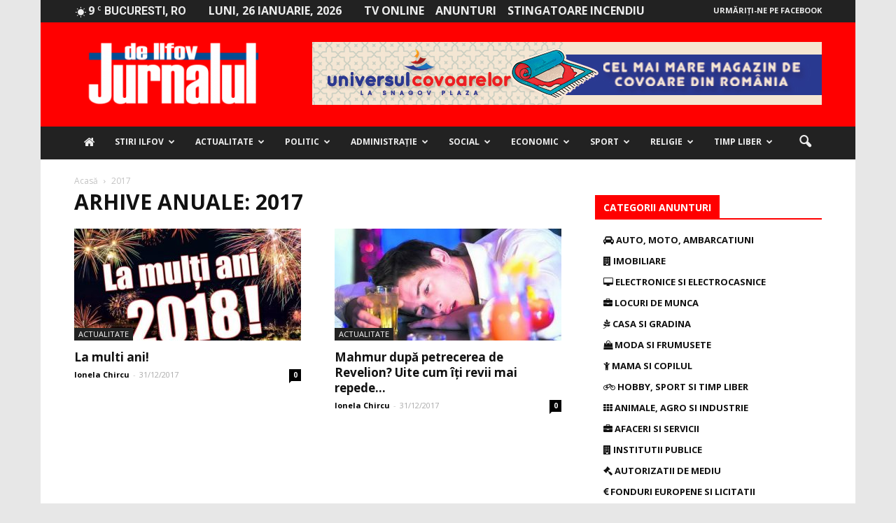

--- FILE ---
content_type: text/html; charset=UTF-8
request_url: https://jurnaluldeilfov.ro/2017/
body_size: 37708
content:
<!doctype html >
<!--[if IE 8]><html class="ie8" lang="en"> <![endif]-->
<!--[if IE 9]><html class="ie9" lang="en"> <![endif]-->
<!--[if gt IE 8]><!--><html lang="ro-RO"> <!--<![endif]--><head><title>2017 - Jurnalul de Ilfov</title><meta charset="UTF-8" /><link rel="preconnect" href="https://fonts.gstatic.com/" crossorigin /><script src="[data-uri]" defer></script><script data-optimized="1" src="https://jurnaluldeilfov.ro/wp-content/plugins/litespeed-cache/assets/js/webfontloader.min.js" defer></script> <meta name="viewport" content="width=device-width, initial-scale=1.0"><link rel="pingback" href="https://jurnaluldeilfov.ro/xmlrpc.php" /><meta name='robots' content='noindex, follow' /><meta property="og:locale" content="ro_RO" /><meta property="og:type" content="website" /><meta property="og:title" content="2017 - Jurnalul de Ilfov" /><meta property="og:url" content="https://jurnaluldeilfov.ro/2017/" /><meta property="og:site_name" content="Jurnalul de Ilfov" /><meta name="twitter:card" content="summary" /> <script type="application/ld+json" class="yoast-schema-graph">{"@context":"https://schema.org","@graph":[{"@type":"WebSite","@id":"https://jurnaluldeilfov.ro/#website","url":"https://jurnaluldeilfov.ro/","name":"Jurnalul de Ilfov","description":"Stiri de ultima ora","potentialAction":[{"@type":"SearchAction","target":{"@type":"EntryPoint","urlTemplate":"https://jurnaluldeilfov.ro/?s={search_term_string}"},"query-input":"required name=search_term_string"}],"inLanguage":"ro-RO"},{"@type":"CollectionPage","@id":"https://jurnaluldeilfov.ro/2017/#webpage","url":"https://jurnaluldeilfov.ro/2017/","name":"2017 - Jurnalul de Ilfov","isPartOf":{"@id":"https://jurnaluldeilfov.ro/#website"},"breadcrumb":{"@id":"https://jurnaluldeilfov.ro/2017/#breadcrumb"},"inLanguage":"ro-RO","potentialAction":[{"@type":"ReadAction","target":["https://jurnaluldeilfov.ro/2017/"]}]},{"@type":"BreadcrumbList","@id":"https://jurnaluldeilfov.ro/2017/#breadcrumb","itemListElement":[{"@type":"ListItem","position":1,"name":"Prima pagină","item":"https://jurnaluldeilfov.ro/"},{"@type":"ListItem","position":2,"name":"Arhive pentru 2017"}]}]}</script> <link rel='dns-prefetch' href='//maxcdn.bootstrapcdn.com' /><link rel='dns-prefetch' href='//fonts.googleapis.com' /><link rel='dns-prefetch' href='//s.w.org' /><link rel="alternate" type="application/rss+xml" title="Jurnalul de Ilfov &raquo; Flux" href="https://jurnaluldeilfov.ro/feed/" /><link rel="alternate" type="application/rss+xml" title="Jurnalul de Ilfov &raquo; Flux comentarii" href="https://jurnaluldeilfov.ro/comments/feed/" /> <script data-optimized="1" type="text/javascript" src="[data-uri]" defer></script> <style type="text/css">img.wp-smiley,img.emoji{display:inline !important;border:none !important;box-shadow:none !important;height:1em !important;width:1em !important;margin:0 .07em !important;vertical-align:-.1em !important;background:0 0 !important;padding:0 !important}</style><link data-optimized="1" rel='stylesheet' id='wp-block-library-css'  href='http://jurnaluldeilfov.ro/wp-content/litespeed/css/5179f9125640363c81d50c03d7905e87.css?ver=a7015' type='text/css' media='all' /><style id='global-styles-inline-css' type='text/css'>body{--wp--preset--color--black:#000;--wp--preset--color--cyan-bluish-gray:#abb8c3;--wp--preset--color--white:#fff;--wp--preset--color--pale-pink:#f78da7;--wp--preset--color--vivid-red:#cf2e2e;--wp--preset--color--luminous-vivid-orange:#ff6900;--wp--preset--color--luminous-vivid-amber:#fcb900;--wp--preset--color--light-green-cyan:#7bdcb5;--wp--preset--color--vivid-green-cyan:#00d084;--wp--preset--color--pale-cyan-blue:#8ed1fc;--wp--preset--color--vivid-cyan-blue:#0693e3;--wp--preset--color--vivid-purple:#9b51e0;--wp--preset--gradient--vivid-cyan-blue-to-vivid-purple:linear-gradient(135deg,rgba(6,147,227,1) 0%,#9b51e0 100%);--wp--preset--gradient--light-green-cyan-to-vivid-green-cyan:linear-gradient(135deg,#7adcb4 0%,#00d082 100%);--wp--preset--gradient--luminous-vivid-amber-to-luminous-vivid-orange:linear-gradient(135deg,rgba(252,185,0,1) 0%,rgba(255,105,0,1) 100%);--wp--preset--gradient--luminous-vivid-orange-to-vivid-red:linear-gradient(135deg,rgba(255,105,0,1) 0%,#cf2e2e 100%);--wp--preset--gradient--very-light-gray-to-cyan-bluish-gray:linear-gradient(135deg,#eee 0%,#a9b8c3 100%);--wp--preset--gradient--cool-to-warm-spectrum:linear-gradient(135deg,#4aeadc 0%,#9778d1 20%,#cf2aba 40%,#ee2c82 60%,#fb6962 80%,#fef84c 100%);--wp--preset--gradient--blush-light-purple:linear-gradient(135deg,#ffceec 0%,#9896f0 100%);--wp--preset--gradient--blush-bordeaux:linear-gradient(135deg,#fecda5 0%,#fe2d2d 50%,#6b003e 100%);--wp--preset--gradient--luminous-dusk:linear-gradient(135deg,#ffcb70 0%,#c751c0 50%,#4158d0 100%);--wp--preset--gradient--pale-ocean:linear-gradient(135deg,#fff5cb 0%,#b6e3d4 50%,#33a7b5 100%);--wp--preset--gradient--electric-grass:linear-gradient(135deg,#caf880 0%,#71ce7e 100%);--wp--preset--gradient--midnight:linear-gradient(135deg,#020381 0%,#2874fc 100%);--wp--preset--duotone--dark-grayscale:url('#wp-duotone-dark-grayscale');--wp--preset--duotone--grayscale:url('#wp-duotone-grayscale');--wp--preset--duotone--purple-yellow:url('#wp-duotone-purple-yellow');--wp--preset--duotone--blue-red:url('#wp-duotone-blue-red');--wp--preset--duotone--midnight:url('#wp-duotone-midnight');--wp--preset--duotone--magenta-yellow:url('#wp-duotone-magenta-yellow');--wp--preset--duotone--purple-green:url('#wp-duotone-purple-green');--wp--preset--duotone--blue-orange:url('#wp-duotone-blue-orange');--wp--preset--font-size--small:13px;--wp--preset--font-size--medium:20px;--wp--preset--font-size--large:36px;--wp--preset--font-size--x-large:42px}.has-black-color{color:var(--wp--preset--color--black) !important}.has-cyan-bluish-gray-color{color:var(--wp--preset--color--cyan-bluish-gray) !important}.has-white-color{color:var(--wp--preset--color--white) !important}.has-pale-pink-color{color:var(--wp--preset--color--pale-pink) !important}.has-vivid-red-color{color:var(--wp--preset--color--vivid-red) !important}.has-luminous-vivid-orange-color{color:var(--wp--preset--color--luminous-vivid-orange) !important}.has-luminous-vivid-amber-color{color:var(--wp--preset--color--luminous-vivid-amber) !important}.has-light-green-cyan-color{color:var(--wp--preset--color--light-green-cyan) !important}.has-vivid-green-cyan-color{color:var(--wp--preset--color--vivid-green-cyan) !important}.has-pale-cyan-blue-color{color:var(--wp--preset--color--pale-cyan-blue) !important}.has-vivid-cyan-blue-color{color:var(--wp--preset--color--vivid-cyan-blue) !important}.has-vivid-purple-color{color:var(--wp--preset--color--vivid-purple) !important}.has-black-background-color{background-color:var(--wp--preset--color--black) !important}.has-cyan-bluish-gray-background-color{background-color:var(--wp--preset--color--cyan-bluish-gray) !important}.has-white-background-color{background-color:var(--wp--preset--color--white) !important}.has-pale-pink-background-color{background-color:var(--wp--preset--color--pale-pink) !important}.has-vivid-red-background-color{background-color:var(--wp--preset--color--vivid-red) !important}.has-luminous-vivid-orange-background-color{background-color:var(--wp--preset--color--luminous-vivid-orange) !important}.has-luminous-vivid-amber-background-color{background-color:var(--wp--preset--color--luminous-vivid-amber) !important}.has-light-green-cyan-background-color{background-color:var(--wp--preset--color--light-green-cyan) !important}.has-vivid-green-cyan-background-color{background-color:var(--wp--preset--color--vivid-green-cyan) !important}.has-pale-cyan-blue-background-color{background-color:var(--wp--preset--color--pale-cyan-blue) !important}.has-vivid-cyan-blue-background-color{background-color:var(--wp--preset--color--vivid-cyan-blue) !important}.has-vivid-purple-background-color{background-color:var(--wp--preset--color--vivid-purple) !important}.has-black-border-color{border-color:var(--wp--preset--color--black) !important}.has-cyan-bluish-gray-border-color{border-color:var(--wp--preset--color--cyan-bluish-gray) !important}.has-white-border-color{border-color:var(--wp--preset--color--white) !important}.has-pale-pink-border-color{border-color:var(--wp--preset--color--pale-pink) !important}.has-vivid-red-border-color{border-color:var(--wp--preset--color--vivid-red) !important}.has-luminous-vivid-orange-border-color{border-color:var(--wp--preset--color--luminous-vivid-orange) !important}.has-luminous-vivid-amber-border-color{border-color:var(--wp--preset--color--luminous-vivid-amber) !important}.has-light-green-cyan-border-color{border-color:var(--wp--preset--color--light-green-cyan) !important}.has-vivid-green-cyan-border-color{border-color:var(--wp--preset--color--vivid-green-cyan) !important}.has-pale-cyan-blue-border-color{border-color:var(--wp--preset--color--pale-cyan-blue) !important}.has-vivid-cyan-blue-border-color{border-color:var(--wp--preset--color--vivid-cyan-blue) !important}.has-vivid-purple-border-color{border-color:var(--wp--preset--color--vivid-purple) !important}.has-vivid-cyan-blue-to-vivid-purple-gradient-background{background:var(--wp--preset--gradient--vivid-cyan-blue-to-vivid-purple) !important}.has-light-green-cyan-to-vivid-green-cyan-gradient-background{background:var(--wp--preset--gradient--light-green-cyan-to-vivid-green-cyan) !important}.has-luminous-vivid-amber-to-luminous-vivid-orange-gradient-background{background:var(--wp--preset--gradient--luminous-vivid-amber-to-luminous-vivid-orange) !important}.has-luminous-vivid-orange-to-vivid-red-gradient-background{background:var(--wp--preset--gradient--luminous-vivid-orange-to-vivid-red) !important}.has-very-light-gray-to-cyan-bluish-gray-gradient-background{background:var(--wp--preset--gradient--very-light-gray-to-cyan-bluish-gray) !important}.has-cool-to-warm-spectrum-gradient-background{background:var(--wp--preset--gradient--cool-to-warm-spectrum) !important}.has-blush-light-purple-gradient-background{background:var(--wp--preset--gradient--blush-light-purple) !important}.has-blush-bordeaux-gradient-background{background:var(--wp--preset--gradient--blush-bordeaux) !important}.has-luminous-dusk-gradient-background{background:var(--wp--preset--gradient--luminous-dusk) !important}.has-pale-ocean-gradient-background{background:var(--wp--preset--gradient--pale-ocean) !important}.has-electric-grass-gradient-background{background:var(--wp--preset--gradient--electric-grass) !important}.has-midnight-gradient-background{background:var(--wp--preset--gradient--midnight) !important}.has-small-font-size{font-size:var(--wp--preset--font-size--small) !important}.has-medium-font-size{font-size:var(--wp--preset--font-size--medium) !important}.has-large-font-size{font-size:var(--wp--preset--font-size--large) !important}.has-x-large-font-size{font-size:var(--wp--preset--font-size--x-large) !important}</style><link data-optimized="1" rel='stylesheet' id='font-awesome-four-css'  href='http://jurnaluldeilfov.ro/wp-content/litespeed/css/dad173bc0fb048a374e8ee7bbc13725a.css?ver=3725a' type='text/css' media='all' /><link data-optimized="1" rel='stylesheet' id='rs-plugin-settings-css'  href='http://jurnaluldeilfov.ro/wp-content/litespeed/css/f5805d21730011a9c8ebdb9f8f3766ca.css?ver=c8255' type='text/css' media='all' /><style id='rs-plugin-settings-inline-css' type='text/css'></style><style id='akismet-widget-style-inline-css' type='text/css'>.a-stats{--akismet-color-mid-green:#357b49;--akismet-color-white:#fff;--akismet-color-light-grey:#f6f7f7;max-width:350px;width:auto}.a-stats *{all:unset;box-sizing:border-box}.a-stats strong{font-weight:600}.a-stats a.a-stats__link,.a-stats a.a-stats__link:visited,.a-stats a.a-stats__link:active{background:var(--akismet-color-mid-green);border:none;box-shadow:none;border-radius:8px;color:var(--akismet-color-white);cursor:pointer;display:block;font-family:-apple-system,BlinkMacSystemFont,'Segoe UI','Roboto','Oxygen-Sans','Ubuntu','Cantarell','Helvetica Neue',sans-serif;font-weight:500;padding:12px;text-align:center;text-decoration:none;transition:all .2s ease}.widget .a-stats a.a-stats__link:focus{background:var(--akismet-color-mid-green);color:var(--akismet-color-white);text-decoration:none}.a-stats a.a-stats__link:hover{filter:brightness(110%);box-shadow:0 4px 12px rgba(0,0,0,.06),0 0 2px rgba(0,0,0,.16)}.a-stats .count{color:var(--akismet-color-white);display:block;font-size:1.5em;line-height:1.4;padding:0 13px;white-space:nowrap}</style><link data-optimized="1" rel='stylesheet' id='__EPYT__style-css'  href='http://jurnaluldeilfov.ro/wp-content/litespeed/css/4af6a079c01916429984957cd68f9340.css?ver=d205a' type='text/css' media='all' /><style id='__EPYT__style-inline-css' type='text/css'>.epyt-gallery-thumb{width:33.333%}</style><link data-optimized="1" rel='stylesheet' id='js_composer_front-css'  href='http://jurnaluldeilfov.ro/wp-content/litespeed/css/3aecf76b4c0cfa7b6ced918d54b89e7b.css?ver=3fa5b' type='text/css' media='all' /><link data-optimized="1" rel='stylesheet' id='td-theme-css'  href='http://jurnaluldeilfov.ro/wp-content/litespeed/css/1b696b8d4cda149072eb2b404317e826.css?ver=7e826' type='text/css' media='all' /><link data-optimized="1" rel='stylesheet' id='td-theme-demo-style-css'  href='http://jurnaluldeilfov.ro/wp-content/litespeed/css/8eef82edc6129bc320d6e140c727dd75.css?ver=7dd75' type='text/css' media='all' /> <script type='text/javascript' src='https://jurnaluldeilfov.ro/wp-includes/js/jquery/jquery.min.js?ver=3.6.0' id='jquery-core-js'></script> <script data-optimized="1" type='text/javascript' src='http://jurnaluldeilfov.ro/wp-content/litespeed/js/0395c133d4198680a62aef17a1df4232.js?ver=0a5c5' id='jquery-migrate-js' defer data-deferred="1"></script> <script data-optimized="1" type='text/javascript' src='http://jurnaluldeilfov.ro/wp-content/litespeed/js/7d9377d64cbb20dfb0232fde9aa38d36.js?ver=d7509' id='tp-tools-js' defer data-deferred="1"></script> <script data-optimized="1" type='text/javascript' src='http://jurnaluldeilfov.ro/wp-content/litespeed/js/071b7f4f3b5d23e306abda3dedb947e3.js?ver=7e1a8' id='revmin-js' defer data-deferred="1"></script> <script data-optimized="1" type='text/javascript' id='__ytprefs__-js-extra' src="[data-uri]" defer></script> <script data-optimized="1" type='text/javascript' src='http://jurnaluldeilfov.ro/wp-content/litespeed/js/04b7ae0be5373236a63e64ab40ebcf19.js?ver=775d7' id='__ytprefs__-js' defer data-deferred="1"></script> <link rel="https://api.w.org/" href="https://jurnaluldeilfov.ro/wp-json/" /><link rel="EditURI" type="application/rsd+xml" title="RSD" href="https://jurnaluldeilfov.ro/xmlrpc.php?rsd" /><link rel="wlwmanifest" type="application/wlwmanifest+xml" href="https://jurnaluldeilfov.ro/wp-includes/wlwmanifest.xml" /><meta name="generator" content="WordPress 5.9.10" />
<!--[if lt IE 9]><script src="https://html5shim.googlecode.com/svn/trunk/html5.js"></script><![endif]--><meta name="generator" content="Powered by Visual Composer - drag and drop page builder for WordPress."/>
<!--[if lte IE 9]><link rel="stylesheet" type="text/css" href="https://jurnaluldeilfov.ro/wp-content/plugins/js_composer/assets/css/vc_lte_ie9.min.css" media="screen"><![endif]--><!--[if IE  8]><link rel="stylesheet" type="text/css" href="https://jurnaluldeilfov.ro/wp-content/plugins/js_composer/assets/css/vc-ie8.min.css" media="screen"><![endif]--><meta name="onesignal" content="wordpress-plugin"/> <script data-optimized="1" src="[data-uri]" defer></script> <style type="text/css">.wpa-field--website_address,.adverts-field-name-website_address{display:none !important}</style><meta name="generator" content="Powered by Slider Revolution 5.3.0.2 - responsive, Mobile-Friendly Slider Plugin for WordPress with comfortable drag and drop interface." /> <script data-optimized="1" src="[data-uri]" defer></script> <style>body{background-color:#e7e7e7}.td-header-wrap .black-menu .sf-menu>.current-menu-item>a,.td-header-wrap .black-menu .sf-menu>.current-menu-ancestor>a,.td-header-wrap .black-menu .sf-menu>.current-category-ancestor>a,.td-header-wrap .black-menu .sf-menu>li>a:hover,.td-header-wrap .black-menu .sf-menu>.sfHover>a,.td-header-style-12 .td-header-menu-wrap-full,.sf-menu>.current-menu-item>a:after,.sf-menu>.current-menu-ancestor>a:after,.sf-menu>.current-category-ancestor>a:after,.sf-menu>li:hover>a:after,.sf-menu>.sfHover>a:after,.sf-menu ul .td-menu-item>a:hover,.sf-menu ul .sfHover>a,.sf-menu ul .current-menu-ancestor>a,.sf-menu ul .current-category-ancestor>a,.sf-menu ul .current-menu-item>a,.td-header-style-12 .td-affix,.header-search-wrap .td-drop-down-search:after,.header-search-wrap .td-drop-down-search .btn:hover,input[type=submit]:hover,.td-read-more a,.td-post-category:hover,.td-grid-style-1.td-hover-1 .td-big-grid-post:hover .td-post-category,.td-grid-style-5.td-hover-1 .td-big-grid-post:hover .td-post-category,.td_top_authors .td-active .td-author-post-count,.td_top_authors .td-active .td-author-comments-count,.td_top_authors .td_mod_wrap:hover .td-author-post-count,.td_top_authors .td_mod_wrap:hover .td-author-comments-count,.td-404-sub-sub-title a:hover,.td-search-form-widget .wpb_button:hover,.td-rating-bar-wrap div,.td_category_template_3 .td-current-sub-category,.dropcap,.td_wrapper_video_playlist .td_video_controls_playlist_wrapper,.wpb_default,.wpb_default:hover,.td-left-smart-list:hover,.td-right-smart-list:hover,.woocommerce-checkout .woocommerce input.button:hover,.woocommerce-page .woocommerce a.button:hover,.woocommerce-account div.woocommerce .button:hover,#bbpress-forums button:hover,.bbp_widget_login .button:hover,.td-footer-wrapper .td-post-category,.td-footer-wrapper .widget_product_search input[type=submit]:hover,.woocommerce .product a.button:hover,.woocommerce .product #respond input#submit:hover,.woocommerce .checkout input#place_order:hover,.woocommerce .woocommerce.widget .button:hover,.single-product .product .summary .cart .button:hover,.woocommerce-cart .woocommerce table.cart .button:hover,.woocommerce-cart .woocommerce .shipping-calculator-form .button:hover,.td-next-prev-wrap a:hover,.td-load-more-wrap a:hover,.td-post-small-box a:hover,.page-nav .current,.page-nav:first-child>div,.td_category_template_8 .td-category-header .td-category a.td-current-sub-category,.td_category_template_4 .td-category-siblings .td-category a:hover,#bbpress-forums .bbp-pagination .current,#bbpress-forums #bbp-single-user-details #bbp-user-navigation li.current a,.td-theme-slider:hover .slide-meta-cat a,a.vc_btn-black:hover,.td-trending-now-wrapper:hover .td-trending-now-title,.td-scroll-up,.td-smart-list-button:hover,.td-weather-information:before,.td-weather-week:before,.td_block_exchange .td-exchange-header:before,.td_block_big_grid_9.td-grid-style-1 .td-post-category,.td_block_big_grid_9.td-grid-style-5 .td-post-category,.td-grid-style-6.td-hover-1 .td-module-thumb:after{background-color:red}.woocommerce .woocommerce-message .button:hover,.woocommerce .woocommerce-error .button:hover,.woocommerce .woocommerce-info .button:hover{background-color:red !important}.woocommerce .product .onsale,.woocommerce.widget .ui-slider .ui-slider-handle{background:none red}.woocommerce.widget.widget_layered_nav_filters ul li a{background:none repeat scroll 0 0 red !important}a,cite a:hover,.td_mega_menu_sub_cats .cur-sub-cat,.td-mega-span h3 a:hover,.td_mod_mega_menu:hover .entry-title a,.header-search-wrap .result-msg a:hover,.top-header-menu li a:hover,.top-header-menu .current-menu-item>a,.top-header-menu .current-menu-ancestor>a,.top-header-menu .current-category-ancestor>a,.td-social-icon-wrap>a:hover,.td-header-sp-top-widget .td-social-icon-wrap a:hover,.td-page-content blockquote p,.td-post-content blockquote p,.mce-content-body blockquote p,.comment-content blockquote p,.wpb_text_column blockquote p,.td_block_text_with_title blockquote p,.td_module_wrap:hover .entry-title a,.td-subcat-filter .td-subcat-list a:hover,.td-subcat-filter .td-subcat-dropdown a:hover,.td_quote_on_blocks,.dropcap2,.dropcap3,.td_top_authors .td-active .td-authors-name a,.td_top_authors .td_mod_wrap:hover .td-authors-name a,.td-post-next-prev-content a:hover,.author-box-wrap .td-author-social a:hover,.td-author-name a:hover,.td-author-url a:hover,.td_mod_related_posts:hover h3>a,.td-post-template-11 .td-related-title .td-related-left:hover,.td-post-template-11 .td-related-title .td-related-right:hover,.td-post-template-11 .td-related-title .td-cur-simple-item,.td-post-template-11 .td_block_related_posts .td-next-prev-wrap a:hover,.comment-reply-link:hover,.logged-in-as a:hover,#cancel-comment-reply-link:hover,.td-search-query,.td-category-header .td-pulldown-category-filter-link:hover,.td-category-siblings .td-subcat-dropdown a:hover,.td-category-siblings .td-subcat-dropdown a.td-current-sub-category,.widget a:hover,.widget_calendar tfoot a:hover,.woocommerce a.added_to_cart:hover,#bbpress-forums li.bbp-header .bbp-reply-content span a:hover,#bbpress-forums .bbp-forum-freshness a:hover,#bbpress-forums .bbp-topic-freshness a:hover,#bbpress-forums .bbp-forums-list li a:hover,#bbpress-forums .bbp-forum-title:hover,#bbpress-forums .bbp-topic-permalink:hover,#bbpress-forums .bbp-topic-started-by a:hover,#bbpress-forums .bbp-topic-started-in a:hover,#bbpress-forums .bbp-body .super-sticky li.bbp-topic-title .bbp-topic-permalink,#bbpress-forums .bbp-body .sticky li.bbp-topic-title .bbp-topic-permalink,.widget_display_replies .bbp-author-name,.widget_display_topics .bbp-author-name,.footer-text-wrap .footer-email-wrap a,.td-subfooter-menu li a:hover,.footer-social-wrap a:hover,a.vc_btn-black:hover,.td-smart-list-dropdown-wrap .td-smart-list-button:hover,.td_module_17 .td-read-more a:hover,.td_module_18 .td-read-more a:hover,.td_module_19 .td-post-author-name a:hover,.td-instagram-user a{color:red}a.vc_btn-black.vc_btn_square_outlined:hover,a.vc_btn-black.vc_btn_outlined:hover,.td-mega-menu-page .wpb_content_element ul li a:hover{color:red !important}.td-next-prev-wrap a:hover,.td-load-more-wrap a:hover,.td-post-small-box a:hover,.page-nav .current,.page-nav:first-child>div,.td_category_template_8 .td-category-header .td-category a.td-current-sub-category,.td_category_template_4 .td-category-siblings .td-category a:hover,#bbpress-forums .bbp-pagination .current,.post .td_quote_box,.page .td_quote_box,a.vc_btn-black:hover{border-color:red}.td_wrapper_video_playlist .td_video_currently_playing:after{border-color:red !important}.header-search-wrap .td-drop-down-search:before{border-color:transparent transparent red}.block-title>span,.block-title>a,.block-title>label,.widgettitle,.widgettitle:after,.td-trending-now-title,.td-trending-now-wrapper:hover .td-trending-now-title,.wpb_tabs li.ui-tabs-active a,.wpb_tabs li:hover a,.vc_tta-container .vc_tta-color-grey.vc_tta-tabs-position-top.vc_tta-style-classic .vc_tta-tabs-container .vc_tta-tab.vc_active>a,.vc_tta-container .vc_tta-color-grey.vc_tta-tabs-position-top.vc_tta-style-classic .vc_tta-tabs-container .vc_tta-tab:hover>a,.td-related-title .td-cur-simple-item,.woocommerce .product .products h2,.td-subcat-filter .td-subcat-dropdown:hover .td-subcat-more{background-color:red}.woocommerce div.product .woocommerce-tabs ul.tabs li.active{background-color:red !important}.block-title,.td-related-title,.wpb_tabs .wpb_tabs_nav,.vc_tta-container .vc_tta-color-grey.vc_tta-tabs-position-top.vc_tta-style-classic .vc_tta-tabs-container,.woocommerce div.product .woocommerce-tabs ul.tabs:before{border-color:red}.td_block_wrap .td-subcat-item .td-cur-simple-item{color:red}.td-grid-style-4 .entry-title{background-color:rgba(255,0,0,.7)}.block-title>span,.block-title>span>a,.block-title>a,.block-title>label,.widgettitle,.widgettitle:after,.td-trending-now-title,.td-trending-now-wrapper:hover .td-trending-now-title,.wpb_tabs li.ui-tabs-active a,.wpb_tabs li:hover a,.vc_tta-container .vc_tta-color-grey.vc_tta-tabs-position-top.vc_tta-style-classic .vc_tta-tabs-container .vc_tta-tab.vc_active>a,.vc_tta-container .vc_tta-color-grey.vc_tta-tabs-position-top.vc_tta-style-classic .vc_tta-tabs-container .vc_tta-tab:hover>a,.td-related-title .td-cur-simple-item,.woocommerce .product .products h2,.td-subcat-filter .td-subcat-dropdown:hover .td-subcat-more,.td-weather-information:before,.td-weather-week:before,.td_block_exchange .td-exchange-header:before{background-color:#424242}.woocommerce div.product .woocommerce-tabs ul.tabs li.active{background-color:#424242 !important}.block-title,.td-related-title,.wpb_tabs .wpb_tabs_nav,.vc_tta-container .vc_tta-color-grey.vc_tta-tabs-position-top.vc_tta-style-classic .vc_tta-tabs-container,.woocommerce div.product .woocommerce-tabs ul.tabs:before{border-color:#424242}.td-header-wrap .td-header-top-menu-full,.td-header-wrap .top-header-menu .sub-menu{background-color:#222}.td-header-style-8 .td-header-top-menu-full{background-color:transparent}.td-header-style-8 .td-header-top-menu-full .td-header-top-menu{background-color:#222;padding-left:15px;padding-right:15px}.td-header-wrap .td-header-top-menu-full .td-header-top-menu,.td-header-wrap .td-header-top-menu-full{border-bottom:none}.td-header-top-menu,.td-header-top-menu a,.td-header-wrap .td-header-top-menu-full .td-header-top-menu,.td-header-wrap .td-header-top-menu-full a,.td-header-style-8 .td-header-top-menu,.td-header-style-8 .td-header-top-menu a{color:#ededed}.top-header-menu .current-menu-item>a,.top-header-menu .current-menu-ancestor>a,.top-header-menu .current-category-ancestor>a,.top-header-menu li a:hover{color:red}.td-header-wrap .td-header-sp-top-widget .td-icon-font{color:#ededed}.td-header-wrap .td-header-sp-top-widget i.td-icon-font:hover{color:red}.td-header-wrap .td-header-menu-wrap-full,.sf-menu>.current-menu-ancestor>a,.sf-menu>.current-category-ancestor>a,.td-header-menu-wrap.td-affix,.td-header-style-3 .td-header-main-menu,.td-header-style-3 .td-affix .td-header-main-menu,.td-header-style-4 .td-header-main-menu,.td-header-style-4 .td-affix .td-header-main-menu,.td-header-style-8 .td-header-menu-wrap.td-affix,.td-header-style-8 .td-header-top-menu-full{background-color:#222}.td-boxed-layout .td-header-style-3 .td-header-menu-wrap,.td-boxed-layout .td-header-style-4 .td-header-menu-wrap{background-color:#222 !important}@media (min-width:1019px){.td-header-style-1 .td-header-sp-recs,.td-header-style-1 .td-header-sp-logo{margin-bottom:28px}}@media (min-width:768px) and (max-width:1018px){.td-header-style-1 .td-header-sp-recs,.td-header-style-1 .td-header-sp-logo{margin-bottom:14px}}.td-header-style-7 .td-header-top-menu{border-bottom:none}.sf-menu ul .td-menu-item>a:hover,.sf-menu ul .sfHover>a,.sf-menu ul .current-menu-ancestor>a,.sf-menu ul .current-category-ancestor>a,.sf-menu ul .current-menu-item>a,.sf-menu>.current-menu-item>a:after,.sf-menu>.current-menu-ancestor>a:after,.sf-menu>.current-category-ancestor>a:after,.sf-menu>li:hover>a:after,.sf-menu>.sfHover>a:after,.td_block_mega_menu .td-next-prev-wrap a:hover,.td-mega-span .td-post-category:hover,.td-header-wrap .black-menu .sf-menu>li>a:hover,.td-header-wrap .black-menu .sf-menu>.current-menu-ancestor>a,.td-header-wrap .black-menu .sf-menu>.sfHover>a,.header-search-wrap .td-drop-down-search:after,.header-search-wrap .td-drop-down-search .btn:hover,.td-header-wrap .black-menu .sf-menu>.current-menu-item>a,.td-header-wrap .black-menu .sf-menu>.current-menu-ancestor>a,.td-header-wrap .black-menu .sf-menu>.current-category-ancestor>a{background-color:red}.td_block_mega_menu .td-next-prev-wrap a:hover{border-color:red}.header-search-wrap .td-drop-down-search:before{border-color:transparent transparent red}.td_mega_menu_sub_cats .cur-sub-cat,.td_mod_mega_menu:hover .entry-title a{color:red}.td-header-wrap .td-header-menu-wrap .sf-menu>li>a,.td-header-wrap .header-search-wrap .td-icon-search{color:#ededed}@media (max-width:767px){body .td-header-wrap .td-header-main-menu{background-color:red !important}}.td-menu-background:before,.td-search-background:before{background:rgba(0,0,0,.7);background:-moz-linear-gradient(top,rgba(0,0,0,.7) 0%,rgba(0,30,66,.7) 100%);background:-webkit-gradient(left top,left bottom,color-stop(0%,rgba(0,0,0,.7)),color-stop(100%,rgba(0,30,66,.7)));background:-webkit-linear-gradient(top,rgba(0,0,0,.7) 0%,rgba(0,30,66,.7) 100%);background:-o-linear-gradient(top,rgba(0,0,0,.7) 0%,@mobileu_gradient_two_mob 100%);background:-ms-linear-gradient(top,rgba(0,0,0,.7) 0%,rgba(0,30,66,.7) 100%);background:linear-gradient(to bottom,rgba(0,0,0,.7) 0%,rgba(0,30,66,.7) 100%);filter:progid:DXImageTransform.Microsoft.gradient(startColorstr='rgba(0,0,0,0.7)',endColorstr='rgba(0,30,66,0.7)',GradientType=0)}.td-banner-wrap-full,.td-header-style-11 .td-logo-wrap-full{background-color:#424242}.td-header-style-11 .td-logo-wrap-full{border-bottom:0}@media (min-width:1019px){.td-header-style-2 .td-header-sp-recs,.td-header-style-5 .td-a-rec-id-header>div,.td-header-style-5 .td-g-rec-id-header>.adsbygoogle,.td-header-style-6 .td-a-rec-id-header>div,.td-header-style-6 .td-g-rec-id-header>.adsbygoogle,.td-header-style-7 .td-a-rec-id-header>div,.td-header-style-7 .td-g-rec-id-header>.adsbygoogle,.td-header-style-8 .td-a-rec-id-header>div,.td-header-style-8 .td-g-rec-id-header>.adsbygoogle,.td-header-style-12 .td-a-rec-id-header>div,.td-header-style-12 .td-g-rec-id-header>.adsbygoogle{margin-bottom:24px !important}}@media (min-width:768px) and (max-width:1018px){.td-header-style-2 .td-header-sp-recs,.td-header-style-5 .td-a-rec-id-header>div,.td-header-style-5 .td-g-rec-id-header>.adsbygoogle,.td-header-style-6 .td-a-rec-id-header>div,.td-header-style-6 .td-g-rec-id-header>.adsbygoogle,.td-header-style-7 .td-a-rec-id-header>div,.td-header-style-7 .td-g-rec-id-header>.adsbygoogle,.td-header-style-8 .td-a-rec-id-header>div,.td-header-style-8 .td-g-rec-id-header>.adsbygoogle,.td-header-style-12 .td-a-rec-id-header>div,.td-header-style-12 .td-g-rec-id-header>.adsbygoogle{margin-bottom:14px !important}}.td-footer-wrapper:before{background-size:cover}.td-footer-wrapper:before{opacity:.15}.td-menu-background,.td-search-background{background-repeat:repeat}.top-header-menu>li>a,.td-weather-top-widget .td-weather-now .td-big-degrees,.td-weather-top-widget .td-weather-header .td-weather-city,.td-header-sp-top-menu .td_data_time{font-size:16px;line-height:30px;font-weight:700;text-transform:uppercase}.top-header-menu .menu-item-has-children li a{font-size:12px;line-height:30px;font-weight:700;text-transform:uppercase}ul.sf-menu>.td-menu-item>a{font-size:12px;line-height:50px;font-weight:700}.sf-menu ul .td-menu-item a{font-family:"Open Sans";font-weight:700;text-transform:uppercase}.td_mod_mega_menu .item-details a{font-family:"Open Sans";font-size:13px;line-height:18px;font-weight:700;text-transform:uppercase}.td_mega_menu_sub_cats .block-mega-child-cats a{font-family:"Open Sans";font-weight:700;text-transform:uppercase}.block-title>span,.block-title>a,.widgettitle,.td-trending-now-title,.wpb_tabs li a,.vc_tta-container .vc_tta-color-grey.vc_tta-tabs-position-top.vc_tta-style-classic .vc_tta-tabs-container .vc_tta-tab>a,.td-related-title a,.woocommerce div.product .woocommerce-tabs ul.tabs li a,.woocommerce .product .products h2{font-family:"Open Sans";font-size:14px;line-height:22px;font-weight:700;text-transform:uppercase}.td-big-grid-meta .td-post-category,.td_module_wrap .td-post-category,.td-module-image .td-post-category{font-size:11px;line-height:11px;font-weight:400;text-transform:uppercase}.td_module_wrap .td-module-title{font-family:"Open Sans"}.td_module_1 .td-module-title{font-size:17px;line-height:22px;font-weight:700;text-transform:none}.td_module_2 .td-module-title{font-size:17px;line-height:22px;font-weight:700;text-transform:none}.td_module_3 .td-module-title{font-size:17px;line-height:22px;font-weight:700;text-transform:none}.td_module_4 .td-module-title{font-size:17px;line-height:22px;font-weight:700;text-transform:none}.td_module_5 .td-module-title{font-size:17px;line-height:22px;font-weight:700;text-transform:none}.td_module_6 .td-module-title{font-size:13px;line-height:18px;font-weight:700;text-transform:none}.td_module_7 .td-module-title{font-size:13px;line-height:18px;font-weight:700;text-transform:none}.td_module_8 .td-module-title{font-size:14px;line-height:20px;font-weight:700;text-transform:none}.td_module_9 .td-module-title{font-size:17px;line-height:22px;font-weight:700;text-transform:none}.td_module_10 .td-module-title{font-size:17px;line-height:22px;font-weight:700;text-transform:none}.td_module_11 .td-module-title{font-size:17px;line-height:22px;font-weight:700;text-transform:none}.td_module_12 .td-module-title{font-size:26px;line-height:32px;font-weight:700;text-transform:none}.td_module_13 .td-module-title{font-size:26px;line-height:32px;font-weight:700;text-transform:none}.td_module_14 .td-module-title{font-size:26px;line-height:32px;font-weight:700;text-transform:uppercase}.td_module_15 .entry-title{font-size:26px;line-height:32px;font-weight:700;text-transform:none}.td_module_16 .td-module-title{font-size:17px;line-height:22px;font-weight:700;text-transform:none}.td_module_17 .td-module-title{text-transform:none}.td_module_18 .td-module-title{text-transform:none}.td_module_19 .td-module-title{text-transform:none}.td_block_trending_now .entry-title a,.td-theme-slider .td-module-title a,.td-big-grid-post .entry-title{font-family:"Open Sans"}.td_module_mx1 .td-module-title a{font-weight:700;text-transform:none}.td_module_mx2 .td-module-title a{font-weight:700;text-transform:none}.td_module_mx3 .td-module-title a{font-weight:700;text-transform:none}.td_module_mx4 .td-module-title a{font-weight:700;text-transform:none}.td_module_mx7 .td-module-title a{font-weight:700;text-transform:none}.td_module_mx8 .td-module-title a{font-weight:700;text-transform:none}.td_module_mx9 .td-module-title a{text-transform:none}.td_module_mx16 .td-module-title a{text-transform:none}.td_module_mx17 .td-module-title a{text-transform:none}.td_block_trending_now .entry-title a{font-weight:700;text-transform:none}.td-theme-slider.iosSlider-col-1 .td-module-title a{font-weight:700;text-transform:none}.td-theme-slider.iosSlider-col-2 .td-module-title a{font-weight:700;text-transform:none}.td-theme-slider.iosSlider-col-3 .td-module-title a{font-weight:700;text-transform:none}.td-big-grid-post.td-big-thumb .td-big-grid-meta,.td-big-thumb .td-big-grid-meta .entry-title{font-size:17px;line-height:24px;font-weight:700;text-transform:none}.td-big-grid-post.td-medium-thumb .td-big-grid-meta,.td-medium-thumb .td-big-grid-meta .entry-title{font-size:17px;line-height:24px;font-weight:700;text-transform:none}.td-big-grid-post.td-small-thumb .td-big-grid-meta,.td-small-thumb .td-big-grid-meta .entry-title{font-size:13px;line-height:19px;font-weight:700;text-transform:none}.td-big-grid-post.td-tiny-thumb .td-big-grid-meta,.td-tiny-thumb .td-big-grid-meta .entry-title{font-size:11px;line-height:15px;font-weight:700;text-transform:none}.homepage-post .td-post-template-8 .td-post-header .entry-title{font-size:17px;line-height:24px;font-weight:700;text-transform:none}.post .td-post-header .entry-title{font-family:"Open Sans"}.td-post-template-default .td-post-header .entry-title{font-weight:700;text-transform:none}.td-post-template-1 .td-post-header .entry-title{font-weight:700;text-transform:none}.td-post-template-2 .td-post-header .entry-title{font-weight:700;text-transform:none}.td-post-template-3 .td-post-header .entry-title{font-weight:700;text-transform:none}.td-post-template-4 .td-post-header .entry-title{font-weight:700;text-transform:none}.td-post-template-5 .td-post-header .entry-title{font-weight:700;text-transform:none}.td-post-template-6 .td-post-header .entry-title{font-weight:700;text-transform:none}.td-post-template-7 .td-post-header .entry-title{font-weight:700;text-transform:none}.td-post-template-8 .td-post-header .entry-title{font-weight:700;text-transform:none}.td-post-template-9 .td-post-header .entry-title{font-weight:700;text-transform:none}.td-post-template-10 .td-post-header .entry-title{font-weight:700;text-transform:none}.td-post-template-11 .td-post-header .entry-title{font-weight:700;text-transform:none}.td-post-template-12 .td-post-header .entry-title{font-weight:700;text-transform:none}.td-post-template-13 .td-post-header .entry-title{font-weight:700;text-transform:none}.td-post-content p,.td-post-content{font-family:"Open Sans";font-size:17px;line-height:31px}.td-post-content h1{font-family:"Open Sans";font-weight:700;text-transform:uppercase}.td-post-content h2{font-family:"Open Sans";font-weight:700;text-transform:uppercase}.td-post-content h3{font-family:"Open Sans";font-weight:700;text-transform:uppercase}.td-post-content h4{font-family:"Open Sans";font-weight:700;text-transform:uppercase}.td-post-content h5{font-family:"Open Sans";font-weight:700;text-transform:uppercase}.td-post-content h6{font-family:"Open Sans";font-weight:700;text-transform:uppercase}.post .td-category a{font-family:"Open Sans";font-weight:700;text-transform:uppercase}.post .td-post-next-prev-content a{font-family:"Open Sans";font-weight:700;text-transform:uppercase}.td_block_related_posts .entry-title a{font-family:"Open Sans";font-weight:700;text-transform:uppercase}.td-page-title,.woocommerce-page .page-title,.td-category-title-holder .td-page-title{font-family:"Open Sans";font-weight:700;text-transform:uppercase}.td-page-content h1,.wpb_text_column h1{font-family:"Open Sans";font-weight:700;text-transform:uppercase}.td-page-content h2,.wpb_text_column h2{font-family:"Open Sans";font-weight:700;text-transform:uppercase}.td-page-content h3,.wpb_text_column h3{font-family:"Open Sans";font-weight:700;text-transform:uppercase}.td-page-content h4,.wpb_text_column h4{font-family:"Open Sans";font-weight:700;text-transform:uppercase}.td-page-content h5,.wpb_text_column h5{font-family:"Open Sans";font-weight:700;text-transform:uppercase}.td-page-content h6,.wpb_text_column h6{font-family:"Open Sans";font-weight:700;text-transform:uppercase}.footer-text-wrap{font-size:13px}.td-sub-footer-menu ul li a{font-family:"Open Sans";font-weight:700;text-transform:uppercase}.category .td-category a{font-family:"Open Sans";font-weight:700;text-transform:uppercase}.widget_archive a,.widget_calendar,.widget_categories a,.widget_nav_menu a,.widget_meta a,.widget_pages a,.widget_recent_comments a,.widget_recent_entries a,.widget_text .textwidget,.widget_tag_cloud a,.widget_search input,.woocommerce .product-categories a,.widget_display_forums a,.widget_display_replies a,.widget_display_topics a,.widget_display_views a,.widget_display_stats{font-family:"Open Sans";font-size:13px;line-height:18px;font-weight:700;text-transform:uppercase}input[type=submit],.td-read-more a,.vc_btn,.woocommerce a.button,.woocommerce button.button,.woocommerce #respond input#submit{font-family:"Open Sans";font-weight:700;text-transform:uppercase}.top-header-menu>li,.td-header-sp-top-menu,#td-outer-wrap .td-header-sp-top-widget{line-height:30px}@media (min-width:768px){#td-header-menu{min-height:50px !important}.td-header-style-4 .td-main-menu-logo img,.td-header-style-5 .td-main-menu-logo img,.td-header-style-6 .td-main-menu-logo img,.td-header-style-7 .td-header-sp-logo img,.td-header-style-12 .td-main-menu-logo img{max-height:50px}.td-header-style-4 .td-main-menu-logo,.td-header-style-5 .td-main-menu-logo,.td-header-style-6 .td-main-menu-logo,.td-header-style-7 .td-header-sp-logo,.td-header-style-12 .td-main-menu-logo{height:50px}.td-header-style-4 .td-main-menu-logo a,.td-header-style-5 .td-main-menu-logo a,.td-header-style-6 .td-main-menu-logo a,.td-header-style-7 .td-header-sp-logo a,.td-header-style-7 .td-header-sp-logo img,.td-header-style-7 .header-search-wrap .td-icon-search,.td-header-style-12 .td-main-menu-logo a,.td-header-style-12 .td-header-menu-wrap .sf-menu>li>a{line-height:50px}.td-header-style-7 .sf-menu{margin-top:0}.td-header-style-7 #td-top-search{top:0;bottom:0}}.td-local-news .td-header-style-3 .td-header-menu-wrap:before,.td-local-news .td-grid-style-4 .td-big-grid-post .td-post-category{background-color:red}</style> <script>(function(i,s,o,g,r,a,m){i['GoogleAnalyticsObject']=r;i[r]=i[r]||function(){
  (i[r].q=i[r].q||[]).push(arguments)},i[r].l=1*new Date();a=s.createElement(o),
  m=s.getElementsByTagName(o)[0];a.async=1;a.src=g;m.parentNode.insertBefore(a,m)
  })(window,document,'script','https://www.google-analytics.com/analytics.js','ga');

  ga('create', 'UA-71623231-5', 'auto');
  ga('send', 'pageview');</script><link rel="alternate" type="application/rss+xml" title="RSS" href="https://jurnaluldeilfov.ro/rsslatest.xml" /><noscript><style type="text/css">.wpb_animate_when_almost_visible { opacity: 1; }</style></noscript>	 <script src="https://www.googletagmanager.com/gtag/js?id=G-LZYG4ZY8SD" defer data-deferred="1"></script> <script src="[data-uri]" defer></script> <script src="https://pagead2.googlesyndication.com/pagead/js/adsbygoogle.js?client=ca-pub-2851098799711194"
     crossorigin="anonymous" defer data-deferred="1"></script> </head><body class="archive date td-local-news wpb-js-composer js-comp-ver-4.12.1 vc_responsive td-animation-stack-type0 td-boxed-layout" itemscope="itemscope" itemtype="https://schema.org/WebPage"><div class="td-scroll-up"><i class="td-icon-menu-up"></i></div><div class="td-menu-background"></div><div id="td-mobile-nav"><div class="td-mobile-container"><div class="td-menu-socials-wrap"><div class="td-menu-socials">
<span class="td-social-icon-wrap">
<a target="_blank" href="https://www.facebook.com/Jurnalul-De-Ilfov-396595957083416/?fref=ts" title="Facebook">
<i class="td-icon-font td-icon-facebook"></i>
</a>
</span></div><div class="td-mobile-close">
<a href="#"><i class="td-icon-close-mobile"></i></a></div></div><div class="td-mobile-content"><div class="menu-meniu-principal-header-v2-container"><ul id="menu-meniu-principal-header-v2" class="td-mobile-main-menu"><li id="menu-item-37827" class="menu-item menu-item-type-post_type menu-item-object-page menu-item-home menu-item-first menu-item-37827"><a href="https://jurnaluldeilfov.ro/"><i class="fa fa-home td-only-icon"></i></a></li><li id="menu-item-37835" class="menu-item menu-item-type-taxonomy menu-item-object-category menu-item-37835"><a href="https://jurnaluldeilfov.ro/cat/stiri-ilfov/">Stiri Ilfov</a></li><li id="menu-item-37828" class="menu-item menu-item-type-taxonomy menu-item-object-category menu-item-has-children menu-item-37828"><a href="https://jurnaluldeilfov.ro/cat/actualitate/">Actualitate<i class="td-icon-menu-right td-element-after"></i></a><ul class="sub-menu"><li id="menu-item-0" class="menu-item-0"><a href="https://jurnaluldeilfov.ro/cat/actualitate/editorial/">Editorial</a></li><li class="menu-item-0"><a href="https://jurnaluldeilfov.ro/cat/actualitate/eveniment/">Eveniment</a></li><li class="menu-item-0"><a href="https://jurnaluldeilfov.ro/cat/actualitate/international/">International</a></li><li class="menu-item-0"><a href="https://jurnaluldeilfov.ro/cat/actualitate/justitie/">Justiție</a></li></ul></li><li id="menu-item-37830" class="menu-item menu-item-type-taxonomy menu-item-object-category menu-item-has-children menu-item-37830"><a href="https://jurnaluldeilfov.ro/cat/politic/">Politic<i class="td-icon-menu-right td-element-after"></i></a><ul class="sub-menu"><li class="menu-item-0"><a href="https://jurnaluldeilfov.ro/cat/politic/2024/">2024</a></li><li class="menu-item-0"><a href="https://jurnaluldeilfov.ro/cat/politic/2024/decembrie/">Decembrie</a></li><li class="menu-item-0"><a href="https://jurnaluldeilfov.ro/cat/politic/2024/decembrie/parlament/">Parlament</a></li><li class="menu-item-0"><a href="https://jurnaluldeilfov.ro/cat/politic/2024/iunie/">Iunie</a></li><li class="menu-item-0"><a href="https://jurnaluldeilfov.ro/cat/politic/2024/iunie/locale/">Locale</a></li><li class="menu-item-0"><a href="https://jurnaluldeilfov.ro/cat/politic/2024/iunie/pe/">PE</a></li><li class="menu-item-0"><a href="https://jurnaluldeilfov.ro/cat/politic/2024/septembrie/">Septembrie</a></li><li class="menu-item-0"><a href="https://jurnaluldeilfov.ro/cat/politic/2024/septembrie/presedinte/">Presedinte</a></li><li class="menu-item-0"><a href="https://jurnaluldeilfov.ro/cat/politic/2024/septembrie/presedinte/turul-1/">Turul 1</a></li><li class="menu-item-0"><a href="https://jurnaluldeilfov.ro/cat/politic/2024/septembrie/presedinte/turul-2/">Turul 2</a></li><li class="menu-item-0"><a href="https://jurnaluldeilfov.ro/cat/politic/alegeri-vechi-arhiva/">Alegeri vechi (Arhiva)</a></li><li class="menu-item-0"><a href="https://jurnaluldeilfov.ro/cat/politic/alegeri-vechi-arhiva/alegeri-locale-2020/">Alegeri locale 2020</a></li><li class="menu-item-0"><a href="https://jurnaluldeilfov.ro/cat/politic/alegeri-vechi-arhiva/alegeri-parlamentare-2020/">Alegeri parlamentare 2020</a></li><li class="menu-item-0"><a href="https://jurnaluldeilfov.ro/cat/politic/alegeri-vechi-arhiva/alegeri-prezidentiale-2019/">Alegeri prezidențiale 2019</a></li><li class="menu-item-0"><a href="https://jurnaluldeilfov.ro/cat/politic/alegeri-vechi-arhiva/alegeri-prezidentiale-2019-turul-i/">Alegeri prezidențiale 2019, turul I</a></li><li class="menu-item-0"><a href="https://jurnaluldeilfov.ro/cat/politic/alegeri-vechi-arhiva/turul-ii/">turul II</a></li></ul></li><li id="menu-item-37829" class="menu-item menu-item-type-taxonomy menu-item-object-category menu-item-has-children menu-item-37829"><a href="https://jurnaluldeilfov.ro/cat/administratie/">Administrație<i class="td-icon-menu-right td-element-after"></i></a><ul class="sub-menu"><li class="menu-item-0"><a href="https://jurnaluldeilfov.ro/cat/administratie/consilii-judetene-ilfov/">Consiliul județean Ilfov</a></li><li class="menu-item-0"><a href="https://jurnaluldeilfov.ro/cat/administratie/guvern/">Guvern</a></li><li class="menu-item-0"><a href="https://jurnaluldeilfov.ro/cat/administratie/isu/">ISU</a></li><li class="menu-item-0"><a href="https://jurnaluldeilfov.ro/cat/administratie/jandarmerie/">Jandarmerie</a></li><li class="menu-item-0"><a href="https://jurnaluldeilfov.ro/cat/administratie/politie/">Poliție</a></li><li class="menu-item-0"><a href="https://jurnaluldeilfov.ro/cat/administratie/prefectura/">Prefectura</a></li><li class="menu-item-0"><a href="https://jurnaluldeilfov.ro/cat/administratie/primarii/">Primării</a></li></ul></li><li id="menu-item-37832" class="menu-item menu-item-type-taxonomy menu-item-object-category menu-item-has-children menu-item-37832"><a href="https://jurnaluldeilfov.ro/cat/social/">Social<i class="td-icon-menu-right td-element-after"></i></a><ul class="sub-menu"><li class="menu-item-0"><a href="https://jurnaluldeilfov.ro/cat/social/educatie/">Educație</a></li><li class="menu-item-0"><a href="https://jurnaluldeilfov.ro/cat/social/mediu/">Mediu</a></li><li class="menu-item-0"><a href="https://jurnaluldeilfov.ro/cat/social/munca/">Muncă</a></li><li class="menu-item-0"><a href="https://jurnaluldeilfov.ro/cat/social/protectia-consumatorului/">Protecția consumatorului</a></li><li class="menu-item-0"><a href="https://jurnaluldeilfov.ro/cat/social/sanatate/">Sănătate</a></li><li class="menu-item-0"><a href="https://jurnaluldeilfov.ro/cat/social/transporturi/">Transporturi</a></li></ul></li><li id="menu-item-37836" class="menu-item menu-item-type-taxonomy menu-item-object-category menu-item-has-children menu-item-37836"><a href="https://jurnaluldeilfov.ro/cat/economie/">Economic<i class="td-icon-menu-right td-element-after"></i></a><ul class="sub-menu"><li class="menu-item-0"><a href="https://jurnaluldeilfov.ro/cat/economie/agricultura/">Agricultură</a></li><li class="menu-item-0"><a href="https://jurnaluldeilfov.ro/cat/economie/auto/">Auto</a></li><li class="menu-item-0"><a href="https://jurnaluldeilfov.ro/cat/economie/cariere/">Cariere</a></li><li class="menu-item-0"><a href="https://jurnaluldeilfov.ro/cat/economie/companii/">Companii</a></li><li class="menu-item-0"><a href="https://jurnaluldeilfov.ro/cat/economie/finante-banci/">Finanțe-Bănci</a></li><li class="menu-item-0"><a href="https://jurnaluldeilfov.ro/cat/economie/investitii/">Investiții</a></li><li class="menu-item-0"><a href="https://jurnaluldeilfov.ro/cat/economie/stiinta-tehnologie/">Știință &amp; tehnologie</a></li></ul></li><li id="menu-item-37833" class="menu-item menu-item-type-taxonomy menu-item-object-category menu-item-37833"><a href="https://jurnaluldeilfov.ro/cat/sport/">Sport</a></li><li id="menu-item-37831" class="menu-item menu-item-type-taxonomy menu-item-object-category menu-item-37831"><a href="https://jurnaluldeilfov.ro/cat/religie/">Religie</a></li><li id="menu-item-37834" class="menu-item menu-item-type-taxonomy menu-item-object-category menu-item-has-children menu-item-37834"><a href="https://jurnaluldeilfov.ro/cat/timp-liber/">Timp Liber<i class="td-icon-menu-right td-element-after"></i></a><ul class="sub-menu"><li class="menu-item-0"><a href="https://jurnaluldeilfov.ro/cat/timp-liber/cultura/">Cultură</a></li><li class="menu-item-0"><a href="https://jurnaluldeilfov.ro/cat/timp-liber/divertisment/">Divertisment</a></li><li class="menu-item-0"><a href="https://jurnaluldeilfov.ro/cat/timp-liber/horoscop/">Horoscop</a></li><li class="menu-item-0"><a href="https://jurnaluldeilfov.ro/cat/timp-liber/stil-de-viata/">Stil de viață</a></li><li class="menu-item-0"><a href="https://jurnaluldeilfov.ro/cat/timp-liber/vacante-calatorii/">Vacanțe &amp; Călătorii</a></li><li class="menu-item-0"><a href="https://jurnaluldeilfov.ro/cat/timp-liber/viral/">Viral</a></li></ul></li></ul></div></div></div></div><div class="td-search-background"></div><div class="td-search-wrap-mob"><div class="td-drop-down-search" aria-labelledby="td-header-search-button"><form method="get" class="td-search-form" action="https://jurnaluldeilfov.ro/"><div class="td-search-close">
<a href="#"><i class="td-icon-close-mobile"></i></a></div><div role="search" class="td-search-input">
<span>Căutați</span>
<input id="td-header-search-mob" type="text" value="" name="s" autocomplete="off" /></div></form><div id="td-aj-search-mob"></div></div></div><div id="td-outer-wrap"><div class="td-header-wrap td-header-style-3"><div class="td-header-top-menu-full"><div class="td-container td-header-row td-header-top-menu"><div class="top-bar-style-1"><div class="td-header-sp-top-menu"><div class="td-weather-top-widget" id="td_top_weather_uid">
<i class="td-icons clear-sky-d"></i><div class="td-weather-now" data-block-uid="td_top_weather_uid">
<span class="td-big-degrees">9</span>
<span class="td-weather-unit">C</span></div><div class="td-weather-header"><div class="td-weather-city">Bucuresti, RO</div></div></div><div class="td_data_time"><div style="visibility:hidden;">luni, 26 ianuarie, 2026</div></div><div class="menu-top-container"><ul id="menu-meniu-top-header" class="top-header-menu"><li id="menu-item-81824" class="menu-item menu-item-type-post_type menu-item-object-page menu-item-first td-menu-item td-normal-menu menu-item-81824"><a href="https://jurnaluldeilfov.ro/tv-online/">TV ONLINE</a></li><li id="menu-item-93099" class="menu-item menu-item-type-custom menu-item-object-custom td-menu-item td-normal-menu menu-item-93099"><a href="https://anunturi.jurnaluldeilfov.ro">ANUNTURI</a></li><li id="menu-item-96411" class="menu-item menu-item-type-custom menu-item-object-custom td-menu-item td-normal-menu menu-item-96411"><a href="https://speedfire.ro/">Stingatoare incendiu</a></li></ul></div></div><div class="td-header-sp-top-widget">
<a class='top-widget-fb-custom' href='https://www.facebook.com/Jurnalul-De-Ilfov-396595957083416/?fref=ts'>urmăriți-ne pe facebook</a></div></div><div  id="login-form" class="white-popup-block mfp-hide mfp-with-anim"><div class="td-login-wrap">
<a href="#" class="td-back-button"><i class="td-icon-modal-back"></i></a><div id="td-login-div" class="td-login-form-div td-display-block"><div class="td-login-panel-title">Sign in</div><div class="td-login-panel-descr">Bine ați venit! Autentificați-vă in contul dvs</div><div class="td_display_err"></div><div class="td-login-inputs"><input class="td-login-input" type="text" name="login_email" id="login_email" value="" required><label>numele dvs de utilizator</label></div><div class="td-login-inputs"><input class="td-login-input" type="password" name="login_pass" id="login_pass" value="" required><label>parola dvs</label></div>
<input type="button" name="login_button" id="login_button" class="wpb_button btn td-login-button" value="Login"><div class="td-login-info-text"><a href="#" id="forgot-pass-link">Forgot your password? Get help</a></div></div><div id="td-forgot-pass-div" class="td-login-form-div td-display-none"><div class="td-login-panel-title">Reciperare parola</div><div class="td-login-panel-descr">Recuperați-vă parola</div><div class="td_display_err"></div><div class="td-login-inputs"><input class="td-login-input" type="text" name="forgot_email" id="forgot_email" value="" required><label>adresa dvs de email</label></div>
<input type="button" name="forgot_button" id="forgot_button" class="wpb_button btn td-login-button" value="Send My Password"><div class="td-login-info-text">O parola va fi trimisă pe adresa dvs de email.</div></div></div></div></div></div><div class="td-banner-wrap-full"><div class="td-container td-header-row td-header-header"><div class="td-header-sp-logo">
<a class="td-main-logo" href="https://jurnaluldeilfov.ro/">
<img data-lazyloaded="1" src="[data-uri]" class="td-retina-data" data-retina="http://jurnaluldeilfov.ro/wp-content/uploads/2016/12/jdi-logo-2-retina-300x99.png" data-src="http://jurnaluldeilfov.ro/wp-content/uploads/2016/12/jdi-logo-2-normal-300x99.png" alt=""/><noscript><img class="td-retina-data" data-retina="http://jurnaluldeilfov.ro/wp-content/uploads/2016/12/jdi-logo-2-retina-300x99.png" src="http://jurnaluldeilfov.ro/wp-content/uploads/2016/12/jdi-logo-2-normal-300x99.png" alt=""/></noscript>
<span class="td-visual-hidden">Jurnalul de Ilfov</span>
</a></div><div class="td-header-sp-recs"><div class="td-header-rec-wrap"><div class="td-a-rec td-a-rec-id-header  "><div class="td-all-devices"><a href="https://www.universulcovoarelor.com/" target="_blank"><img data-lazyloaded="1" src="[data-uri]" data-src="http://jurnaluldeilfov.ro/wp-content/uploads/2023/05/UC_SLOGANLI_GORSEL.jpg"/><noscript><img src="http://jurnaluldeilfov.ro/wp-content/uploads/2023/05/UC_SLOGANLI_GORSEL.jpg"/></noscript></a></div></div></div></div></div></div><div class="td-header-menu-wrap-full"><div class="td-header-menu-wrap"><div class="td-container td-header-row td-header-main-menu black-menu"><div id="td-header-menu" role="navigation"><div id="td-top-mobile-toggle"><a href="#"><i class="td-icon-font td-icon-mobile"></i></a></div><div class="td-main-menu-logo td-logo-in-header">
<a class="td-main-logo" href="https://jurnaluldeilfov.ro/">
<img data-lazyloaded="1" src="[data-uri]" class="td-retina-data" data-retina="http://jurnaluldeilfov.ro/wp-content/uploads/2016/12/jdi-logo-2-retina-300x99.png" data-src="http://jurnaluldeilfov.ro/wp-content/uploads/2016/12/jdi-logo-2-normal-300x99.png" alt=""/><noscript><img class="td-retina-data" data-retina="http://jurnaluldeilfov.ro/wp-content/uploads/2016/12/jdi-logo-2-retina-300x99.png" src="http://jurnaluldeilfov.ro/wp-content/uploads/2016/12/jdi-logo-2-normal-300x99.png" alt=""/></noscript>
</a></div><div class="menu-meniu-principal-header-v2-container"><ul id="menu-meniu-principal-header-v2-1" class="sf-menu"><li class="menu-item menu-item-type-post_type menu-item-object-page menu-item-home menu-item-first td-menu-item td-normal-menu menu-item-37827"><a href="https://jurnaluldeilfov.ro/"><i class="fa fa-home td-only-icon"></i></a></li><li class="menu-item menu-item-type-taxonomy menu-item-object-category td-menu-item td-mega-menu menu-item-37835"><a href="https://jurnaluldeilfov.ro/cat/stiri-ilfov/">Stiri Ilfov</a><ul class="sub-menu"><li class="menu-item-0"><div class="td-container-border"><div class="td-mega-grid"><div class="td_block_wrap td_block_mega_menu td_uid_2_6976b39c0320e_rand td-no-subcats td_with_ajax_pagination td-pb-border-top"  data-td-block-uid="td_uid_2_6976b39c0320e" ><script data-optimized="1" src="[data-uri]" defer></script><div id=td_uid_2_6976b39c0320e class="td_block_inner"><div class="td-mega-row"><div class="td-mega-span"><div class="td_module_mega_menu td_mod_mega_menu"><div class="td-module-image"><div class="td-module-thumb"><a href="https://jurnaluldeilfov.ro/marele-premiu-pentru-ansamblul-vocal-instrumental-al-centrului-cultural-buftea-a-doua-familie/" rel="bookmark" title="Marele Premiu pentru Ansamblul vocal-instrumental al Centrului Cultural Buftea ”A doua familie”"><img data-lazyloaded="1" src="[data-uri]" width="218" height="150" class="entry-thumb" data-src="https://jurnaluldeilfov.ro/wp-content/uploads/2026/01/616021815_1308571274620815_8030393467782172860_n-218x150.jpg" data-srcset="https://jurnaluldeilfov.ro/wp-content/uploads/2026/01/616021815_1308571274620815_8030393467782172860_n-218x150.jpg 218w, https://jurnaluldeilfov.ro/wp-content/uploads/2026/01/616021815_1308571274620815_8030393467782172860_n-100x70.jpg 100w" data-sizes="(max-width: 218px) 100vw, 218px" alt="" title="Marele Premiu pentru Ansamblul vocal-instrumental al Centrului Cultural Buftea ”A doua familie”"/><noscript><img width="218" height="150" class="entry-thumb" src="https://jurnaluldeilfov.ro/wp-content/uploads/2026/01/616021815_1308571274620815_8030393467782172860_n-218x150.jpg" srcset="https://jurnaluldeilfov.ro/wp-content/uploads/2026/01/616021815_1308571274620815_8030393467782172860_n-218x150.jpg 218w, https://jurnaluldeilfov.ro/wp-content/uploads/2026/01/616021815_1308571274620815_8030393467782172860_n-100x70.jpg 100w" sizes="(max-width: 218px) 100vw, 218px" alt="" title="Marele Premiu pentru Ansamblul vocal-instrumental al Centrului Cultural Buftea ”A doua familie”"/></noscript></a></div>                <a href="https://jurnaluldeilfov.ro/cat/actualitate/" class="td-post-category">Actualitate</a></div><div class="item-details"><h3 class="entry-title td-module-title"><a href="https://jurnaluldeilfov.ro/marele-premiu-pentru-ansamblul-vocal-instrumental-al-centrului-cultural-buftea-a-doua-familie/" rel="bookmark" title="Marele Premiu pentru Ansamblul vocal-instrumental al Centrului Cultural Buftea ”A doua familie”">Marele Premiu pentru Ansamblul vocal-instrumental al Centrului Cultural Buftea ”A doua&#8230;</a></h3></div></div></div><div class="td-mega-span"><div class="td_module_mega_menu td_mod_mega_menu"><div class="td-module-image"><div class="td-module-thumb"><a href="https://jurnaluldeilfov.ro/carti-frumoase-daruri-pretioase-cartea-si-dialogul-cultural-au-omagiat-ziua-culturii-nationale-la-branesti/" rel="bookmark" title=" ”Cărți frumoase, daruri prețioase”. Cartea şi dialogul cultural au omagiat Ziua Culturii Naţionale, la Brăneşti"><img data-lazyloaded="1" src="[data-uri]" width="218" height="150" class="entry-thumb" data-src="https://jurnaluldeilfov.ro/wp-content/uploads/2026/01/BRANESTI_SPECTACOL_EMINESCU_16.01.2026-11-218x150.jpg" data-srcset="https://jurnaluldeilfov.ro/wp-content/uploads/2026/01/BRANESTI_SPECTACOL_EMINESCU_16.01.2026-11-218x150.jpg 218w, https://jurnaluldeilfov.ro/wp-content/uploads/2026/01/BRANESTI_SPECTACOL_EMINESCU_16.01.2026-11-100x70.jpg 100w" data-sizes="(max-width: 218px) 100vw, 218px" alt="" title=" ”Cărți frumoase, daruri prețioase”. Cartea şi dialogul cultural au omagiat Ziua Culturii Naţionale, la Brăneşti"/><noscript><img width="218" height="150" class="entry-thumb" src="https://jurnaluldeilfov.ro/wp-content/uploads/2026/01/BRANESTI_SPECTACOL_EMINESCU_16.01.2026-11-218x150.jpg" srcset="https://jurnaluldeilfov.ro/wp-content/uploads/2026/01/BRANESTI_SPECTACOL_EMINESCU_16.01.2026-11-218x150.jpg 218w, https://jurnaluldeilfov.ro/wp-content/uploads/2026/01/BRANESTI_SPECTACOL_EMINESCU_16.01.2026-11-100x70.jpg 100w" sizes="(max-width: 218px) 100vw, 218px" alt="" title=" ”Cărți frumoase, daruri prețioase”. Cartea şi dialogul cultural au omagiat Ziua Culturii Naţionale, la Brăneşti"/></noscript></a></div>                <a href="https://jurnaluldeilfov.ro/cat/actualitate/" class="td-post-category">Actualitate</a></div><div class="item-details"><h3 class="entry-title td-module-title"><a href="https://jurnaluldeilfov.ro/carti-frumoase-daruri-pretioase-cartea-si-dialogul-cultural-au-omagiat-ziua-culturii-nationale-la-branesti/" rel="bookmark" title=" ”Cărți frumoase, daruri prețioase”. Cartea şi dialogul cultural au omagiat Ziua Culturii Naţionale, la Brăneşti"> ”Cărți frumoase, daruri prețioase”. Cartea şi dialogul cultural au omagiat Ziua Culturii&#8230;</a></h3></div></div></div><div class="td-mega-span"><div class="td_module_mega_menu td_mod_mega_menu"><div class="td-module-image"><div class="td-module-thumb"><a href="https://jurnaluldeilfov.ro/cadre-didactice-din-ilfov-formare-europeana-in-lituania-gandire-stiintifica-si-creativa-pentru-educatia-incluziva/" rel="bookmark" title="Cadre didactice din Ilfov, formare europeană în Lituania: gândire științifică și creativă pentru educația incluzivă"><img data-lazyloaded="1" src="[data-uri]" width="218" height="150" class="entry-thumb" data-src="https://jurnaluldeilfov.ro/wp-content/uploads/2026/01/deschidere-2-218x150.jpeg" data-srcset="https://jurnaluldeilfov.ro/wp-content/uploads/2026/01/deschidere-2-218x150.jpeg 218w, https://jurnaluldeilfov.ro/wp-content/uploads/2026/01/deschidere-2-100x70.jpeg 100w" data-sizes="(max-width: 218px) 100vw, 218px" alt="" title="Cadre didactice din Ilfov, formare europeană în Lituania: gândire științifică și creativă pentru educația incluzivă"/><noscript><img width="218" height="150" class="entry-thumb" src="https://jurnaluldeilfov.ro/wp-content/uploads/2026/01/deschidere-2-218x150.jpeg" srcset="https://jurnaluldeilfov.ro/wp-content/uploads/2026/01/deschidere-2-218x150.jpeg 218w, https://jurnaluldeilfov.ro/wp-content/uploads/2026/01/deschidere-2-100x70.jpeg 100w" sizes="(max-width: 218px) 100vw, 218px" alt="" title="Cadre didactice din Ilfov, formare europeană în Lituania: gândire științifică și creativă pentru educația incluzivă"/></noscript></a></div>                <a href="https://jurnaluldeilfov.ro/cat/actualitate/" class="td-post-category">Actualitate</a></div><div class="item-details"><h3 class="entry-title td-module-title"><a href="https://jurnaluldeilfov.ro/cadre-didactice-din-ilfov-formare-europeana-in-lituania-gandire-stiintifica-si-creativa-pentru-educatia-incluziva/" rel="bookmark" title="Cadre didactice din Ilfov, formare europeană în Lituania: gândire științifică și creativă pentru educația incluzivă">Cadre didactice din Ilfov, formare europeană în Lituania: gândire științifică și&#8230;</a></h3></div></div></div><div class="td-mega-span"><div class="td_module_mega_menu td_mod_mega_menu"><div class="td-module-image"><div class="td-module-thumb"><a href="https://jurnaluldeilfov.ro/ziua-culturii-nationale-la-prefectura-ilfov-maraton-cultural-dedicat-poetului-nepereche-mihai-eminescu-o-scena-a-culturii-vii-cu-elevi-profesori-si-emotia-creatiei/" rel="bookmark" title="Ziua Culturii Naționale, la Prefectura Ilfov. Maraton cultural dedicat poetului nepereche Mihai Eminescu. O scenă a culturii vii, cu elevi, profesori și emoția creației"><img data-lazyloaded="1" src="[data-uri]" width="218" height="150" class="entry-thumb" data-src="https://jurnaluldeilfov.ro/wp-content/uploads/2026/01/deschidere-14-15-218x150.jpg" data-srcset="https://jurnaluldeilfov.ro/wp-content/uploads/2026/01/deschidere-14-15-218x150.jpg 218w, https://jurnaluldeilfov.ro/wp-content/uploads/2026/01/deschidere-14-15-100x70.jpg 100w" data-sizes="(max-width: 218px) 100vw, 218px" alt="" title="Ziua Culturii Naționale, la Prefectura Ilfov. Maraton cultural dedicat poetului nepereche Mihai Eminescu. O scenă a culturii vii, cu elevi, profesori și emoția creației"/><noscript><img width="218" height="150" class="entry-thumb" src="https://jurnaluldeilfov.ro/wp-content/uploads/2026/01/deschidere-14-15-218x150.jpg" srcset="https://jurnaluldeilfov.ro/wp-content/uploads/2026/01/deschidere-14-15-218x150.jpg 218w, https://jurnaluldeilfov.ro/wp-content/uploads/2026/01/deschidere-14-15-100x70.jpg 100w" sizes="(max-width: 218px) 100vw, 218px" alt="" title="Ziua Culturii Naționale, la Prefectura Ilfov. Maraton cultural dedicat poetului nepereche Mihai Eminescu. O scenă a culturii vii, cu elevi, profesori și emoția creației"/></noscript></a></div>                <a href="https://jurnaluldeilfov.ro/cat/actualitate/" class="td-post-category">Actualitate</a></div><div class="item-details"><h3 class="entry-title td-module-title"><a href="https://jurnaluldeilfov.ro/ziua-culturii-nationale-la-prefectura-ilfov-maraton-cultural-dedicat-poetului-nepereche-mihai-eminescu-o-scena-a-culturii-vii-cu-elevi-profesori-si-emotia-creatiei/" rel="bookmark" title="Ziua Culturii Naționale, la Prefectura Ilfov. Maraton cultural dedicat poetului nepereche Mihai Eminescu. O scenă a culturii vii, cu elevi, profesori și emoția creației">Ziua Culturii Naționale, la Prefectura Ilfov. Maraton cultural dedicat poetului nepereche&#8230;</a></h3></div></div></div><div class="td-mega-span"><div class="td_module_mega_menu td_mod_mega_menu"><div class="td-module-image"><div class="td-module-thumb"><a href="https://jurnaluldeilfov.ro/ziua-culturii-nationale-la-prefectura-ilfov-maraton-cultural-dedicat-poetului-nepereche-mihai-eminescu-176-de-ani-de-geniu-eminescian-adusi-la-viata-de-elevi/" rel="bookmark" title="Ziua Culturii Naționale, la Prefectura Ilfov. Maraton cultural dedicat poetului nepereche Mihai Eminescu. 176 de ani de geniu eminescian, aduși la viață de elevi"><img data-lazyloaded="1" src="[data-uri]" width="218" height="150" class="entry-thumb" data-src="https://jurnaluldeilfov.ro/wp-content/uploads/2026/01/deschidere-12-13-218x150.jpg" data-srcset="https://jurnaluldeilfov.ro/wp-content/uploads/2026/01/deschidere-12-13-218x150.jpg 218w, https://jurnaluldeilfov.ro/wp-content/uploads/2026/01/deschidere-12-13-100x70.jpg 100w" data-sizes="(max-width: 218px) 100vw, 218px" alt="" title="Ziua Culturii Naționale, la Prefectura Ilfov. Maraton cultural dedicat poetului nepereche Mihai Eminescu. 176 de ani de geniu eminescian, aduși la viață de elevi"/><noscript><img width="218" height="150" class="entry-thumb" src="https://jurnaluldeilfov.ro/wp-content/uploads/2026/01/deschidere-12-13-218x150.jpg" srcset="https://jurnaluldeilfov.ro/wp-content/uploads/2026/01/deschidere-12-13-218x150.jpg 218w, https://jurnaluldeilfov.ro/wp-content/uploads/2026/01/deschidere-12-13-100x70.jpg 100w" sizes="(max-width: 218px) 100vw, 218px" alt="" title="Ziua Culturii Naționale, la Prefectura Ilfov. Maraton cultural dedicat poetului nepereche Mihai Eminescu. 176 de ani de geniu eminescian, aduși la viață de elevi"/></noscript></a></div>                <a href="https://jurnaluldeilfov.ro/cat/actualitate/" class="td-post-category">Actualitate</a></div><div class="item-details"><h3 class="entry-title td-module-title"><a href="https://jurnaluldeilfov.ro/ziua-culturii-nationale-la-prefectura-ilfov-maraton-cultural-dedicat-poetului-nepereche-mihai-eminescu-176-de-ani-de-geniu-eminescian-adusi-la-viata-de-elevi/" rel="bookmark" title="Ziua Culturii Naționale, la Prefectura Ilfov. Maraton cultural dedicat poetului nepereche Mihai Eminescu. 176 de ani de geniu eminescian, aduși la viață de elevi">Ziua Culturii Naționale, la Prefectura Ilfov. Maraton cultural dedicat poetului nepereche&#8230;</a></h3></div></div></div></div></div><div class="td-next-prev-wrap"><a href="#" class="td-ajax-prev-page ajax-page-disabled" id="prev-page-td_uid_2_6976b39c0320e" data-td_block_id="td_uid_2_6976b39c0320e"><i class="td-icon-font td-icon-menu-left"></i></a><a href="#"  class="td-ajax-next-page" id="next-page-td_uid_2_6976b39c0320e" data-td_block_id="td_uid_2_6976b39c0320e"><i class="td-icon-font td-icon-menu-right"></i></a></div><div class="clearfix"></div></div></div></div></li></ul></li><li class="menu-item menu-item-type-taxonomy menu-item-object-category td-menu-item td-mega-menu menu-item-37828"><a href="https://jurnaluldeilfov.ro/cat/actualitate/">Actualitate</a><ul class="sub-menu"><li class="menu-item-0"><div class="td-container-border"><div class="td-mega-grid"><div class="td_block_wrap td_block_mega_menu td_uid_3_6976b39c0a16c_rand td_with_ajax_pagination td-pb-border-top"  data-td-block-uid="td_uid_3_6976b39c0a16c" ><script data-optimized="1" src="[data-uri]" defer></script><div class="td_mega_menu_sub_cats"><div class="block-mega-child-cats"><a class="cur-sub-cat mega-menu-sub-cat-td_uid_3_6976b39c0a16c" id="td_uid_4_6976b39c0b707" data-td_block_id="td_uid_3_6976b39c0a16c" data-td_filter_value="" href="https://jurnaluldeilfov.ro/cat/actualitate/">Toate</a><a class="mega-menu-sub-cat-td_uid_3_6976b39c0a16c"  id="td_uid_5_6976b39c0b782" data-td_block_id="td_uid_3_6976b39c0a16c" data-td_filter_value="88" href="https://jurnaluldeilfov.ro/cat/actualitate/editorial/">Editorial</a><a class="mega-menu-sub-cat-td_uid_3_6976b39c0a16c"  id="td_uid_6_6976b39c0b811" data-td_block_id="td_uid_3_6976b39c0a16c" data-td_filter_value="27" href="https://jurnaluldeilfov.ro/cat/actualitate/eveniment/">Eveniment</a><a class="mega-menu-sub-cat-td_uid_3_6976b39c0a16c"  id="td_uid_7_6976b39c0b891" data-td_block_id="td_uid_3_6976b39c0a16c" data-td_filter_value="668" href="https://jurnaluldeilfov.ro/cat/actualitate/international/">International</a><a class="mega-menu-sub-cat-td_uid_3_6976b39c0a16c"  id="td_uid_8_6976b39c0b90d" data-td_block_id="td_uid_3_6976b39c0a16c" data-td_filter_value="26" href="https://jurnaluldeilfov.ro/cat/actualitate/justitie/">Justiție</a></div></div><div id=td_uid_3_6976b39c0a16c class="td_block_inner"><div class="td-mega-row"><div class="td-mega-span"><div class="td_module_mega_menu td_mod_mega_menu"><div class="td-module-image"><div class="td-module-thumb"><a href="https://jurnaluldeilfov.ro/biserica-respinge-ferm-legalizarea-prostitutiei-demnitatea-umana-nu-poate-fi-legiferata/" rel="bookmark" title="Biserica respinge ferm legalizarea prostituției. Demnitatea umană nu poate fi legiferată!"><img data-lazyloaded="1" src="[data-uri]" width="218" height="150" class="entry-thumb" data-src="https://jurnaluldeilfov.ro/wp-content/uploads/2026/01/Poza-1-Religie-218x150.jpg" data-srcset="https://jurnaluldeilfov.ro/wp-content/uploads/2026/01/Poza-1-Religie-218x150.jpg 218w, https://jurnaluldeilfov.ro/wp-content/uploads/2026/01/Poza-1-Religie-100x70.jpg 100w" data-sizes="(max-width: 218px) 100vw, 218px" alt="" title="Biserica respinge ferm legalizarea prostituției. Demnitatea umană nu poate fi legiferată!"/><noscript><img width="218" height="150" class="entry-thumb" src="https://jurnaluldeilfov.ro/wp-content/uploads/2026/01/Poza-1-Religie-218x150.jpg" srcset="https://jurnaluldeilfov.ro/wp-content/uploads/2026/01/Poza-1-Religie-218x150.jpg 218w, https://jurnaluldeilfov.ro/wp-content/uploads/2026/01/Poza-1-Religie-100x70.jpg 100w" sizes="(max-width: 218px) 100vw, 218px" alt="" title="Biserica respinge ferm legalizarea prostituției. Demnitatea umană nu poate fi legiferată!"/></noscript></a></div>                <a href="https://jurnaluldeilfov.ro/cat/actualitate/" class="td-post-category">Actualitate</a></div><div class="item-details"><h3 class="entry-title td-module-title"><a href="https://jurnaluldeilfov.ro/biserica-respinge-ferm-legalizarea-prostitutiei-demnitatea-umana-nu-poate-fi-legiferata/" rel="bookmark" title="Biserica respinge ferm legalizarea prostituției. Demnitatea umană nu poate fi legiferată!">Biserica respinge ferm legalizarea prostituției. Demnitatea umană nu poate fi legiferată!</a></h3></div></div></div><div class="td-mega-span"><div class="td_module_mega_menu td_mod_mega_menu"><div class="td-module-image"><div class="td-module-thumb"><a href="https://jurnaluldeilfov.ro/marele-premiu-pentru-ansamblul-vocal-instrumental-al-centrului-cultural-buftea-a-doua-familie/" rel="bookmark" title="Marele Premiu pentru Ansamblul vocal-instrumental al Centrului Cultural Buftea ”A doua familie”"><img data-lazyloaded="1" src="[data-uri]" width="218" height="150" class="entry-thumb" data-src="https://jurnaluldeilfov.ro/wp-content/uploads/2026/01/616021815_1308571274620815_8030393467782172860_n-218x150.jpg" data-srcset="https://jurnaluldeilfov.ro/wp-content/uploads/2026/01/616021815_1308571274620815_8030393467782172860_n-218x150.jpg 218w, https://jurnaluldeilfov.ro/wp-content/uploads/2026/01/616021815_1308571274620815_8030393467782172860_n-100x70.jpg 100w" data-sizes="(max-width: 218px) 100vw, 218px" alt="" title="Marele Premiu pentru Ansamblul vocal-instrumental al Centrului Cultural Buftea ”A doua familie”"/><noscript><img width="218" height="150" class="entry-thumb" src="https://jurnaluldeilfov.ro/wp-content/uploads/2026/01/616021815_1308571274620815_8030393467782172860_n-218x150.jpg" srcset="https://jurnaluldeilfov.ro/wp-content/uploads/2026/01/616021815_1308571274620815_8030393467782172860_n-218x150.jpg 218w, https://jurnaluldeilfov.ro/wp-content/uploads/2026/01/616021815_1308571274620815_8030393467782172860_n-100x70.jpg 100w" sizes="(max-width: 218px) 100vw, 218px" alt="" title="Marele Premiu pentru Ansamblul vocal-instrumental al Centrului Cultural Buftea ”A doua familie”"/></noscript></a></div>                <a href="https://jurnaluldeilfov.ro/cat/actualitate/" class="td-post-category">Actualitate</a></div><div class="item-details"><h3 class="entry-title td-module-title"><a href="https://jurnaluldeilfov.ro/marele-premiu-pentru-ansamblul-vocal-instrumental-al-centrului-cultural-buftea-a-doua-familie/" rel="bookmark" title="Marele Premiu pentru Ansamblul vocal-instrumental al Centrului Cultural Buftea ”A doua familie”">Marele Premiu pentru Ansamblul vocal-instrumental al Centrului Cultural Buftea ”A doua&#8230;</a></h3></div></div></div><div class="td-mega-span"><div class="td_module_mega_menu td_mod_mega_menu"><div class="td-module-image"><div class="td-module-thumb"><a href="https://jurnaluldeilfov.ro/carti-frumoase-daruri-pretioase-cartea-si-dialogul-cultural-au-omagiat-ziua-culturii-nationale-la-branesti/" rel="bookmark" title=" ”Cărți frumoase, daruri prețioase”. Cartea şi dialogul cultural au omagiat Ziua Culturii Naţionale, la Brăneşti"><img data-lazyloaded="1" src="[data-uri]" width="218" height="150" class="entry-thumb" data-src="https://jurnaluldeilfov.ro/wp-content/uploads/2026/01/BRANESTI_SPECTACOL_EMINESCU_16.01.2026-11-218x150.jpg" data-srcset="https://jurnaluldeilfov.ro/wp-content/uploads/2026/01/BRANESTI_SPECTACOL_EMINESCU_16.01.2026-11-218x150.jpg 218w, https://jurnaluldeilfov.ro/wp-content/uploads/2026/01/BRANESTI_SPECTACOL_EMINESCU_16.01.2026-11-100x70.jpg 100w" data-sizes="(max-width: 218px) 100vw, 218px" alt="" title=" ”Cărți frumoase, daruri prețioase”. Cartea şi dialogul cultural au omagiat Ziua Culturii Naţionale, la Brăneşti"/><noscript><img width="218" height="150" class="entry-thumb" src="https://jurnaluldeilfov.ro/wp-content/uploads/2026/01/BRANESTI_SPECTACOL_EMINESCU_16.01.2026-11-218x150.jpg" srcset="https://jurnaluldeilfov.ro/wp-content/uploads/2026/01/BRANESTI_SPECTACOL_EMINESCU_16.01.2026-11-218x150.jpg 218w, https://jurnaluldeilfov.ro/wp-content/uploads/2026/01/BRANESTI_SPECTACOL_EMINESCU_16.01.2026-11-100x70.jpg 100w" sizes="(max-width: 218px) 100vw, 218px" alt="" title=" ”Cărți frumoase, daruri prețioase”. Cartea şi dialogul cultural au omagiat Ziua Culturii Naţionale, la Brăneşti"/></noscript></a></div>                <a href="https://jurnaluldeilfov.ro/cat/actualitate/" class="td-post-category">Actualitate</a></div><div class="item-details"><h3 class="entry-title td-module-title"><a href="https://jurnaluldeilfov.ro/carti-frumoase-daruri-pretioase-cartea-si-dialogul-cultural-au-omagiat-ziua-culturii-nationale-la-branesti/" rel="bookmark" title=" ”Cărți frumoase, daruri prețioase”. Cartea şi dialogul cultural au omagiat Ziua Culturii Naţionale, la Brăneşti"> ”Cărți frumoase, daruri prețioase”. Cartea şi dialogul cultural au omagiat Ziua Culturii&#8230;</a></h3></div></div></div><div class="td-mega-span"><div class="td_module_mega_menu td_mod_mega_menu"><div class="td-module-image"><div class="td-module-thumb"><a href="https://jurnaluldeilfov.ro/cadre-didactice-din-ilfov-formare-europeana-in-lituania-gandire-stiintifica-si-creativa-pentru-educatia-incluziva/" rel="bookmark" title="Cadre didactice din Ilfov, formare europeană în Lituania: gândire științifică și creativă pentru educația incluzivă"><img data-lazyloaded="1" src="[data-uri]" width="218" height="150" class="entry-thumb" data-src="https://jurnaluldeilfov.ro/wp-content/uploads/2026/01/deschidere-2-218x150.jpeg" data-srcset="https://jurnaluldeilfov.ro/wp-content/uploads/2026/01/deschidere-2-218x150.jpeg 218w, https://jurnaluldeilfov.ro/wp-content/uploads/2026/01/deschidere-2-100x70.jpeg 100w" data-sizes="(max-width: 218px) 100vw, 218px" alt="" title="Cadre didactice din Ilfov, formare europeană în Lituania: gândire științifică și creativă pentru educația incluzivă"/><noscript><img width="218" height="150" class="entry-thumb" src="https://jurnaluldeilfov.ro/wp-content/uploads/2026/01/deschidere-2-218x150.jpeg" srcset="https://jurnaluldeilfov.ro/wp-content/uploads/2026/01/deschidere-2-218x150.jpeg 218w, https://jurnaluldeilfov.ro/wp-content/uploads/2026/01/deschidere-2-100x70.jpeg 100w" sizes="(max-width: 218px) 100vw, 218px" alt="" title="Cadre didactice din Ilfov, formare europeană în Lituania: gândire științifică și creativă pentru educația incluzivă"/></noscript></a></div>                <a href="https://jurnaluldeilfov.ro/cat/actualitate/" class="td-post-category">Actualitate</a></div><div class="item-details"><h3 class="entry-title td-module-title"><a href="https://jurnaluldeilfov.ro/cadre-didactice-din-ilfov-formare-europeana-in-lituania-gandire-stiintifica-si-creativa-pentru-educatia-incluziva/" rel="bookmark" title="Cadre didactice din Ilfov, formare europeană în Lituania: gândire științifică și creativă pentru educația incluzivă">Cadre didactice din Ilfov, formare europeană în Lituania: gândire științifică și&#8230;</a></h3></div></div></div></div></div><div class="td-next-prev-wrap"><a href="#" class="td-ajax-prev-page ajax-page-disabled" id="prev-page-td_uid_3_6976b39c0a16c" data-td_block_id="td_uid_3_6976b39c0a16c"><i class="td-icon-font td-icon-menu-left"></i></a><a href="#"  class="td-ajax-next-page" id="next-page-td_uid_3_6976b39c0a16c" data-td_block_id="td_uid_3_6976b39c0a16c"><i class="td-icon-font td-icon-menu-right"></i></a></div><div class="clearfix"></div></div></div></div></li></ul></li><li class="menu-item menu-item-type-taxonomy menu-item-object-category td-menu-item td-mega-menu menu-item-37830"><a href="https://jurnaluldeilfov.ro/cat/politic/">Politic</a><ul class="sub-menu"><li class="menu-item-0"><div class="td-container-border"><div class="td-mega-grid"><div class="td_block_wrap td_block_mega_menu td_uid_9_6976b39c0e677_rand td_with_ajax_pagination td-pb-border-top"  data-td-block-uid="td_uid_9_6976b39c0e677" ><script data-optimized="1" src="[data-uri]" defer></script><div class="td_mega_menu_sub_cats"><div class="block-mega-child-cats"><a class="cur-sub-cat mega-menu-sub-cat-td_uid_9_6976b39c0e677" id="td_uid_10_6976b39c12dd6" data-td_block_id="td_uid_9_6976b39c0e677" data-td_filter_value="" href="https://jurnaluldeilfov.ro/cat/politic/">Toate</a><a class="mega-menu-sub-cat-td_uid_9_6976b39c0e677"  id="td_uid_11_6976b39c12e58" data-td_block_id="td_uid_9_6976b39c0e677" data-td_filter_value="20787" href="https://jurnaluldeilfov.ro/cat/politic/2024/">2024</a><a class="mega-menu-sub-cat-td_uid_9_6976b39c0e677"  id="td_uid_12_6976b39c12ef5" data-td_block_id="td_uid_9_6976b39c0e677" data-td_filter_value="20795" href="https://jurnaluldeilfov.ro/cat/politic/2024/decembrie/">Decembrie</a><a class="mega-menu-sub-cat-td_uid_9_6976b39c0e677"  id="td_uid_13_6976b39c12f9d" data-td_block_id="td_uid_9_6976b39c0e677" data-td_filter_value="20796" href="https://jurnaluldeilfov.ro/cat/politic/2024/decembrie/parlament/">Parlament</a><a class="mega-menu-sub-cat-td_uid_9_6976b39c0e677"  id="td_uid_14_6976b39c13067" data-td_block_id="td_uid_9_6976b39c0e677" data-td_filter_value="20788" href="https://jurnaluldeilfov.ro/cat/politic/2024/iunie/">Iunie</a><a class="mega-menu-sub-cat-td_uid_9_6976b39c0e677"  id="td_uid_15_6976b39c13106" data-td_block_id="td_uid_9_6976b39c0e677" data-td_filter_value="20789" href="https://jurnaluldeilfov.ro/cat/politic/2024/iunie/locale/">Locale</a><a class="mega-menu-sub-cat-td_uid_9_6976b39c0e677"  id="td_uid_16_6976b39c131cb" data-td_block_id="td_uid_9_6976b39c0e677" data-td_filter_value="20790" href="https://jurnaluldeilfov.ro/cat/politic/2024/iunie/pe/">PE</a><a class="mega-menu-sub-cat-td_uid_9_6976b39c0e677"  id="td_uid_17_6976b39c13295" data-td_block_id="td_uid_9_6976b39c0e677" data-td_filter_value="20791" href="https://jurnaluldeilfov.ro/cat/politic/2024/septembrie/">Septembrie</a><a class="mega-menu-sub-cat-td_uid_9_6976b39c0e677"  id="td_uid_18_6976b39c13335" data-td_block_id="td_uid_9_6976b39c0e677" data-td_filter_value="20792" href="https://jurnaluldeilfov.ro/cat/politic/2024/septembrie/presedinte/">Presedinte</a><a class="mega-menu-sub-cat-td_uid_9_6976b39c0e677"  id="td_uid_19_6976b39c133f8" data-td_block_id="td_uid_9_6976b39c0e677" data-td_filter_value="20793" href="https://jurnaluldeilfov.ro/cat/politic/2024/septembrie/presedinte/turul-1/">Turul 1</a><a class="mega-menu-sub-cat-td_uid_9_6976b39c0e677"  id="td_uid_20_6976b39c134e1" data-td_block_id="td_uid_9_6976b39c0e677" data-td_filter_value="20794" href="https://jurnaluldeilfov.ro/cat/politic/2024/septembrie/presedinte/turul-2/">Turul 2</a><a class="mega-menu-sub-cat-td_uid_9_6976b39c0e677"  id="td_uid_21_6976b39c135c8" data-td_block_id="td_uid_9_6976b39c0e677" data-td_filter_value="20797" href="https://jurnaluldeilfov.ro/cat/politic/alegeri-vechi-arhiva/">Alegeri vechi (Arhiva)</a><a class="mega-menu-sub-cat-td_uid_9_6976b39c0e677"  id="td_uid_22_6976b39c1363e" data-td_block_id="td_uid_9_6976b39c0e677" data-td_filter_value="14858" href="https://jurnaluldeilfov.ro/cat/politic/alegeri-vechi-arhiva/alegeri-locale-2020/">Alegeri locale 2020</a><a class="mega-menu-sub-cat-td_uid_9_6976b39c0e677"  id="td_uid_23_6976b39c136e6" data-td_block_id="td_uid_9_6976b39c0e677" data-td_filter_value="15212" href="https://jurnaluldeilfov.ro/cat/politic/alegeri-vechi-arhiva/alegeri-parlamentare-2020/">Alegeri parlamentare 2020</a><a class="mega-menu-sub-cat-td_uid_9_6976b39c0e677"  id="td_uid_24_6976b39c13784" data-td_block_id="td_uid_9_6976b39c0e677" data-td_filter_value="13175" href="https://jurnaluldeilfov.ro/cat/politic/alegeri-vechi-arhiva/alegeri-prezidentiale-2019/">Alegeri prezidențiale 2019</a><a class="mega-menu-sub-cat-td_uid_9_6976b39c0e677"  id="td_uid_25_6976b39c13820" data-td_block_id="td_uid_9_6976b39c0e677" data-td_filter_value="13089" href="https://jurnaluldeilfov.ro/cat/politic/alegeri-vechi-arhiva/alegeri-prezidentiale-2019-turul-i/">Alegeri prezidențiale 2019, turul I</a><a class="mega-menu-sub-cat-td_uid_9_6976b39c0e677"  id="td_uid_26_6976b39c138bd" data-td_block_id="td_uid_9_6976b39c0e677" data-td_filter_value="13176" href="https://jurnaluldeilfov.ro/cat/politic/alegeri-vechi-arhiva/turul-ii/">turul II</a></div></div><div id=td_uid_9_6976b39c0e677 class="td_block_inner"><div class="td-mega-row"><div class="td-mega-span"><div class="td_module_mega_menu td_mod_mega_menu"><div class="td-module-image"><div class="td-module-thumb"><a href="https://jurnaluldeilfov.ro/a-aparut-jurnalul-de-ilfov-348/" rel="bookmark" title="A apărut Jurnalul de Ilfov!"><img data-lazyloaded="1" src="[data-uri]" width="218" height="150" class="entry-thumb" data-src="https://jurnaluldeilfov.ro/wp-content/uploads/2026/01/01-page-001-2-218x150.jpg" data-srcset="https://jurnaluldeilfov.ro/wp-content/uploads/2026/01/01-page-001-2-218x150.jpg 218w, https://jurnaluldeilfov.ro/wp-content/uploads/2026/01/01-page-001-2-100x70.jpg 100w" data-sizes="(max-width: 218px) 100vw, 218px" alt="" title="A apărut Jurnalul de Ilfov!"/><noscript><img width="218" height="150" class="entry-thumb" src="https://jurnaluldeilfov.ro/wp-content/uploads/2026/01/01-page-001-2-218x150.jpg" srcset="https://jurnaluldeilfov.ro/wp-content/uploads/2026/01/01-page-001-2-218x150.jpg 218w, https://jurnaluldeilfov.ro/wp-content/uploads/2026/01/01-page-001-2-100x70.jpg 100w" sizes="(max-width: 218px) 100vw, 218px" alt="" title="A apărut Jurnalul de Ilfov!"/></noscript></a></div>                <a href="https://jurnaluldeilfov.ro/cat/actualitate/" class="td-post-category">Actualitate</a></div><div class="item-details"><h3 class="entry-title td-module-title"><a href="https://jurnaluldeilfov.ro/a-aparut-jurnalul-de-ilfov-348/" rel="bookmark" title="A apărut Jurnalul de Ilfov!">A apărut Jurnalul de Ilfov!</a></h3></div></div></div><div class="td-mega-span"><div class="td_module_mega_menu td_mod_mega_menu"><div class="td-module-image"><div class="td-module-thumb"><a href="https://jurnaluldeilfov.ro/a-aparut-jurnalul-de-ilfov-347/" rel="bookmark" title="A apărut Jurnalul de Ilfov!"><img data-lazyloaded="1" src="[data-uri]" width="218" height="150" class="entry-thumb" data-src="https://jurnaluldeilfov.ro/wp-content/uploads/2026/01/01-page-001-1-218x150.jpg" data-srcset="https://jurnaluldeilfov.ro/wp-content/uploads/2026/01/01-page-001-1-218x150.jpg 218w, https://jurnaluldeilfov.ro/wp-content/uploads/2026/01/01-page-001-1-100x70.jpg 100w" data-sizes="(max-width: 218px) 100vw, 218px" alt="" title="A apărut Jurnalul de Ilfov!"/><noscript><img width="218" height="150" class="entry-thumb" src="https://jurnaluldeilfov.ro/wp-content/uploads/2026/01/01-page-001-1-218x150.jpg" srcset="https://jurnaluldeilfov.ro/wp-content/uploads/2026/01/01-page-001-1-218x150.jpg 218w, https://jurnaluldeilfov.ro/wp-content/uploads/2026/01/01-page-001-1-100x70.jpg 100w" sizes="(max-width: 218px) 100vw, 218px" alt="" title="A apărut Jurnalul de Ilfov!"/></noscript></a></div>                <a href="https://jurnaluldeilfov.ro/cat/actualitate/" class="td-post-category">Actualitate</a></div><div class="item-details"><h3 class="entry-title td-module-title"><a href="https://jurnaluldeilfov.ro/a-aparut-jurnalul-de-ilfov-347/" rel="bookmark" title="A apărut Jurnalul de Ilfov!">A apărut Jurnalul de Ilfov!</a></h3></div></div></div><div class="td-mega-span"><div class="td_module_mega_menu td_mod_mega_menu"><div class="td-module-image"><div class="td-module-thumb"><a href="https://jurnaluldeilfov.ro/a-aparut-jurnalul-de-ilfov-346/" rel="bookmark" title="A apărut Jurnalul de Ilfov!"><img data-lazyloaded="1" src="[data-uri]" width="218" height="150" class="entry-thumb" data-src="https://jurnaluldeilfov.ro/wp-content/uploads/2026/01/01-page-001-218x150.jpg" data-srcset="https://jurnaluldeilfov.ro/wp-content/uploads/2026/01/01-page-001-218x150.jpg 218w, https://jurnaluldeilfov.ro/wp-content/uploads/2026/01/01-page-001-100x70.jpg 100w" data-sizes="(max-width: 218px) 100vw, 218px" alt="" title="A apărut Jurnalul de Ilfov!"/><noscript><img width="218" height="150" class="entry-thumb" src="https://jurnaluldeilfov.ro/wp-content/uploads/2026/01/01-page-001-218x150.jpg" srcset="https://jurnaluldeilfov.ro/wp-content/uploads/2026/01/01-page-001-218x150.jpg 218w, https://jurnaluldeilfov.ro/wp-content/uploads/2026/01/01-page-001-100x70.jpg 100w" sizes="(max-width: 218px) 100vw, 218px" alt="" title="A apărut Jurnalul de Ilfov!"/></noscript></a></div>                <a href="https://jurnaluldeilfov.ro/cat/actualitate/" class="td-post-category">Actualitate</a></div><div class="item-details"><h3 class="entry-title td-module-title"><a href="https://jurnaluldeilfov.ro/a-aparut-jurnalul-de-ilfov-346/" rel="bookmark" title="A apărut Jurnalul de Ilfov!">A apărut Jurnalul de Ilfov!</a></h3></div></div></div><div class="td-mega-span"><div class="td_module_mega_menu td_mod_mega_menu"><div class="td-module-image"><div class="td-module-thumb"><a href="https://jurnaluldeilfov.ro/a-aparut-jurnalul-de-ilfov-344/" rel="bookmark" title="A apărut Jurnalul de Ilfov!"><img data-lazyloaded="1" src="[data-uri]" width="218" height="150" class="entry-thumb" data-src="https://jurnaluldeilfov.ro/wp-content/uploads/2025/12/01-page-001-2-218x150.jpg" data-srcset="https://jurnaluldeilfov.ro/wp-content/uploads/2025/12/01-page-001-2-218x150.jpg 218w, https://jurnaluldeilfov.ro/wp-content/uploads/2025/12/01-page-001-2-100x70.jpg 100w" data-sizes="(max-width: 218px) 100vw, 218px" alt="" title="A apărut Jurnalul de Ilfov!"/><noscript><img width="218" height="150" class="entry-thumb" src="https://jurnaluldeilfov.ro/wp-content/uploads/2025/12/01-page-001-2-218x150.jpg" srcset="https://jurnaluldeilfov.ro/wp-content/uploads/2025/12/01-page-001-2-218x150.jpg 218w, https://jurnaluldeilfov.ro/wp-content/uploads/2025/12/01-page-001-2-100x70.jpg 100w" sizes="(max-width: 218px) 100vw, 218px" alt="" title="A apărut Jurnalul de Ilfov!"/></noscript></a></div>                <a href="https://jurnaluldeilfov.ro/cat/actualitate/" class="td-post-category">Actualitate</a></div><div class="item-details"><h3 class="entry-title td-module-title"><a href="https://jurnaluldeilfov.ro/a-aparut-jurnalul-de-ilfov-344/" rel="bookmark" title="A apărut Jurnalul de Ilfov!">A apărut Jurnalul de Ilfov!</a></h3></div></div></div></div></div><div class="td-next-prev-wrap"><a href="#" class="td-ajax-prev-page ajax-page-disabled" id="prev-page-td_uid_9_6976b39c0e677" data-td_block_id="td_uid_9_6976b39c0e677"><i class="td-icon-font td-icon-menu-left"></i></a><a href="#"  class="td-ajax-next-page" id="next-page-td_uid_9_6976b39c0e677" data-td_block_id="td_uid_9_6976b39c0e677"><i class="td-icon-font td-icon-menu-right"></i></a></div><div class="clearfix"></div></div></div></div></li></ul></li><li class="menu-item menu-item-type-taxonomy menu-item-object-category td-menu-item td-mega-menu menu-item-37829"><a href="https://jurnaluldeilfov.ro/cat/administratie/">Administrație</a><ul class="sub-menu"><li class="menu-item-0"><div class="td-container-border"><div class="td-mega-grid"><div class="td_block_wrap td_block_mega_menu td_uid_27_6976b39c16e0c_rand td_with_ajax_pagination td-pb-border-top"  data-td-block-uid="td_uid_27_6976b39c16e0c" ><script data-optimized="1" src="[data-uri]" defer></script><div class="td_mega_menu_sub_cats"><div class="block-mega-child-cats"><a class="cur-sub-cat mega-menu-sub-cat-td_uid_27_6976b39c16e0c" id="td_uid_28_6976b39c17d8c" data-td_block_id="td_uid_27_6976b39c16e0c" data-td_filter_value="" href="https://jurnaluldeilfov.ro/cat/administratie/">Toate</a><a class="mega-menu-sub-cat-td_uid_27_6976b39c16e0c"  id="td_uid_29_6976b39c17e07" data-td_block_id="td_uid_27_6976b39c16e0c" data-td_filter_value="1724" href="https://jurnaluldeilfov.ro/cat/administratie/consilii-judetene-ilfov/">Consiliul județean Ilfov</a><a class="mega-menu-sub-cat-td_uid_27_6976b39c16e0c"  id="td_uid_30_6976b39c17e91" data-td_block_id="td_uid_27_6976b39c16e0c" data-td_filter_value="1722" href="https://jurnaluldeilfov.ro/cat/administratie/guvern/">Guvern</a><a class="mega-menu-sub-cat-td_uid_27_6976b39c16e0c"  id="td_uid_31_6976b39c17f10" data-td_block_id="td_uid_27_6976b39c16e0c" data-td_filter_value="1727" href="https://jurnaluldeilfov.ro/cat/administratie/isu/">ISU</a><a class="mega-menu-sub-cat-td_uid_27_6976b39c16e0c"  id="td_uid_32_6976b39c17f8b" data-td_block_id="td_uid_27_6976b39c16e0c" data-td_filter_value="1728" href="https://jurnaluldeilfov.ro/cat/administratie/jandarmerie/">Jandarmerie</a><a class="mega-menu-sub-cat-td_uid_27_6976b39c16e0c"  id="td_uid_33_6976b39c18004" data-td_block_id="td_uid_27_6976b39c16e0c" data-td_filter_value="1726" href="https://jurnaluldeilfov.ro/cat/administratie/politie/">Poliție</a><a class="mega-menu-sub-cat-td_uid_27_6976b39c16e0c"  id="td_uid_34_6976b39c1807c" data-td_block_id="td_uid_27_6976b39c16e0c" data-td_filter_value="1723" href="https://jurnaluldeilfov.ro/cat/administratie/prefectura/">Prefectura</a><a class="mega-menu-sub-cat-td_uid_27_6976b39c16e0c"  id="td_uid_35_6976b39c18103" data-td_block_id="td_uid_27_6976b39c16e0c" data-td_filter_value="1725" href="https://jurnaluldeilfov.ro/cat/administratie/primarii/">Primării</a></div></div><div id=td_uid_27_6976b39c16e0c class="td_block_inner"><div class="td-mega-row"><div class="td-mega-span"><div class="td_module_mega_menu td_mod_mega_menu"><div class="td-module-image"><div class="td-module-thumb"><a href="https://jurnaluldeilfov.ro/marele-premiu-pentru-ansamblul-vocal-instrumental-al-centrului-cultural-buftea-a-doua-familie/" rel="bookmark" title="Marele Premiu pentru Ansamblul vocal-instrumental al Centrului Cultural Buftea ”A doua familie”"><img data-lazyloaded="1" src="[data-uri]" width="218" height="150" class="entry-thumb" data-src="https://jurnaluldeilfov.ro/wp-content/uploads/2026/01/616021815_1308571274620815_8030393467782172860_n-218x150.jpg" data-srcset="https://jurnaluldeilfov.ro/wp-content/uploads/2026/01/616021815_1308571274620815_8030393467782172860_n-218x150.jpg 218w, https://jurnaluldeilfov.ro/wp-content/uploads/2026/01/616021815_1308571274620815_8030393467782172860_n-100x70.jpg 100w" data-sizes="(max-width: 218px) 100vw, 218px" alt="" title="Marele Premiu pentru Ansamblul vocal-instrumental al Centrului Cultural Buftea ”A doua familie”"/><noscript><img width="218" height="150" class="entry-thumb" src="https://jurnaluldeilfov.ro/wp-content/uploads/2026/01/616021815_1308571274620815_8030393467782172860_n-218x150.jpg" srcset="https://jurnaluldeilfov.ro/wp-content/uploads/2026/01/616021815_1308571274620815_8030393467782172860_n-218x150.jpg 218w, https://jurnaluldeilfov.ro/wp-content/uploads/2026/01/616021815_1308571274620815_8030393467782172860_n-100x70.jpg 100w" sizes="(max-width: 218px) 100vw, 218px" alt="" title="Marele Premiu pentru Ansamblul vocal-instrumental al Centrului Cultural Buftea ”A doua familie”"/></noscript></a></div>                <a href="https://jurnaluldeilfov.ro/cat/actualitate/" class="td-post-category">Actualitate</a></div><div class="item-details"><h3 class="entry-title td-module-title"><a href="https://jurnaluldeilfov.ro/marele-premiu-pentru-ansamblul-vocal-instrumental-al-centrului-cultural-buftea-a-doua-familie/" rel="bookmark" title="Marele Premiu pentru Ansamblul vocal-instrumental al Centrului Cultural Buftea ”A doua familie”">Marele Premiu pentru Ansamblul vocal-instrumental al Centrului Cultural Buftea ”A doua&#8230;</a></h3></div></div></div><div class="td-mega-span"><div class="td_module_mega_menu td_mod_mega_menu"><div class="td-module-image"><div class="td-module-thumb"><a href="https://jurnaluldeilfov.ro/carti-frumoase-daruri-pretioase-cartea-si-dialogul-cultural-au-omagiat-ziua-culturii-nationale-la-branesti/" rel="bookmark" title=" ”Cărți frumoase, daruri prețioase”. Cartea şi dialogul cultural au omagiat Ziua Culturii Naţionale, la Brăneşti"><img data-lazyloaded="1" src="[data-uri]" width="218" height="150" class="entry-thumb" data-src="https://jurnaluldeilfov.ro/wp-content/uploads/2026/01/BRANESTI_SPECTACOL_EMINESCU_16.01.2026-11-218x150.jpg" data-srcset="https://jurnaluldeilfov.ro/wp-content/uploads/2026/01/BRANESTI_SPECTACOL_EMINESCU_16.01.2026-11-218x150.jpg 218w, https://jurnaluldeilfov.ro/wp-content/uploads/2026/01/BRANESTI_SPECTACOL_EMINESCU_16.01.2026-11-100x70.jpg 100w" data-sizes="(max-width: 218px) 100vw, 218px" alt="" title=" ”Cărți frumoase, daruri prețioase”. Cartea şi dialogul cultural au omagiat Ziua Culturii Naţionale, la Brăneşti"/><noscript><img width="218" height="150" class="entry-thumb" src="https://jurnaluldeilfov.ro/wp-content/uploads/2026/01/BRANESTI_SPECTACOL_EMINESCU_16.01.2026-11-218x150.jpg" srcset="https://jurnaluldeilfov.ro/wp-content/uploads/2026/01/BRANESTI_SPECTACOL_EMINESCU_16.01.2026-11-218x150.jpg 218w, https://jurnaluldeilfov.ro/wp-content/uploads/2026/01/BRANESTI_SPECTACOL_EMINESCU_16.01.2026-11-100x70.jpg 100w" sizes="(max-width: 218px) 100vw, 218px" alt="" title=" ”Cărți frumoase, daruri prețioase”. Cartea şi dialogul cultural au omagiat Ziua Culturii Naţionale, la Brăneşti"/></noscript></a></div>                <a href="https://jurnaluldeilfov.ro/cat/actualitate/" class="td-post-category">Actualitate</a></div><div class="item-details"><h3 class="entry-title td-module-title"><a href="https://jurnaluldeilfov.ro/carti-frumoase-daruri-pretioase-cartea-si-dialogul-cultural-au-omagiat-ziua-culturii-nationale-la-branesti/" rel="bookmark" title=" ”Cărți frumoase, daruri prețioase”. Cartea şi dialogul cultural au omagiat Ziua Culturii Naţionale, la Brăneşti"> ”Cărți frumoase, daruri prețioase”. Cartea şi dialogul cultural au omagiat Ziua Culturii&#8230;</a></h3></div></div></div><div class="td-mega-span"><div class="td_module_mega_menu td_mod_mega_menu"><div class="td-module-image"><div class="td-module-thumb"><a href="https://jurnaluldeilfov.ro/cadre-didactice-din-ilfov-formare-europeana-in-lituania-gandire-stiintifica-si-creativa-pentru-educatia-incluziva/" rel="bookmark" title="Cadre didactice din Ilfov, formare europeană în Lituania: gândire științifică și creativă pentru educația incluzivă"><img data-lazyloaded="1" src="[data-uri]" width="218" height="150" class="entry-thumb" data-src="https://jurnaluldeilfov.ro/wp-content/uploads/2026/01/deschidere-2-218x150.jpeg" data-srcset="https://jurnaluldeilfov.ro/wp-content/uploads/2026/01/deschidere-2-218x150.jpeg 218w, https://jurnaluldeilfov.ro/wp-content/uploads/2026/01/deschidere-2-100x70.jpeg 100w" data-sizes="(max-width: 218px) 100vw, 218px" alt="" title="Cadre didactice din Ilfov, formare europeană în Lituania: gândire științifică și creativă pentru educația incluzivă"/><noscript><img width="218" height="150" class="entry-thumb" src="https://jurnaluldeilfov.ro/wp-content/uploads/2026/01/deschidere-2-218x150.jpeg" srcset="https://jurnaluldeilfov.ro/wp-content/uploads/2026/01/deschidere-2-218x150.jpeg 218w, https://jurnaluldeilfov.ro/wp-content/uploads/2026/01/deschidere-2-100x70.jpeg 100w" sizes="(max-width: 218px) 100vw, 218px" alt="" title="Cadre didactice din Ilfov, formare europeană în Lituania: gândire științifică și creativă pentru educația incluzivă"/></noscript></a></div>                <a href="https://jurnaluldeilfov.ro/cat/actualitate/" class="td-post-category">Actualitate</a></div><div class="item-details"><h3 class="entry-title td-module-title"><a href="https://jurnaluldeilfov.ro/cadre-didactice-din-ilfov-formare-europeana-in-lituania-gandire-stiintifica-si-creativa-pentru-educatia-incluziva/" rel="bookmark" title="Cadre didactice din Ilfov, formare europeană în Lituania: gândire științifică și creativă pentru educația incluzivă">Cadre didactice din Ilfov, formare europeană în Lituania: gândire științifică și&#8230;</a></h3></div></div></div><div class="td-mega-span"><div class="td_module_mega_menu td_mod_mega_menu"><div class="td-module-image"><div class="td-module-thumb"><a href="https://jurnaluldeilfov.ro/ziua-culturii-nationale-la-prefectura-ilfov-maraton-cultural-dedicat-poetului-nepereche-mihai-eminescu-o-scena-a-culturii-vii-cu-elevi-profesori-si-emotia-creatiei/" rel="bookmark" title="Ziua Culturii Naționale, la Prefectura Ilfov. Maraton cultural dedicat poetului nepereche Mihai Eminescu. O scenă a culturii vii, cu elevi, profesori și emoția creației"><img data-lazyloaded="1" src="[data-uri]" width="218" height="150" class="entry-thumb" data-src="https://jurnaluldeilfov.ro/wp-content/uploads/2026/01/deschidere-14-15-218x150.jpg" data-srcset="https://jurnaluldeilfov.ro/wp-content/uploads/2026/01/deschidere-14-15-218x150.jpg 218w, https://jurnaluldeilfov.ro/wp-content/uploads/2026/01/deschidere-14-15-100x70.jpg 100w" data-sizes="(max-width: 218px) 100vw, 218px" alt="" title="Ziua Culturii Naționale, la Prefectura Ilfov. Maraton cultural dedicat poetului nepereche Mihai Eminescu. O scenă a culturii vii, cu elevi, profesori și emoția creației"/><noscript><img width="218" height="150" class="entry-thumb" src="https://jurnaluldeilfov.ro/wp-content/uploads/2026/01/deschidere-14-15-218x150.jpg" srcset="https://jurnaluldeilfov.ro/wp-content/uploads/2026/01/deschidere-14-15-218x150.jpg 218w, https://jurnaluldeilfov.ro/wp-content/uploads/2026/01/deschidere-14-15-100x70.jpg 100w" sizes="(max-width: 218px) 100vw, 218px" alt="" title="Ziua Culturii Naționale, la Prefectura Ilfov. Maraton cultural dedicat poetului nepereche Mihai Eminescu. O scenă a culturii vii, cu elevi, profesori și emoția creației"/></noscript></a></div>                <a href="https://jurnaluldeilfov.ro/cat/actualitate/" class="td-post-category">Actualitate</a></div><div class="item-details"><h3 class="entry-title td-module-title"><a href="https://jurnaluldeilfov.ro/ziua-culturii-nationale-la-prefectura-ilfov-maraton-cultural-dedicat-poetului-nepereche-mihai-eminescu-o-scena-a-culturii-vii-cu-elevi-profesori-si-emotia-creatiei/" rel="bookmark" title="Ziua Culturii Naționale, la Prefectura Ilfov. Maraton cultural dedicat poetului nepereche Mihai Eminescu. O scenă a culturii vii, cu elevi, profesori și emoția creației">Ziua Culturii Naționale, la Prefectura Ilfov. Maraton cultural dedicat poetului nepereche&#8230;</a></h3></div></div></div></div></div><div class="td-next-prev-wrap"><a href="#" class="td-ajax-prev-page ajax-page-disabled" id="prev-page-td_uid_27_6976b39c16e0c" data-td_block_id="td_uid_27_6976b39c16e0c"><i class="td-icon-font td-icon-menu-left"></i></a><a href="#"  class="td-ajax-next-page" id="next-page-td_uid_27_6976b39c16e0c" data-td_block_id="td_uid_27_6976b39c16e0c"><i class="td-icon-font td-icon-menu-right"></i></a></div><div class="clearfix"></div></div></div></div></li></ul></li><li class="menu-item menu-item-type-taxonomy menu-item-object-category td-menu-item td-mega-menu menu-item-37832"><a href="https://jurnaluldeilfov.ro/cat/social/">Social</a><ul class="sub-menu"><li class="menu-item-0"><div class="td-container-border"><div class="td-mega-grid"><div class="td_block_wrap td_block_mega_menu td_uid_36_6976b39c1aa07_rand td_with_ajax_pagination td-pb-border-top"  data-td-block-uid="td_uid_36_6976b39c1aa07" ><script data-optimized="1" src="[data-uri]" defer></script><div class="td_mega_menu_sub_cats"><div class="block-mega-child-cats"><a class="cur-sub-cat mega-menu-sub-cat-td_uid_36_6976b39c1aa07" id="td_uid_37_6976b39c1b8e4" data-td_block_id="td_uid_36_6976b39c1aa07" data-td_filter_value="" href="https://jurnaluldeilfov.ro/cat/social/">Toate</a><a class="mega-menu-sub-cat-td_uid_36_6976b39c1aa07"  id="td_uid_38_6976b39c1b95b" data-td_block_id="td_uid_36_6976b39c1aa07" data-td_filter_value="24" href="https://jurnaluldeilfov.ro/cat/social/educatie/">Educație</a><a class="mega-menu-sub-cat-td_uid_36_6976b39c1aa07"  id="td_uid_39_6976b39c1b9e6" data-td_block_id="td_uid_36_6976b39c1aa07" data-td_filter_value="1730" href="https://jurnaluldeilfov.ro/cat/social/mediu/">Mediu</a><a class="mega-menu-sub-cat-td_uid_36_6976b39c1aa07"  id="td_uid_40_6976b39c1ba66" data-td_block_id="td_uid_36_6976b39c1aa07" data-td_filter_value="1729" href="https://jurnaluldeilfov.ro/cat/social/munca/">Muncă</a><a class="mega-menu-sub-cat-td_uid_36_6976b39c1aa07"  id="td_uid_41_6976b39c1bae1" data-td_block_id="td_uid_36_6976b39c1aa07" data-td_filter_value="1731" href="https://jurnaluldeilfov.ro/cat/social/protectia-consumatorului/">Protecția consumatorului</a><a class="mega-menu-sub-cat-td_uid_36_6976b39c1aa07"  id="td_uid_42_6976b39c1bb68" data-td_block_id="td_uid_36_6976b39c1aa07" data-td_filter_value="25" href="https://jurnaluldeilfov.ro/cat/social/sanatate/">Sănătate</a><a class="mega-menu-sub-cat-td_uid_36_6976b39c1aa07"  id="td_uid_43_6976b39c1bbe2" data-td_block_id="td_uid_36_6976b39c1aa07" data-td_filter_value="32" href="https://jurnaluldeilfov.ro/cat/social/transporturi/">Transporturi</a></div></div><div id=td_uid_36_6976b39c1aa07 class="td_block_inner"><div class="td-mega-row"><div class="td-mega-span"><div class="td_module_mega_menu td_mod_mega_menu"><div class="td-module-image"><div class="td-module-thumb"><a href="https://jurnaluldeilfov.ro/biserica-respinge-ferm-legalizarea-prostitutiei-demnitatea-umana-nu-poate-fi-legiferata/" rel="bookmark" title="Biserica respinge ferm legalizarea prostituției. Demnitatea umană nu poate fi legiferată!"><img data-lazyloaded="1" src="[data-uri]" width="218" height="150" class="entry-thumb" data-src="https://jurnaluldeilfov.ro/wp-content/uploads/2026/01/Poza-1-Religie-218x150.jpg" data-srcset="https://jurnaluldeilfov.ro/wp-content/uploads/2026/01/Poza-1-Religie-218x150.jpg 218w, https://jurnaluldeilfov.ro/wp-content/uploads/2026/01/Poza-1-Religie-100x70.jpg 100w" data-sizes="(max-width: 218px) 100vw, 218px" alt="" title="Biserica respinge ferm legalizarea prostituției. Demnitatea umană nu poate fi legiferată!"/><noscript><img width="218" height="150" class="entry-thumb" src="https://jurnaluldeilfov.ro/wp-content/uploads/2026/01/Poza-1-Religie-218x150.jpg" srcset="https://jurnaluldeilfov.ro/wp-content/uploads/2026/01/Poza-1-Religie-218x150.jpg 218w, https://jurnaluldeilfov.ro/wp-content/uploads/2026/01/Poza-1-Religie-100x70.jpg 100w" sizes="(max-width: 218px) 100vw, 218px" alt="" title="Biserica respinge ferm legalizarea prostituției. Demnitatea umană nu poate fi legiferată!"/></noscript></a></div>                <a href="https://jurnaluldeilfov.ro/cat/actualitate/" class="td-post-category">Actualitate</a></div><div class="item-details"><h3 class="entry-title td-module-title"><a href="https://jurnaluldeilfov.ro/biserica-respinge-ferm-legalizarea-prostitutiei-demnitatea-umana-nu-poate-fi-legiferata/" rel="bookmark" title="Biserica respinge ferm legalizarea prostituției. Demnitatea umană nu poate fi legiferată!">Biserica respinge ferm legalizarea prostituției. Demnitatea umană nu poate fi legiferată!</a></h3></div></div></div><div class="td-mega-span"><div class="td_module_mega_menu td_mod_mega_menu"><div class="td-module-image"><div class="td-module-thumb"><a href="https://jurnaluldeilfov.ro/marele-premiu-pentru-ansamblul-vocal-instrumental-al-centrului-cultural-buftea-a-doua-familie/" rel="bookmark" title="Marele Premiu pentru Ansamblul vocal-instrumental al Centrului Cultural Buftea ”A doua familie”"><img data-lazyloaded="1" src="[data-uri]" width="218" height="150" class="entry-thumb" data-src="https://jurnaluldeilfov.ro/wp-content/uploads/2026/01/616021815_1308571274620815_8030393467782172860_n-218x150.jpg" data-srcset="https://jurnaluldeilfov.ro/wp-content/uploads/2026/01/616021815_1308571274620815_8030393467782172860_n-218x150.jpg 218w, https://jurnaluldeilfov.ro/wp-content/uploads/2026/01/616021815_1308571274620815_8030393467782172860_n-100x70.jpg 100w" data-sizes="(max-width: 218px) 100vw, 218px" alt="" title="Marele Premiu pentru Ansamblul vocal-instrumental al Centrului Cultural Buftea ”A doua familie”"/><noscript><img width="218" height="150" class="entry-thumb" src="https://jurnaluldeilfov.ro/wp-content/uploads/2026/01/616021815_1308571274620815_8030393467782172860_n-218x150.jpg" srcset="https://jurnaluldeilfov.ro/wp-content/uploads/2026/01/616021815_1308571274620815_8030393467782172860_n-218x150.jpg 218w, https://jurnaluldeilfov.ro/wp-content/uploads/2026/01/616021815_1308571274620815_8030393467782172860_n-100x70.jpg 100w" sizes="(max-width: 218px) 100vw, 218px" alt="" title="Marele Premiu pentru Ansamblul vocal-instrumental al Centrului Cultural Buftea ”A doua familie”"/></noscript></a></div>                <a href="https://jurnaluldeilfov.ro/cat/actualitate/" class="td-post-category">Actualitate</a></div><div class="item-details"><h3 class="entry-title td-module-title"><a href="https://jurnaluldeilfov.ro/marele-premiu-pentru-ansamblul-vocal-instrumental-al-centrului-cultural-buftea-a-doua-familie/" rel="bookmark" title="Marele Premiu pentru Ansamblul vocal-instrumental al Centrului Cultural Buftea ”A doua familie”">Marele Premiu pentru Ansamblul vocal-instrumental al Centrului Cultural Buftea ”A doua&#8230;</a></h3></div></div></div><div class="td-mega-span"><div class="td_module_mega_menu td_mod_mega_menu"><div class="td-module-image"><div class="td-module-thumb"><a href="https://jurnaluldeilfov.ro/carti-frumoase-daruri-pretioase-cartea-si-dialogul-cultural-au-omagiat-ziua-culturii-nationale-la-branesti/" rel="bookmark" title=" ”Cărți frumoase, daruri prețioase”. Cartea şi dialogul cultural au omagiat Ziua Culturii Naţionale, la Brăneşti"><img data-lazyloaded="1" src="[data-uri]" width="218" height="150" class="entry-thumb" data-src="https://jurnaluldeilfov.ro/wp-content/uploads/2026/01/BRANESTI_SPECTACOL_EMINESCU_16.01.2026-11-218x150.jpg" data-srcset="https://jurnaluldeilfov.ro/wp-content/uploads/2026/01/BRANESTI_SPECTACOL_EMINESCU_16.01.2026-11-218x150.jpg 218w, https://jurnaluldeilfov.ro/wp-content/uploads/2026/01/BRANESTI_SPECTACOL_EMINESCU_16.01.2026-11-100x70.jpg 100w" data-sizes="(max-width: 218px) 100vw, 218px" alt="" title=" ”Cărți frumoase, daruri prețioase”. Cartea şi dialogul cultural au omagiat Ziua Culturii Naţionale, la Brăneşti"/><noscript><img width="218" height="150" class="entry-thumb" src="https://jurnaluldeilfov.ro/wp-content/uploads/2026/01/BRANESTI_SPECTACOL_EMINESCU_16.01.2026-11-218x150.jpg" srcset="https://jurnaluldeilfov.ro/wp-content/uploads/2026/01/BRANESTI_SPECTACOL_EMINESCU_16.01.2026-11-218x150.jpg 218w, https://jurnaluldeilfov.ro/wp-content/uploads/2026/01/BRANESTI_SPECTACOL_EMINESCU_16.01.2026-11-100x70.jpg 100w" sizes="(max-width: 218px) 100vw, 218px" alt="" title=" ”Cărți frumoase, daruri prețioase”. Cartea şi dialogul cultural au omagiat Ziua Culturii Naţionale, la Brăneşti"/></noscript></a></div>                <a href="https://jurnaluldeilfov.ro/cat/actualitate/" class="td-post-category">Actualitate</a></div><div class="item-details"><h3 class="entry-title td-module-title"><a href="https://jurnaluldeilfov.ro/carti-frumoase-daruri-pretioase-cartea-si-dialogul-cultural-au-omagiat-ziua-culturii-nationale-la-branesti/" rel="bookmark" title=" ”Cărți frumoase, daruri prețioase”. Cartea şi dialogul cultural au omagiat Ziua Culturii Naţionale, la Brăneşti"> ”Cărți frumoase, daruri prețioase”. Cartea şi dialogul cultural au omagiat Ziua Culturii&#8230;</a></h3></div></div></div><div class="td-mega-span"><div class="td_module_mega_menu td_mod_mega_menu"><div class="td-module-image"><div class="td-module-thumb"><a href="https://jurnaluldeilfov.ro/cadre-didactice-din-ilfov-formare-europeana-in-lituania-gandire-stiintifica-si-creativa-pentru-educatia-incluziva/" rel="bookmark" title="Cadre didactice din Ilfov, formare europeană în Lituania: gândire științifică și creativă pentru educația incluzivă"><img data-lazyloaded="1" src="[data-uri]" width="218" height="150" class="entry-thumb" data-src="https://jurnaluldeilfov.ro/wp-content/uploads/2026/01/deschidere-2-218x150.jpeg" data-srcset="https://jurnaluldeilfov.ro/wp-content/uploads/2026/01/deschidere-2-218x150.jpeg 218w, https://jurnaluldeilfov.ro/wp-content/uploads/2026/01/deschidere-2-100x70.jpeg 100w" data-sizes="(max-width: 218px) 100vw, 218px" alt="" title="Cadre didactice din Ilfov, formare europeană în Lituania: gândire științifică și creativă pentru educația incluzivă"/><noscript><img width="218" height="150" class="entry-thumb" src="https://jurnaluldeilfov.ro/wp-content/uploads/2026/01/deschidere-2-218x150.jpeg" srcset="https://jurnaluldeilfov.ro/wp-content/uploads/2026/01/deschidere-2-218x150.jpeg 218w, https://jurnaluldeilfov.ro/wp-content/uploads/2026/01/deschidere-2-100x70.jpeg 100w" sizes="(max-width: 218px) 100vw, 218px" alt="" title="Cadre didactice din Ilfov, formare europeană în Lituania: gândire științifică și creativă pentru educația incluzivă"/></noscript></a></div>                <a href="https://jurnaluldeilfov.ro/cat/actualitate/" class="td-post-category">Actualitate</a></div><div class="item-details"><h3 class="entry-title td-module-title"><a href="https://jurnaluldeilfov.ro/cadre-didactice-din-ilfov-formare-europeana-in-lituania-gandire-stiintifica-si-creativa-pentru-educatia-incluziva/" rel="bookmark" title="Cadre didactice din Ilfov, formare europeană în Lituania: gândire științifică și creativă pentru educația incluzivă">Cadre didactice din Ilfov, formare europeană în Lituania: gândire științifică și&#8230;</a></h3></div></div></div></div></div><div class="td-next-prev-wrap"><a href="#" class="td-ajax-prev-page ajax-page-disabled" id="prev-page-td_uid_36_6976b39c1aa07" data-td_block_id="td_uid_36_6976b39c1aa07"><i class="td-icon-font td-icon-menu-left"></i></a><a href="#"  class="td-ajax-next-page" id="next-page-td_uid_36_6976b39c1aa07" data-td_block_id="td_uid_36_6976b39c1aa07"><i class="td-icon-font td-icon-menu-right"></i></a></div><div class="clearfix"></div></div></div></div></li></ul></li><li class="menu-item menu-item-type-taxonomy menu-item-object-category td-menu-item td-mega-menu menu-item-37836"><a href="https://jurnaluldeilfov.ro/cat/economie/">Economic</a><ul class="sub-menu"><li class="menu-item-0"><div class="td-container-border"><div class="td-mega-grid"><div class="td_block_wrap td_block_mega_menu td_uid_44_6976b39c1e37f_rand td_with_ajax_pagination td-pb-border-top"  data-td-block-uid="td_uid_44_6976b39c1e37f" ><script data-optimized="1" src="[data-uri]" defer></script><div class="td_mega_menu_sub_cats"><div class="block-mega-child-cats"><a class="cur-sub-cat mega-menu-sub-cat-td_uid_44_6976b39c1e37f" id="td_uid_45_6976b39c1ff43" data-td_block_id="td_uid_44_6976b39c1e37f" data-td_filter_value="" href="https://jurnaluldeilfov.ro/cat/economie/">Toate</a><a class="mega-menu-sub-cat-td_uid_44_6976b39c1e37f"  id="td_uid_46_6976b39c1ffba" data-td_block_id="td_uid_44_6976b39c1e37f" data-td_filter_value="29" href="https://jurnaluldeilfov.ro/cat/economie/agricultura/">Agricultură</a><a class="mega-menu-sub-cat-td_uid_44_6976b39c1e37f"  id="td_uid_47_6976b39c20046" data-td_block_id="td_uid_44_6976b39c1e37f" data-td_filter_value="44" href="https://jurnaluldeilfov.ro/cat/economie/auto/">Auto</a><a class="mega-menu-sub-cat-td_uid_44_6976b39c1e37f"  id="td_uid_48_6976b39c200c4" data-td_block_id="td_uid_44_6976b39c1e37f" data-td_filter_value="31" href="https://jurnaluldeilfov.ro/cat/economie/cariere/">Cariere</a><a class="mega-menu-sub-cat-td_uid_44_6976b39c1e37f"  id="td_uid_49_6976b39c2013e" data-td_block_id="td_uid_44_6976b39c1e37f" data-td_filter_value="30" href="https://jurnaluldeilfov.ro/cat/economie/companii/">Companii</a><a class="mega-menu-sub-cat-td_uid_44_6976b39c1e37f"  id="td_uid_50_6976b39c201c4" data-td_block_id="td_uid_44_6976b39c1e37f" data-td_filter_value="1732" href="https://jurnaluldeilfov.ro/cat/economie/finante-banci/">Finanțe-Bănci</a><a class="mega-menu-sub-cat-td_uid_44_6976b39c1e37f"  id="td_uid_51_6976b39c2023e" data-td_block_id="td_uid_44_6976b39c1e37f" data-td_filter_value="33" href="https://jurnaluldeilfov.ro/cat/economie/investitii/">Investiții</a><a class="mega-menu-sub-cat-td_uid_44_6976b39c1e37f"  id="td_uid_52_6976b39c202b5" data-td_block_id="td_uid_44_6976b39c1e37f" data-td_filter_value="46" href="https://jurnaluldeilfov.ro/cat/economie/stiinta-tehnologie/">Știință &amp; tehnologie</a></div></div><div id=td_uid_44_6976b39c1e37f class="td_block_inner"><div class="td-mega-row"><div class="td-mega-span"><div class="td_module_mega_menu td_mod_mega_menu"><div class="td-module-image"><div class="td-module-thumb"><a href="https://jurnaluldeilfov.ro/a-aparut-jurnalul-de-ilfov-348/" rel="bookmark" title="A apărut Jurnalul de Ilfov!"><img data-lazyloaded="1" src="[data-uri]" width="218" height="150" class="entry-thumb" data-src="https://jurnaluldeilfov.ro/wp-content/uploads/2026/01/01-page-001-2-218x150.jpg" data-srcset="https://jurnaluldeilfov.ro/wp-content/uploads/2026/01/01-page-001-2-218x150.jpg 218w, https://jurnaluldeilfov.ro/wp-content/uploads/2026/01/01-page-001-2-100x70.jpg 100w" data-sizes="(max-width: 218px) 100vw, 218px" alt="" title="A apărut Jurnalul de Ilfov!"/><noscript><img width="218" height="150" class="entry-thumb" src="https://jurnaluldeilfov.ro/wp-content/uploads/2026/01/01-page-001-2-218x150.jpg" srcset="https://jurnaluldeilfov.ro/wp-content/uploads/2026/01/01-page-001-2-218x150.jpg 218w, https://jurnaluldeilfov.ro/wp-content/uploads/2026/01/01-page-001-2-100x70.jpg 100w" sizes="(max-width: 218px) 100vw, 218px" alt="" title="A apărut Jurnalul de Ilfov!"/></noscript></a></div>                <a href="https://jurnaluldeilfov.ro/cat/actualitate/" class="td-post-category">Actualitate</a></div><div class="item-details"><h3 class="entry-title td-module-title"><a href="https://jurnaluldeilfov.ro/a-aparut-jurnalul-de-ilfov-348/" rel="bookmark" title="A apărut Jurnalul de Ilfov!">A apărut Jurnalul de Ilfov!</a></h3></div></div></div><div class="td-mega-span"><div class="td_module_mega_menu td_mod_mega_menu"><div class="td-module-image"><div class="td-module-thumb"><a href="https://jurnaluldeilfov.ro/un-pol-de-dezvoltare-locala-in-ilfov-peste-230-de-milioane-de-lei-investiti-in-afumati-confirma-2025-drept-cel-mai-bun-an-din-istoria-comunei/" rel="bookmark" title="Un pol de dezvoltare locală în Ilfov. Peste 230 de milioane de lei investiți în Afumați confirmă 2025 drept cel mai bun an din istoria comunei"><img data-lazyloaded="1" src="[data-uri]" width="218" height="150" class="entry-thumb" data-src="https://jurnaluldeilfov.ro/wp-content/uploads/2026/01/deschidere-5-218x150.jpg" data-srcset="https://jurnaluldeilfov.ro/wp-content/uploads/2026/01/deschidere-5-218x150.jpg 218w, https://jurnaluldeilfov.ro/wp-content/uploads/2026/01/deschidere-5-100x70.jpg 100w" data-sizes="(max-width: 218px) 100vw, 218px" alt="" title="Un pol de dezvoltare locală în Ilfov. Peste 230 de milioane de lei investiți în Afumați confirmă 2025 drept cel mai bun an din istoria comunei"/><noscript><img width="218" height="150" class="entry-thumb" src="https://jurnaluldeilfov.ro/wp-content/uploads/2026/01/deschidere-5-218x150.jpg" srcset="https://jurnaluldeilfov.ro/wp-content/uploads/2026/01/deschidere-5-218x150.jpg 218w, https://jurnaluldeilfov.ro/wp-content/uploads/2026/01/deschidere-5-100x70.jpg 100w" sizes="(max-width: 218px) 100vw, 218px" alt="" title="Un pol de dezvoltare locală în Ilfov. Peste 230 de milioane de lei investiți în Afumați confirmă 2025 drept cel mai bun an din istoria comunei"/></noscript></a></div>                <a href="https://jurnaluldeilfov.ro/cat/administratie/" class="td-post-category">Administrație</a></div><div class="item-details"><h3 class="entry-title td-module-title"><a href="https://jurnaluldeilfov.ro/un-pol-de-dezvoltare-locala-in-ilfov-peste-230-de-milioane-de-lei-investiti-in-afumati-confirma-2025-drept-cel-mai-bun-an-din-istoria-comunei/" rel="bookmark" title="Un pol de dezvoltare locală în Ilfov. Peste 230 de milioane de lei investiți în Afumați confirmă 2025 drept cel mai bun an din istoria comunei">Un pol de dezvoltare locală în Ilfov. Peste 230 de milioane&#8230;</a></h3></div></div></div><div class="td-mega-span"><div class="td_module_mega_menu td_mod_mega_menu"><div class="td-module-image"><div class="td-module-thumb"><a href="https://jurnaluldeilfov.ro/bilant-apia-centrul-judetean-ilfov-peste-1-700-de-fermieri-ilfoveni-au-depus-cereri-de-plata-in-campania-2025/" rel="bookmark" title="Bilanț APIA Centrul Județean Ilfov &#8211; Peste 1.700 de fermieri ilfoveni au depus cereri de plată, în campania  2025"><img data-lazyloaded="1" src="[data-uri]" width="218" height="150" class="entry-thumb" data-src="https://jurnaluldeilfov.ro/wp-content/uploads/2026/01/deschidere-4-218x150.jpg" data-srcset="https://jurnaluldeilfov.ro/wp-content/uploads/2026/01/deschidere-4-218x150.jpg 218w, https://jurnaluldeilfov.ro/wp-content/uploads/2026/01/deschidere-4-100x70.jpg 100w" data-sizes="(max-width: 218px) 100vw, 218px" alt="" title="Bilanț APIA Centrul Județean Ilfov &#8211; Peste 1.700 de fermieri ilfoveni au depus cereri de plată, în campania  2025"/><noscript><img width="218" height="150" class="entry-thumb" src="https://jurnaluldeilfov.ro/wp-content/uploads/2026/01/deschidere-4-218x150.jpg" srcset="https://jurnaluldeilfov.ro/wp-content/uploads/2026/01/deschidere-4-218x150.jpg 218w, https://jurnaluldeilfov.ro/wp-content/uploads/2026/01/deschidere-4-100x70.jpg 100w" sizes="(max-width: 218px) 100vw, 218px" alt="" title="Bilanț APIA Centrul Județean Ilfov &#8211; Peste 1.700 de fermieri ilfoveni au depus cereri de plată, în campania  2025"/></noscript></a></div>                <a href="https://jurnaluldeilfov.ro/cat/actualitate/" class="td-post-category">Actualitate</a></div><div class="item-details"><h3 class="entry-title td-module-title"><a href="https://jurnaluldeilfov.ro/bilant-apia-centrul-judetean-ilfov-peste-1-700-de-fermieri-ilfoveni-au-depus-cereri-de-plata-in-campania-2025/" rel="bookmark" title="Bilanț APIA Centrul Județean Ilfov &#8211; Peste 1.700 de fermieri ilfoveni au depus cereri de plată, în campania  2025">Bilanț APIA Centrul Județean Ilfov &#8211; Peste 1.700 de fermieri ilfoveni&#8230;</a></h3></div></div></div><div class="td-mega-span"><div class="td_module_mega_menu td_mod_mega_menu"><div class="td-module-image"><div class="td-module-thumb"><a href="https://jurnaluldeilfov.ro/camera-de-comert-si-industrie-ilfov-despre-birocratie-fara-cap-si-fara-coada-oamenii-de-afaceri-anticipeaza-sufocarea-mediului-economic-si-acuza-statul-ca/" rel="bookmark" title="Camera de Comerț și Industrie Ilfov, despre „birocrație fără cap și fără coadă”. Oamenii de afaceri anticipează „sufocarea mediului economic” și acuză statul că „înmulțește hârtiile” în loc să digitalizeze și eficientizeze"><img data-lazyloaded="1" src="[data-uri]" width="218" height="150" class="entry-thumb" data-src="https://jurnaluldeilfov.ro/wp-content/uploads/2026/01/foto-cap-218x150.png" data-srcset="https://jurnaluldeilfov.ro/wp-content/uploads/2026/01/foto-cap-218x150.png 218w, https://jurnaluldeilfov.ro/wp-content/uploads/2026/01/foto-cap-100x70.png 100w" data-sizes="(max-width: 218px) 100vw, 218px" alt="" title="Camera de Comerț și Industrie Ilfov, despre „birocrație fără cap și fără coadă”. Oamenii de afaceri anticipează „sufocarea mediului economic” și acuză statul că „înmulțește hârtiile” în loc să digitalizeze și eficientizeze"/><noscript><img width="218" height="150" class="entry-thumb" src="https://jurnaluldeilfov.ro/wp-content/uploads/2026/01/foto-cap-218x150.png" srcset="https://jurnaluldeilfov.ro/wp-content/uploads/2026/01/foto-cap-218x150.png 218w, https://jurnaluldeilfov.ro/wp-content/uploads/2026/01/foto-cap-100x70.png 100w" sizes="(max-width: 218px) 100vw, 218px" alt="" title="Camera de Comerț și Industrie Ilfov, despre „birocrație fără cap și fără coadă”. Oamenii de afaceri anticipează „sufocarea mediului economic” și acuză statul că „înmulțește hârtiile” în loc să digitalizeze și eficientizeze"/></noscript></a></div>                <a href="https://jurnaluldeilfov.ro/cat/actualitate/" class="td-post-category">Actualitate</a></div><div class="item-details"><h3 class="entry-title td-module-title"><a href="https://jurnaluldeilfov.ro/camera-de-comert-si-industrie-ilfov-despre-birocratie-fara-cap-si-fara-coada-oamenii-de-afaceri-anticipeaza-sufocarea-mediului-economic-si-acuza-statul-ca/" rel="bookmark" title="Camera de Comerț și Industrie Ilfov, despre „birocrație fără cap și fără coadă”. Oamenii de afaceri anticipează „sufocarea mediului economic” și acuză statul că „înmulțește hârtiile” în loc să digitalizeze și eficientizeze">Camera de Comerț și Industrie Ilfov, despre „birocrație fără cap și&#8230;</a></h3></div></div></div></div></div><div class="td-next-prev-wrap"><a href="#" class="td-ajax-prev-page ajax-page-disabled" id="prev-page-td_uid_44_6976b39c1e37f" data-td_block_id="td_uid_44_6976b39c1e37f"><i class="td-icon-font td-icon-menu-left"></i></a><a href="#"  class="td-ajax-next-page" id="next-page-td_uid_44_6976b39c1e37f" data-td_block_id="td_uid_44_6976b39c1e37f"><i class="td-icon-font td-icon-menu-right"></i></a></div><div class="clearfix"></div></div></div></div></li></ul></li><li class="menu-item menu-item-type-taxonomy menu-item-object-category td-menu-item td-mega-menu menu-item-37833"><a href="https://jurnaluldeilfov.ro/cat/sport/">Sport</a><ul class="sub-menu"><li class="menu-item-0"><div class="td-container-border"><div class="td-mega-grid"><div class="td_block_wrap td_block_mega_menu td_uid_53_6976b39c23223_rand td-no-subcats td_with_ajax_pagination td-pb-border-top"  data-td-block-uid="td_uid_53_6976b39c23223" ><script data-optimized="1" src="[data-uri]" defer></script><div id=td_uid_53_6976b39c23223 class="td_block_inner"><div class="td-mega-row"><div class="td-mega-span"><div class="td_module_mega_menu td_mod_mega_menu"><div class="td-module-image"><div class="td-module-thumb"><a href="https://jurnaluldeilfov.ro/a-aparut-jurnalul-de-ilfov-348/" rel="bookmark" title="A apărut Jurnalul de Ilfov!"><img data-lazyloaded="1" src="[data-uri]" width="218" height="150" class="entry-thumb" data-src="https://jurnaluldeilfov.ro/wp-content/uploads/2026/01/01-page-001-2-218x150.jpg" data-srcset="https://jurnaluldeilfov.ro/wp-content/uploads/2026/01/01-page-001-2-218x150.jpg 218w, https://jurnaluldeilfov.ro/wp-content/uploads/2026/01/01-page-001-2-100x70.jpg 100w" data-sizes="(max-width: 218px) 100vw, 218px" alt="" title="A apărut Jurnalul de Ilfov!"/><noscript><img width="218" height="150" class="entry-thumb" src="https://jurnaluldeilfov.ro/wp-content/uploads/2026/01/01-page-001-2-218x150.jpg" srcset="https://jurnaluldeilfov.ro/wp-content/uploads/2026/01/01-page-001-2-218x150.jpg 218w, https://jurnaluldeilfov.ro/wp-content/uploads/2026/01/01-page-001-2-100x70.jpg 100w" sizes="(max-width: 218px) 100vw, 218px" alt="" title="A apărut Jurnalul de Ilfov!"/></noscript></a></div>                <a href="https://jurnaluldeilfov.ro/cat/actualitate/" class="td-post-category">Actualitate</a></div><div class="item-details"><h3 class="entry-title td-module-title"><a href="https://jurnaluldeilfov.ro/a-aparut-jurnalul-de-ilfov-348/" rel="bookmark" title="A apărut Jurnalul de Ilfov!">A apărut Jurnalul de Ilfov!</a></h3></div></div></div><div class="td-mega-span"><div class="td_module_mega_menu td_mod_mega_menu"><div class="td-module-image"><div class="td-module-thumb"><a href="https://jurnaluldeilfov.ro/tinerii-handbalisti-din-buftea-au-stralucit-la-transylvania-winter-cup-brasov/" rel="bookmark" title="Tinerii handbaliști din Buftea au strălucit la Transylvania Winter Cup Brașov"><img data-lazyloaded="1" src="[data-uri]" width="218" height="150" class="entry-thumb" data-src="https://jurnaluldeilfov.ro/wp-content/uploads/2026/01/Juniori-3-poza-premiere-loc-2-218x150.jpeg" data-srcset="https://jurnaluldeilfov.ro/wp-content/uploads/2026/01/Juniori-3-poza-premiere-loc-2-218x150.jpeg 218w, https://jurnaluldeilfov.ro/wp-content/uploads/2026/01/Juniori-3-poza-premiere-loc-2-100x70.jpeg 100w" data-sizes="(max-width: 218px) 100vw, 218px" alt="" title="Tinerii handbaliști din Buftea au strălucit la Transylvania Winter Cup Brașov"/><noscript><img width="218" height="150" class="entry-thumb" src="https://jurnaluldeilfov.ro/wp-content/uploads/2026/01/Juniori-3-poza-premiere-loc-2-218x150.jpeg" srcset="https://jurnaluldeilfov.ro/wp-content/uploads/2026/01/Juniori-3-poza-premiere-loc-2-218x150.jpeg 218w, https://jurnaluldeilfov.ro/wp-content/uploads/2026/01/Juniori-3-poza-premiere-loc-2-100x70.jpeg 100w" sizes="(max-width: 218px) 100vw, 218px" alt="" title="Tinerii handbaliști din Buftea au strălucit la Transylvania Winter Cup Brașov"/></noscript></a></div>                <a href="https://jurnaluldeilfov.ro/cat/actualitate/" class="td-post-category">Actualitate</a></div><div class="item-details"><h3 class="entry-title td-module-title"><a href="https://jurnaluldeilfov.ro/tinerii-handbalisti-din-buftea-au-stralucit-la-transylvania-winter-cup-brasov/" rel="bookmark" title="Tinerii handbaliști din Buftea au strălucit la Transylvania Winter Cup Brașov">Tinerii handbaliști din Buftea au strălucit la Transylvania Winter Cup Brașov</a></h3></div></div></div><div class="td-mega-span"><div class="td_module_mega_menu td_mod_mega_menu"><div class="td-module-image"><div class="td-module-thumb"><a href="https://jurnaluldeilfov.ro/a-aparut-jurnalul-de-ilfov-347/" rel="bookmark" title="A apărut Jurnalul de Ilfov!"><img data-lazyloaded="1" src="[data-uri]" width="218" height="150" class="entry-thumb" data-src="https://jurnaluldeilfov.ro/wp-content/uploads/2026/01/01-page-001-1-218x150.jpg" data-srcset="https://jurnaluldeilfov.ro/wp-content/uploads/2026/01/01-page-001-1-218x150.jpg 218w, https://jurnaluldeilfov.ro/wp-content/uploads/2026/01/01-page-001-1-100x70.jpg 100w" data-sizes="(max-width: 218px) 100vw, 218px" alt="" title="A apărut Jurnalul de Ilfov!"/><noscript><img width="218" height="150" class="entry-thumb" src="https://jurnaluldeilfov.ro/wp-content/uploads/2026/01/01-page-001-1-218x150.jpg" srcset="https://jurnaluldeilfov.ro/wp-content/uploads/2026/01/01-page-001-1-218x150.jpg 218w, https://jurnaluldeilfov.ro/wp-content/uploads/2026/01/01-page-001-1-100x70.jpg 100w" sizes="(max-width: 218px) 100vw, 218px" alt="" title="A apărut Jurnalul de Ilfov!"/></noscript></a></div>                <a href="https://jurnaluldeilfov.ro/cat/actualitate/" class="td-post-category">Actualitate</a></div><div class="item-details"><h3 class="entry-title td-module-title"><a href="https://jurnaluldeilfov.ro/a-aparut-jurnalul-de-ilfov-347/" rel="bookmark" title="A apărut Jurnalul de Ilfov!">A apărut Jurnalul de Ilfov!</a></h3></div></div></div><div class="td-mega-span"><div class="td_module_mega_menu td_mod_mega_menu"><div class="td-module-image"><div class="td-module-thumb"><a href="https://jurnaluldeilfov.ro/a-aparut-jurnalul-de-ilfov-346/" rel="bookmark" title="A apărut Jurnalul de Ilfov!"><img data-lazyloaded="1" src="[data-uri]" width="218" height="150" class="entry-thumb" data-src="https://jurnaluldeilfov.ro/wp-content/uploads/2026/01/01-page-001-218x150.jpg" data-srcset="https://jurnaluldeilfov.ro/wp-content/uploads/2026/01/01-page-001-218x150.jpg 218w, https://jurnaluldeilfov.ro/wp-content/uploads/2026/01/01-page-001-100x70.jpg 100w" data-sizes="(max-width: 218px) 100vw, 218px" alt="" title="A apărut Jurnalul de Ilfov!"/><noscript><img width="218" height="150" class="entry-thumb" src="https://jurnaluldeilfov.ro/wp-content/uploads/2026/01/01-page-001-218x150.jpg" srcset="https://jurnaluldeilfov.ro/wp-content/uploads/2026/01/01-page-001-218x150.jpg 218w, https://jurnaluldeilfov.ro/wp-content/uploads/2026/01/01-page-001-100x70.jpg 100w" sizes="(max-width: 218px) 100vw, 218px" alt="" title="A apărut Jurnalul de Ilfov!"/></noscript></a></div>                <a href="https://jurnaluldeilfov.ro/cat/actualitate/" class="td-post-category">Actualitate</a></div><div class="item-details"><h3 class="entry-title td-module-title"><a href="https://jurnaluldeilfov.ro/a-aparut-jurnalul-de-ilfov-346/" rel="bookmark" title="A apărut Jurnalul de Ilfov!">A apărut Jurnalul de Ilfov!</a></h3></div></div></div><div class="td-mega-span"><div class="td_module_mega_menu td_mod_mega_menu"><div class="td-module-image"><div class="td-module-thumb"><a href="https://jurnaluldeilfov.ro/primarul-gheorghe-pistol-a-premiat-sportivii-din-buftea-si-i-a-vizitat-la-antrenamente/" rel="bookmark" title="Primarul Gheorghe Pistol a premiat sportivii din Buftea şi i-a vizitat la antrenamente"><img data-lazyloaded="1" src="[data-uri]" width="218" height="150" class="entry-thumb" data-src="https://jurnaluldeilfov.ro/wp-content/uploads/2025/12/gimnastica-2-218x150.jpg" data-srcset="https://jurnaluldeilfov.ro/wp-content/uploads/2025/12/gimnastica-2-218x150.jpg 218w, https://jurnaluldeilfov.ro/wp-content/uploads/2025/12/gimnastica-2-100x70.jpg 100w" data-sizes="(max-width: 218px) 100vw, 218px" alt="" title="Primarul Gheorghe Pistol a premiat sportivii din Buftea şi i-a vizitat la antrenamente"/><noscript><img width="218" height="150" class="entry-thumb" src="https://jurnaluldeilfov.ro/wp-content/uploads/2025/12/gimnastica-2-218x150.jpg" srcset="https://jurnaluldeilfov.ro/wp-content/uploads/2025/12/gimnastica-2-218x150.jpg 218w, https://jurnaluldeilfov.ro/wp-content/uploads/2025/12/gimnastica-2-100x70.jpg 100w" sizes="(max-width: 218px) 100vw, 218px" alt="" title="Primarul Gheorghe Pistol a premiat sportivii din Buftea şi i-a vizitat la antrenamente"/></noscript></a></div>                <a href="https://jurnaluldeilfov.ro/cat/actualitate/" class="td-post-category">Actualitate</a></div><div class="item-details"><h3 class="entry-title td-module-title"><a href="https://jurnaluldeilfov.ro/primarul-gheorghe-pistol-a-premiat-sportivii-din-buftea-si-i-a-vizitat-la-antrenamente/" rel="bookmark" title="Primarul Gheorghe Pistol a premiat sportivii din Buftea şi i-a vizitat la antrenamente">Primarul Gheorghe Pistol a premiat sportivii din Buftea şi i-a vizitat&#8230;</a></h3></div></div></div></div></div><div class="td-next-prev-wrap"><a href="#" class="td-ajax-prev-page ajax-page-disabled" id="prev-page-td_uid_53_6976b39c23223" data-td_block_id="td_uid_53_6976b39c23223"><i class="td-icon-font td-icon-menu-left"></i></a><a href="#"  class="td-ajax-next-page" id="next-page-td_uid_53_6976b39c23223" data-td_block_id="td_uid_53_6976b39c23223"><i class="td-icon-font td-icon-menu-right"></i></a></div><div class="clearfix"></div></div></div></div></li></ul></li><li class="menu-item menu-item-type-taxonomy menu-item-object-category td-menu-item td-mega-menu menu-item-37831"><a href="https://jurnaluldeilfov.ro/cat/religie/">Religie</a><ul class="sub-menu"><li class="menu-item-0"><div class="td-container-border"><div class="td-mega-grid"><div class="td_block_wrap td_block_mega_menu td_uid_54_6976b39c2cc23_rand td-no-subcats td_with_ajax_pagination td-pb-border-top"  data-td-block-uid="td_uid_54_6976b39c2cc23" ><script data-optimized="1" src="[data-uri]" defer></script><div id=td_uid_54_6976b39c2cc23 class="td_block_inner"><div class="td-mega-row"><div class="td-mega-span"><div class="td_module_mega_menu td_mod_mega_menu"><div class="td-module-image"><div class="td-module-thumb"><a href="https://jurnaluldeilfov.ro/biserica-respinge-ferm-legalizarea-prostitutiei-demnitatea-umana-nu-poate-fi-legiferata/" rel="bookmark" title="Biserica respinge ferm legalizarea prostituției. Demnitatea umană nu poate fi legiferată!"><img data-lazyloaded="1" src="[data-uri]" width="218" height="150" class="entry-thumb" data-src="https://jurnaluldeilfov.ro/wp-content/uploads/2026/01/Poza-1-Religie-218x150.jpg" data-srcset="https://jurnaluldeilfov.ro/wp-content/uploads/2026/01/Poza-1-Religie-218x150.jpg 218w, https://jurnaluldeilfov.ro/wp-content/uploads/2026/01/Poza-1-Religie-100x70.jpg 100w" data-sizes="(max-width: 218px) 100vw, 218px" alt="" title="Biserica respinge ferm legalizarea prostituției. Demnitatea umană nu poate fi legiferată!"/><noscript><img width="218" height="150" class="entry-thumb" src="https://jurnaluldeilfov.ro/wp-content/uploads/2026/01/Poza-1-Religie-218x150.jpg" srcset="https://jurnaluldeilfov.ro/wp-content/uploads/2026/01/Poza-1-Religie-218x150.jpg 218w, https://jurnaluldeilfov.ro/wp-content/uploads/2026/01/Poza-1-Religie-100x70.jpg 100w" sizes="(max-width: 218px) 100vw, 218px" alt="" title="Biserica respinge ferm legalizarea prostituției. Demnitatea umană nu poate fi legiferată!"/></noscript></a></div>                <a href="https://jurnaluldeilfov.ro/cat/actualitate/" class="td-post-category">Actualitate</a></div><div class="item-details"><h3 class="entry-title td-module-title"><a href="https://jurnaluldeilfov.ro/biserica-respinge-ferm-legalizarea-prostitutiei-demnitatea-umana-nu-poate-fi-legiferata/" rel="bookmark" title="Biserica respinge ferm legalizarea prostituției. Demnitatea umană nu poate fi legiferată!">Biserica respinge ferm legalizarea prostituției. Demnitatea umană nu poate fi legiferată!</a></h3></div></div></div><div class="td-mega-span"><div class="td_module_mega_menu td_mod_mega_menu"><div class="td-module-image"><div class="td-module-thumb"><a href="https://jurnaluldeilfov.ro/a-aparut-jurnalul-de-ilfov-348/" rel="bookmark" title="A apărut Jurnalul de Ilfov!"><img data-lazyloaded="1" src="[data-uri]" width="218" height="150" class="entry-thumb" data-src="https://jurnaluldeilfov.ro/wp-content/uploads/2026/01/01-page-001-2-218x150.jpg" data-srcset="https://jurnaluldeilfov.ro/wp-content/uploads/2026/01/01-page-001-2-218x150.jpg 218w, https://jurnaluldeilfov.ro/wp-content/uploads/2026/01/01-page-001-2-100x70.jpg 100w" data-sizes="(max-width: 218px) 100vw, 218px" alt="" title="A apărut Jurnalul de Ilfov!"/><noscript><img width="218" height="150" class="entry-thumb" src="https://jurnaluldeilfov.ro/wp-content/uploads/2026/01/01-page-001-2-218x150.jpg" srcset="https://jurnaluldeilfov.ro/wp-content/uploads/2026/01/01-page-001-2-218x150.jpg 218w, https://jurnaluldeilfov.ro/wp-content/uploads/2026/01/01-page-001-2-100x70.jpg 100w" sizes="(max-width: 218px) 100vw, 218px" alt="" title="A apărut Jurnalul de Ilfov!"/></noscript></a></div>                <a href="https://jurnaluldeilfov.ro/cat/actualitate/" class="td-post-category">Actualitate</a></div><div class="item-details"><h3 class="entry-title td-module-title"><a href="https://jurnaluldeilfov.ro/a-aparut-jurnalul-de-ilfov-348/" rel="bookmark" title="A apărut Jurnalul de Ilfov!">A apărut Jurnalul de Ilfov!</a></h3></div></div></div><div class="td-mega-span"><div class="td_module_mega_menu td_mod_mega_menu"><div class="td-module-image"><div class="td-module-thumb"><a href="https://jurnaluldeilfov.ro/a-aparut-jurnalul-de-ilfov-347/" rel="bookmark" title="A apărut Jurnalul de Ilfov!"><img data-lazyloaded="1" src="[data-uri]" width="218" height="150" class="entry-thumb" data-src="https://jurnaluldeilfov.ro/wp-content/uploads/2026/01/01-page-001-1-218x150.jpg" data-srcset="https://jurnaluldeilfov.ro/wp-content/uploads/2026/01/01-page-001-1-218x150.jpg 218w, https://jurnaluldeilfov.ro/wp-content/uploads/2026/01/01-page-001-1-100x70.jpg 100w" data-sizes="(max-width: 218px) 100vw, 218px" alt="" title="A apărut Jurnalul de Ilfov!"/><noscript><img width="218" height="150" class="entry-thumb" src="https://jurnaluldeilfov.ro/wp-content/uploads/2026/01/01-page-001-1-218x150.jpg" srcset="https://jurnaluldeilfov.ro/wp-content/uploads/2026/01/01-page-001-1-218x150.jpg 218w, https://jurnaluldeilfov.ro/wp-content/uploads/2026/01/01-page-001-1-100x70.jpg 100w" sizes="(max-width: 218px) 100vw, 218px" alt="" title="A apărut Jurnalul de Ilfov!"/></noscript></a></div>                <a href="https://jurnaluldeilfov.ro/cat/actualitate/" class="td-post-category">Actualitate</a></div><div class="item-details"><h3 class="entry-title td-module-title"><a href="https://jurnaluldeilfov.ro/a-aparut-jurnalul-de-ilfov-347/" rel="bookmark" title="A apărut Jurnalul de Ilfov!">A apărut Jurnalul de Ilfov!</a></h3></div></div></div><div class="td-mega-span"><div class="td_module_mega_menu td_mod_mega_menu"><div class="td-module-image"><div class="td-module-thumb"><a href="https://jurnaluldeilfov.ro/la-sfarsit-de-an-in-parohia-grecii-de-sus-lumina-copilariei-si-glasul-credintei-au-vorbit-inimilor-din-gradistea/" rel="bookmark" title="La sfârșit de an, în Parohia Grecii de Sus&#8230; Lumina copilăriei și glasul credinței au vorbit inimilor din Grădiștea"><img data-lazyloaded="1" src="[data-uri]" width="218" height="150" class="entry-thumb" data-src="https://jurnaluldeilfov.ro/wp-content/uploads/2026/01/WhatsApp-Image-2026-01-03-at-10.28.48-218x150.jpeg" data-srcset="https://jurnaluldeilfov.ro/wp-content/uploads/2026/01/WhatsApp-Image-2026-01-03-at-10.28.48-218x150.jpeg 218w, https://jurnaluldeilfov.ro/wp-content/uploads/2026/01/WhatsApp-Image-2026-01-03-at-10.28.48-100x70.jpeg 100w" data-sizes="(max-width: 218px) 100vw, 218px" alt="" title="La sfârșit de an, în Parohia Grecii de Sus&#8230; Lumina copilăriei și glasul credinței au vorbit inimilor din Grădiștea"/><noscript><img width="218" height="150" class="entry-thumb" src="https://jurnaluldeilfov.ro/wp-content/uploads/2026/01/WhatsApp-Image-2026-01-03-at-10.28.48-218x150.jpeg" srcset="https://jurnaluldeilfov.ro/wp-content/uploads/2026/01/WhatsApp-Image-2026-01-03-at-10.28.48-218x150.jpeg 218w, https://jurnaluldeilfov.ro/wp-content/uploads/2026/01/WhatsApp-Image-2026-01-03-at-10.28.48-100x70.jpeg 100w" sizes="(max-width: 218px) 100vw, 218px" alt="" title="La sfârșit de an, în Parohia Grecii de Sus&#8230; Lumina copilăriei și glasul credinței au vorbit inimilor din Grădiștea"/></noscript></a></div>                <a href="https://jurnaluldeilfov.ro/cat/actualitate/" class="td-post-category">Actualitate</a></div><div class="item-details"><h3 class="entry-title td-module-title"><a href="https://jurnaluldeilfov.ro/la-sfarsit-de-an-in-parohia-grecii-de-sus-lumina-copilariei-si-glasul-credintei-au-vorbit-inimilor-din-gradistea/" rel="bookmark" title="La sfârșit de an, în Parohia Grecii de Sus&#8230; Lumina copilăriei și glasul credinței au vorbit inimilor din Grădiștea">La sfârșit de an, în Parohia Grecii de Sus&#8230; Lumina copilăriei și&#8230;</a></h3></div></div></div><div class="td-mega-span"><div class="td_module_mega_menu td_mod_mega_menu"><div class="td-module-image"><div class="td-module-thumb"><a href="https://jurnaluldeilfov.ro/chiajna-boboteaza-in-satul-rosu-intre-credinta-si-traditie-localnicii-si-au-innoit-sufletele-prin-rugaciune-la-inceput-de-an/" rel="bookmark" title="Chiajna. Boboteaza în satul Roșu, între credință și tradiție. Localnicii și-au înnoit sufletele, prin rugăciune, la început de an"><img data-lazyloaded="1" src="[data-uri]" width="218" height="150" class="entry-thumb" data-src="https://jurnaluldeilfov.ro/wp-content/uploads/2026/01/20260106_094554-218x150.jpg" data-srcset="https://jurnaluldeilfov.ro/wp-content/uploads/2026/01/20260106_094554-218x150.jpg 218w, https://jurnaluldeilfov.ro/wp-content/uploads/2026/01/20260106_094554-100x70.jpg 100w" data-sizes="(max-width: 218px) 100vw, 218px" alt="" title="Chiajna. Boboteaza în satul Roșu, între credință și tradiție. Localnicii și-au înnoit sufletele, prin rugăciune, la început de an"/><noscript><img width="218" height="150" class="entry-thumb" src="https://jurnaluldeilfov.ro/wp-content/uploads/2026/01/20260106_094554-218x150.jpg" srcset="https://jurnaluldeilfov.ro/wp-content/uploads/2026/01/20260106_094554-218x150.jpg 218w, https://jurnaluldeilfov.ro/wp-content/uploads/2026/01/20260106_094554-100x70.jpg 100w" sizes="(max-width: 218px) 100vw, 218px" alt="" title="Chiajna. Boboteaza în satul Roșu, între credință și tradiție. Localnicii și-au înnoit sufletele, prin rugăciune, la început de an"/></noscript></a></div>                <a href="https://jurnaluldeilfov.ro/cat/actualitate/" class="td-post-category">Actualitate</a></div><div class="item-details"><h3 class="entry-title td-module-title"><a href="https://jurnaluldeilfov.ro/chiajna-boboteaza-in-satul-rosu-intre-credinta-si-traditie-localnicii-si-au-innoit-sufletele-prin-rugaciune-la-inceput-de-an/" rel="bookmark" title="Chiajna. Boboteaza în satul Roșu, între credință și tradiție. Localnicii și-au înnoit sufletele, prin rugăciune, la început de an">Chiajna. Boboteaza în satul Roșu, între credință și tradiție. Localnicii și-au&#8230;</a></h3></div></div></div></div></div><div class="td-next-prev-wrap"><a href="#" class="td-ajax-prev-page ajax-page-disabled" id="prev-page-td_uid_54_6976b39c2cc23" data-td_block_id="td_uid_54_6976b39c2cc23"><i class="td-icon-font td-icon-menu-left"></i></a><a href="#"  class="td-ajax-next-page" id="next-page-td_uid_54_6976b39c2cc23" data-td_block_id="td_uid_54_6976b39c2cc23"><i class="td-icon-font td-icon-menu-right"></i></a></div><div class="clearfix"></div></div></div></div></li></ul></li><li class="menu-item menu-item-type-taxonomy menu-item-object-category td-menu-item td-mega-menu menu-item-37834"><a href="https://jurnaluldeilfov.ro/cat/timp-liber/">Timp Liber</a><ul class="sub-menu"><li class="menu-item-0"><div class="td-container-border"><div class="td-mega-grid"><div class="td_block_wrap td_block_mega_menu td_uid_55_6976b39c33939_rand td_with_ajax_pagination td-pb-border-top"  data-td-block-uid="td_uid_55_6976b39c33939" ><script data-optimized="1" src="[data-uri]" defer></script><div class="td_mega_menu_sub_cats"><div class="block-mega-child-cats"><a class="cur-sub-cat mega-menu-sub-cat-td_uid_55_6976b39c33939" id="td_uid_56_6976b39c3488c" data-td_block_id="td_uid_55_6976b39c33939" data-td_filter_value="" href="https://jurnaluldeilfov.ro/cat/timp-liber/">Toate</a><a class="mega-menu-sub-cat-td_uid_55_6976b39c33939"  id="td_uid_57_6976b39c34902" data-td_block_id="td_uid_55_6976b39c33939" data-td_filter_value="35" href="https://jurnaluldeilfov.ro/cat/timp-liber/cultura/">Cultură</a><a class="mega-menu-sub-cat-td_uid_55_6976b39c33939"  id="td_uid_58_6976b39c3498e" data-td_block_id="td_uid_55_6976b39c33939" data-td_filter_value="36" href="https://jurnaluldeilfov.ro/cat/timp-liber/divertisment/">Divertisment</a><a class="mega-menu-sub-cat-td_uid_55_6976b39c33939"  id="td_uid_59_6976b39c34a1b" data-td_block_id="td_uid_55_6976b39c33939" data-td_filter_value="37" href="https://jurnaluldeilfov.ro/cat/timp-liber/horoscop/">Horoscop</a><a class="mega-menu-sub-cat-td_uid_55_6976b39c33939"  id="td_uid_60_6976b39c34a97" data-td_block_id="td_uid_55_6976b39c33939" data-td_filter_value="38" href="https://jurnaluldeilfov.ro/cat/timp-liber/stil-de-viata/">Stil de viață</a><a class="mega-menu-sub-cat-td_uid_55_6976b39c33939"  id="td_uid_61_6976b39c34b11" data-td_block_id="td_uid_55_6976b39c33939" data-td_filter_value="34" href="https://jurnaluldeilfov.ro/cat/timp-liber/vacante-calatorii/">Vacanțe &amp; Călătorii</a><a class="mega-menu-sub-cat-td_uid_55_6976b39c33939"  id="td_uid_62_6976b39c34b8a" data-td_block_id="td_uid_55_6976b39c33939" data-td_filter_value="39" href="https://jurnaluldeilfov.ro/cat/timp-liber/viral/">Viral</a></div></div><div id=td_uid_55_6976b39c33939 class="td_block_inner"><div class="td-mega-row"><div class="td-mega-span"><div class="td_module_mega_menu td_mod_mega_menu"><div class="td-module-image"><div class="td-module-thumb"><a href="https://jurnaluldeilfov.ro/marele-premiu-pentru-ansamblul-vocal-instrumental-al-centrului-cultural-buftea-a-doua-familie/" rel="bookmark" title="Marele Premiu pentru Ansamblul vocal-instrumental al Centrului Cultural Buftea ”A doua familie”"><img data-lazyloaded="1" src="[data-uri]" width="218" height="150" class="entry-thumb" data-src="https://jurnaluldeilfov.ro/wp-content/uploads/2026/01/616021815_1308571274620815_8030393467782172860_n-218x150.jpg" data-srcset="https://jurnaluldeilfov.ro/wp-content/uploads/2026/01/616021815_1308571274620815_8030393467782172860_n-218x150.jpg 218w, https://jurnaluldeilfov.ro/wp-content/uploads/2026/01/616021815_1308571274620815_8030393467782172860_n-100x70.jpg 100w" data-sizes="(max-width: 218px) 100vw, 218px" alt="" title="Marele Premiu pentru Ansamblul vocal-instrumental al Centrului Cultural Buftea ”A doua familie”"/><noscript><img width="218" height="150" class="entry-thumb" src="https://jurnaluldeilfov.ro/wp-content/uploads/2026/01/616021815_1308571274620815_8030393467782172860_n-218x150.jpg" srcset="https://jurnaluldeilfov.ro/wp-content/uploads/2026/01/616021815_1308571274620815_8030393467782172860_n-218x150.jpg 218w, https://jurnaluldeilfov.ro/wp-content/uploads/2026/01/616021815_1308571274620815_8030393467782172860_n-100x70.jpg 100w" sizes="(max-width: 218px) 100vw, 218px" alt="" title="Marele Premiu pentru Ansamblul vocal-instrumental al Centrului Cultural Buftea ”A doua familie”"/></noscript></a></div>                <a href="https://jurnaluldeilfov.ro/cat/actualitate/" class="td-post-category">Actualitate</a></div><div class="item-details"><h3 class="entry-title td-module-title"><a href="https://jurnaluldeilfov.ro/marele-premiu-pentru-ansamblul-vocal-instrumental-al-centrului-cultural-buftea-a-doua-familie/" rel="bookmark" title="Marele Premiu pentru Ansamblul vocal-instrumental al Centrului Cultural Buftea ”A doua familie”">Marele Premiu pentru Ansamblul vocal-instrumental al Centrului Cultural Buftea ”A doua&#8230;</a></h3></div></div></div><div class="td-mega-span"><div class="td_module_mega_menu td_mod_mega_menu"><div class="td-module-image"><div class="td-module-thumb"><a href="https://jurnaluldeilfov.ro/carti-frumoase-daruri-pretioase-cartea-si-dialogul-cultural-au-omagiat-ziua-culturii-nationale-la-branesti/" rel="bookmark" title=" ”Cărți frumoase, daruri prețioase”. Cartea şi dialogul cultural au omagiat Ziua Culturii Naţionale, la Brăneşti"><img data-lazyloaded="1" src="[data-uri]" width="218" height="150" class="entry-thumb" data-src="https://jurnaluldeilfov.ro/wp-content/uploads/2026/01/BRANESTI_SPECTACOL_EMINESCU_16.01.2026-11-218x150.jpg" data-srcset="https://jurnaluldeilfov.ro/wp-content/uploads/2026/01/BRANESTI_SPECTACOL_EMINESCU_16.01.2026-11-218x150.jpg 218w, https://jurnaluldeilfov.ro/wp-content/uploads/2026/01/BRANESTI_SPECTACOL_EMINESCU_16.01.2026-11-100x70.jpg 100w" data-sizes="(max-width: 218px) 100vw, 218px" alt="" title=" ”Cărți frumoase, daruri prețioase”. Cartea şi dialogul cultural au omagiat Ziua Culturii Naţionale, la Brăneşti"/><noscript><img width="218" height="150" class="entry-thumb" src="https://jurnaluldeilfov.ro/wp-content/uploads/2026/01/BRANESTI_SPECTACOL_EMINESCU_16.01.2026-11-218x150.jpg" srcset="https://jurnaluldeilfov.ro/wp-content/uploads/2026/01/BRANESTI_SPECTACOL_EMINESCU_16.01.2026-11-218x150.jpg 218w, https://jurnaluldeilfov.ro/wp-content/uploads/2026/01/BRANESTI_SPECTACOL_EMINESCU_16.01.2026-11-100x70.jpg 100w" sizes="(max-width: 218px) 100vw, 218px" alt="" title=" ”Cărți frumoase, daruri prețioase”. Cartea şi dialogul cultural au omagiat Ziua Culturii Naţionale, la Brăneşti"/></noscript></a></div>                <a href="https://jurnaluldeilfov.ro/cat/actualitate/" class="td-post-category">Actualitate</a></div><div class="item-details"><h3 class="entry-title td-module-title"><a href="https://jurnaluldeilfov.ro/carti-frumoase-daruri-pretioase-cartea-si-dialogul-cultural-au-omagiat-ziua-culturii-nationale-la-branesti/" rel="bookmark" title=" ”Cărți frumoase, daruri prețioase”. Cartea şi dialogul cultural au omagiat Ziua Culturii Naţionale, la Brăneşti"> ”Cărți frumoase, daruri prețioase”. Cartea şi dialogul cultural au omagiat Ziua Culturii&#8230;</a></h3></div></div></div><div class="td-mega-span"><div class="td_module_mega_menu td_mod_mega_menu"><div class="td-module-image"><div class="td-module-thumb"><a href="https://jurnaluldeilfov.ro/cadre-didactice-din-ilfov-formare-europeana-in-lituania-gandire-stiintifica-si-creativa-pentru-educatia-incluziva/" rel="bookmark" title="Cadre didactice din Ilfov, formare europeană în Lituania: gândire științifică și creativă pentru educația incluzivă"><img data-lazyloaded="1" src="[data-uri]" width="218" height="150" class="entry-thumb" data-src="https://jurnaluldeilfov.ro/wp-content/uploads/2026/01/deschidere-2-218x150.jpeg" data-srcset="https://jurnaluldeilfov.ro/wp-content/uploads/2026/01/deschidere-2-218x150.jpeg 218w, https://jurnaluldeilfov.ro/wp-content/uploads/2026/01/deschidere-2-100x70.jpeg 100w" data-sizes="(max-width: 218px) 100vw, 218px" alt="" title="Cadre didactice din Ilfov, formare europeană în Lituania: gândire științifică și creativă pentru educația incluzivă"/><noscript><img width="218" height="150" class="entry-thumb" src="https://jurnaluldeilfov.ro/wp-content/uploads/2026/01/deschidere-2-218x150.jpeg" srcset="https://jurnaluldeilfov.ro/wp-content/uploads/2026/01/deschidere-2-218x150.jpeg 218w, https://jurnaluldeilfov.ro/wp-content/uploads/2026/01/deschidere-2-100x70.jpeg 100w" sizes="(max-width: 218px) 100vw, 218px" alt="" title="Cadre didactice din Ilfov, formare europeană în Lituania: gândire științifică și creativă pentru educația incluzivă"/></noscript></a></div>                <a href="https://jurnaluldeilfov.ro/cat/actualitate/" class="td-post-category">Actualitate</a></div><div class="item-details"><h3 class="entry-title td-module-title"><a href="https://jurnaluldeilfov.ro/cadre-didactice-din-ilfov-formare-europeana-in-lituania-gandire-stiintifica-si-creativa-pentru-educatia-incluziva/" rel="bookmark" title="Cadre didactice din Ilfov, formare europeană în Lituania: gândire științifică și creativă pentru educația incluzivă">Cadre didactice din Ilfov, formare europeană în Lituania: gândire științifică și&#8230;</a></h3></div></div></div><div class="td-mega-span"><div class="td_module_mega_menu td_mod_mega_menu"><div class="td-module-image"><div class="td-module-thumb"><a href="https://jurnaluldeilfov.ro/ziua-culturii-nationale-la-prefectura-ilfov-maraton-cultural-dedicat-poetului-nepereche-mihai-eminescu-o-scena-a-culturii-vii-cu-elevi-profesori-si-emotia-creatiei/" rel="bookmark" title="Ziua Culturii Naționale, la Prefectura Ilfov. Maraton cultural dedicat poetului nepereche Mihai Eminescu. O scenă a culturii vii, cu elevi, profesori și emoția creației"><img data-lazyloaded="1" src="[data-uri]" width="218" height="150" class="entry-thumb" data-src="https://jurnaluldeilfov.ro/wp-content/uploads/2026/01/deschidere-14-15-218x150.jpg" data-srcset="https://jurnaluldeilfov.ro/wp-content/uploads/2026/01/deschidere-14-15-218x150.jpg 218w, https://jurnaluldeilfov.ro/wp-content/uploads/2026/01/deschidere-14-15-100x70.jpg 100w" data-sizes="(max-width: 218px) 100vw, 218px" alt="" title="Ziua Culturii Naționale, la Prefectura Ilfov. Maraton cultural dedicat poetului nepereche Mihai Eminescu. O scenă a culturii vii, cu elevi, profesori și emoția creației"/><noscript><img width="218" height="150" class="entry-thumb" src="https://jurnaluldeilfov.ro/wp-content/uploads/2026/01/deschidere-14-15-218x150.jpg" srcset="https://jurnaluldeilfov.ro/wp-content/uploads/2026/01/deschidere-14-15-218x150.jpg 218w, https://jurnaluldeilfov.ro/wp-content/uploads/2026/01/deschidere-14-15-100x70.jpg 100w" sizes="(max-width: 218px) 100vw, 218px" alt="" title="Ziua Culturii Naționale, la Prefectura Ilfov. Maraton cultural dedicat poetului nepereche Mihai Eminescu. O scenă a culturii vii, cu elevi, profesori și emoția creației"/></noscript></a></div>                <a href="https://jurnaluldeilfov.ro/cat/actualitate/" class="td-post-category">Actualitate</a></div><div class="item-details"><h3 class="entry-title td-module-title"><a href="https://jurnaluldeilfov.ro/ziua-culturii-nationale-la-prefectura-ilfov-maraton-cultural-dedicat-poetului-nepereche-mihai-eminescu-o-scena-a-culturii-vii-cu-elevi-profesori-si-emotia-creatiei/" rel="bookmark" title="Ziua Culturii Naționale, la Prefectura Ilfov. Maraton cultural dedicat poetului nepereche Mihai Eminescu. O scenă a culturii vii, cu elevi, profesori și emoția creației">Ziua Culturii Naționale, la Prefectura Ilfov. Maraton cultural dedicat poetului nepereche&#8230;</a></h3></div></div></div></div></div><div class="td-next-prev-wrap"><a href="#" class="td-ajax-prev-page ajax-page-disabled" id="prev-page-td_uid_55_6976b39c33939" data-td_block_id="td_uid_55_6976b39c33939"><i class="td-icon-font td-icon-menu-left"></i></a><a href="#"  class="td-ajax-next-page" id="next-page-td_uid_55_6976b39c33939" data-td_block_id="td_uid_55_6976b39c33939"><i class="td-icon-font td-icon-menu-right"></i></a></div><div class="clearfix"></div></div></div></div></li></ul></li></ul></div></div><div class="td-search-wrapper"><div id="td-top-search"><div class="header-search-wrap"><div class="dropdown header-search">
<a id="td-header-search-button" href="#" role="button" class="dropdown-toggle " data-toggle="dropdown"><i class="td-icon-search"></i></a>
<a id="td-header-search-button-mob" href="#" role="button" class="dropdown-toggle " data-toggle="dropdown"><i class="td-icon-search"></i></a></div></div></div></div><div class="header-search-wrap"><div class="dropdown header-search"><div class="td-drop-down-search" aria-labelledby="td-header-search-button"><form method="get" class="td-search-form" action="https://jurnaluldeilfov.ro/"><div role="search" class="td-head-form-search-wrap">
<input id="td-header-search" type="text" value="" name="s" autocomplete="off" /><input class="wpb_button wpb_btn-inverse btn" type="submit" id="td-header-search-top" value="Căutați" /></div></form><div id="td-aj-search"></div></div></div></div></div></div></div></div><div class="td-main-content-wrap"><div class="td-container "><div class="td-crumb-container"><div class="entry-crumbs" itemscope itemtype="http://schema.org/BreadcrumbList"><span itemscope itemprop="itemListElement" itemtype="http://schema.org/ListItem">
<a title="" class="entry-crumb" itemscope itemprop="item" itemtype="http://schema.org/Thing" href="https://jurnaluldeilfov.ro/">
<span itemprop="name">Acasă</span>    </a><meta itemprop="position" content = "1"></span> <i class="td-icon-right td-bread-sep"></i> <span itemscope itemprop="itemListElement" itemtype="http://schema.org/ListItem">
<a title="" class="entry-crumb" itemscope itemprop="item" itemtype="http://schema.org/Thing" href="https://jurnaluldeilfov.ro/2017/">
<span itemprop="name">2017</span>    </a><meta itemprop="position" content = "2"></span></div></div><div class="td-pb-row"><div class="td-pb-span8 td-main-content"><div class="td-ss-main-content"><div class="td-page-header"><h1 class="entry-title td-page-title">
<span>Arhive Anuale: 2017</span></h1></div><div class="td-block-row"><div class="td-block-span6"><div class="td_module_1 td_module_wrap td-animation-stack"><div class="td-module-image"><div class="td-module-thumb"><a href="https://jurnaluldeilfov.ro/la-multi-ani/" rel="bookmark" title="La multi ani!"><img data-lazyloaded="1" src="[data-uri]" width="324" height="160" class="entry-thumb" data-src="https://jurnaluldeilfov.ro/wp-content/uploads/2017/12/La-multi-ani-324x160.jpg" data-srcset="https://jurnaluldeilfov.ro/wp-content/uploads/2017/12/La-multi-ani-324x160.jpg 324w, https://jurnaluldeilfov.ro/wp-content/uploads/2017/12/La-multi-ani-533x261.jpg 533w" data-sizes="(max-width: 324px) 100vw, 324px" alt="" title="La multi ani!"/><noscript><img width="324" height="160" class="entry-thumb" src="https://jurnaluldeilfov.ro/wp-content/uploads/2017/12/La-multi-ani-324x160.jpg" srcset="https://jurnaluldeilfov.ro/wp-content/uploads/2017/12/La-multi-ani-324x160.jpg 324w, https://jurnaluldeilfov.ro/wp-content/uploads/2017/12/La-multi-ani-533x261.jpg 533w" sizes="(max-width: 324px) 100vw, 324px" alt="" title="La multi ani!"/></noscript></a></div>                <a href="https://jurnaluldeilfov.ro/cat/actualitate/" class="td-post-category">Actualitate</a></div><h3 class="entry-title td-module-title"><a href="https://jurnaluldeilfov.ro/la-multi-ani/" rel="bookmark" title="La multi ani!">La multi ani!</a></h3><div class="td-module-meta-info">
<span class="td-post-author-name"><a href="https://jurnaluldeilfov.ro/author/ionela-chircu/">Ionela Chircu</a> <span>-</span> </span>                <span class="td-post-date"><time class="entry-date updated td-module-date" datetime="2017-12-31T17:09:24+00:00" >31/12/2017</time></span><div class="td-module-comments"><a href="https://jurnaluldeilfov.ro/la-multi-ani/#respond">0</a></div></div></div></div><div class="td-block-span6"><div class="td_module_1 td_module_wrap td-animation-stack"><div class="td-module-image"><div class="td-module-thumb"><a href="https://jurnaluldeilfov.ro/mahmur-dupa-petrecerea-de-revelion-uite-cum-iti-revii-mai-repede-daca-te%e2%80%91ai-aventurat-si-te-ai-delectat-cu-mai-multe-pahare-de-vin/" rel="bookmark" title="Mahmur după petrecerea de Revelion? Uite cum îți revii mai repede dacă te‑ai aventurat și te-ai delectat cu mai multe pahare de vin!"><img data-lazyloaded="1" src="[data-uri]" width="324" height="160" class="entry-thumb" data-src="https://jurnaluldeilfov.ro/wp-content/uploads/2017/12/Mahmur-324x160.jpg" data-srcset="https://jurnaluldeilfov.ro/wp-content/uploads/2017/12/Mahmur-324x160.jpg 324w, https://jurnaluldeilfov.ro/wp-content/uploads/2017/12/Mahmur-533x261.jpg 533w" data-sizes="(max-width: 324px) 100vw, 324px" alt="" title="Mahmur după petrecerea de Revelion? Uite cum îți revii mai repede dacă te‑ai aventurat și te-ai delectat cu mai multe pahare de vin!"/><noscript><img width="324" height="160" class="entry-thumb" src="https://jurnaluldeilfov.ro/wp-content/uploads/2017/12/Mahmur-324x160.jpg" srcset="https://jurnaluldeilfov.ro/wp-content/uploads/2017/12/Mahmur-324x160.jpg 324w, https://jurnaluldeilfov.ro/wp-content/uploads/2017/12/Mahmur-533x261.jpg 533w" sizes="(max-width: 324px) 100vw, 324px" alt="" title="Mahmur după petrecerea de Revelion? Uite cum îți revii mai repede dacă te‑ai aventurat și te-ai delectat cu mai multe pahare de vin!"/></noscript></a></div>                <a href="https://jurnaluldeilfov.ro/cat/actualitate/" class="td-post-category">Actualitate</a></div><h3 class="entry-title td-module-title"><a href="https://jurnaluldeilfov.ro/mahmur-dupa-petrecerea-de-revelion-uite-cum-iti-revii-mai-repede-daca-te%e2%80%91ai-aventurat-si-te-ai-delectat-cu-mai-multe-pahare-de-vin/" rel="bookmark" title="Mahmur după petrecerea de Revelion? Uite cum îți revii mai repede dacă te‑ai aventurat și te-ai delectat cu mai multe pahare de vin!">Mahmur după petrecerea de Revelion? Uite cum îți revii mai repede...</a></h3><div class="td-module-meta-info">
<span class="td-post-author-name"><a href="https://jurnaluldeilfov.ro/author/ionela-chircu/">Ionela Chircu</a> <span>-</span> </span>                <span class="td-post-date"><time class="entry-date updated td-module-date" datetime="2017-12-31T16:47:11+00:00" >31/12/2017</time></span><div class="td-module-comments"><a href="https://jurnaluldeilfov.ro/mahmur-dupa-petrecerea-de-revelion-uite-cum-iti-revii-mai-repede-daca-te%e2%80%91ai-aventurat-si-te-ai-delectat-cu-mai-multe-pahare-de-vin/#respond">0</a></div></div></div></div></div><div class="td-block-row"><div class="td-block-span6"><div class="td_module_1 td_module_wrap td-animation-stack"><div class="td-module-image"><div class="td-module-thumb"><a href="https://jurnaluldeilfov.ro/trucuri-pentru-mai-multa-energie-noaptea-dintre-ani/" rel="bookmark" title="Trucuri pentru mai multă energie în Noaptea dintre Ani"><img data-lazyloaded="1" src="[data-uri]" width="324" height="160" class="entry-thumb" data-src="https://jurnaluldeilfov.ro/wp-content/uploads/2017/12/Poza-energie-noaptea-dintre-ani-324x160.jpg" data-srcset="https://jurnaluldeilfov.ro/wp-content/uploads/2017/12/Poza-energie-noaptea-dintre-ani-324x160.jpg 324w, https://jurnaluldeilfov.ro/wp-content/uploads/2017/12/Poza-energie-noaptea-dintre-ani-533x261.jpg 533w" data-sizes="(max-width: 324px) 100vw, 324px" alt="" title="Trucuri pentru mai multă energie în Noaptea dintre Ani"/><noscript><img width="324" height="160" class="entry-thumb" src="https://jurnaluldeilfov.ro/wp-content/uploads/2017/12/Poza-energie-noaptea-dintre-ani-324x160.jpg" srcset="https://jurnaluldeilfov.ro/wp-content/uploads/2017/12/Poza-energie-noaptea-dintre-ani-324x160.jpg 324w, https://jurnaluldeilfov.ro/wp-content/uploads/2017/12/Poza-energie-noaptea-dintre-ani-533x261.jpg 533w" sizes="(max-width: 324px) 100vw, 324px" alt="" title="Trucuri pentru mai multă energie în Noaptea dintre Ani"/></noscript></a></div>                <a href="https://jurnaluldeilfov.ro/cat/actualitate/" class="td-post-category">Actualitate</a></div><h3 class="entry-title td-module-title"><a href="https://jurnaluldeilfov.ro/trucuri-pentru-mai-multa-energie-noaptea-dintre-ani/" rel="bookmark" title="Trucuri pentru mai multă energie în Noaptea dintre Ani">Trucuri pentru mai multă energie în Noaptea dintre Ani</a></h3><div class="td-module-meta-info">
<span class="td-post-author-name"><a href="https://jurnaluldeilfov.ro/author/ionela-chircu/">Ionela Chircu</a> <span>-</span> </span>                <span class="td-post-date"><time class="entry-date updated td-module-date" datetime="2017-12-31T16:41:02+00:00" >31/12/2017</time></span><div class="td-module-comments"><a href="https://jurnaluldeilfov.ro/trucuri-pentru-mai-multa-energie-noaptea-dintre-ani/#respond">0</a></div></div></div></div><div class="td-block-span6"><div class="td_module_1 td_module_wrap td-animation-stack"><div class="td-module-image"><div class="td-module-thumb"><a href="https://jurnaluldeilfov.ro/51390-2/" rel="bookmark" title="În comuna cu nume frumos, Domneşti. Preţuire şi cinstire pentru un nou “Cetăţean de Onoare”"><img data-lazyloaded="1" src="[data-uri]" width="324" height="160" class="entry-thumb" data-src="https://jurnaluldeilfov.ro/wp-content/uploads/2017/12/desc-324x160.jpg" alt="" title="În comuna cu nume frumos, Domneşti. Preţuire şi cinstire pentru un nou “Cetăţean de Onoare”"/><noscript><img width="324" height="160" class="entry-thumb" src="https://jurnaluldeilfov.ro/wp-content/uploads/2017/12/desc-324x160.jpg" alt="" title="În comuna cu nume frumos, Domneşti. Preţuire şi cinstire pentru un nou “Cetăţean de Onoare”"/></noscript></a></div>                <a href="https://jurnaluldeilfov.ro/cat/actualitate/" class="td-post-category">Actualitate</a></div><h3 class="entry-title td-module-title"><a href="https://jurnaluldeilfov.ro/51390-2/" rel="bookmark" title="În comuna cu nume frumos, Domneşti. Preţuire şi cinstire pentru un nou “Cetăţean de Onoare”">În comuna cu nume frumos, Domneşti. Preţuire şi cinstire pentru un...</a></h3><div class="td-module-meta-info">
<span class="td-post-author-name"><a href="https://jurnaluldeilfov.ro/author/eugen-dichiseanu/">Eugen Dichiseanu</a> <span>-</span> </span>                <span class="td-post-date"><time class="entry-date updated td-module-date" datetime="2017-12-28T20:10:53+00:00" >28/12/2017</time></span><div class="td-module-comments"><a href="https://jurnaluldeilfov.ro/51390-2/#comments">1</a></div></div></div></div></div><div class="td-block-row"><div class="td-block-span6"><div class="td_module_1 td_module_wrap td-animation-stack"><div class="td-module-image"><div class="td-module-thumb"><a href="https://jurnaluldeilfov.ro/la-buftea-mos-craciun-a-impartit-sute-de-daruri-copiilor-cuminti-si-a-inaugurat-traditionalul-patinoar-de-poveste/" rel="bookmark" title="La Buftea, Moş Crăciun a împărţit sute de daruri copiilor cuminţi şi a inaugurat tradiţionalul patinoar de poveste"><img data-lazyloaded="1" src="[data-uri]" width="324" height="160" class="entry-thumb" data-src="https://jurnaluldeilfov.ro/wp-content/uploads/2017/12/IMG_6373-324x160.jpg" alt="" title="La Buftea, Moş Crăciun a împărţit sute de daruri copiilor cuminţi şi a inaugurat tradiţionalul patinoar de poveste"/><noscript><img width="324" height="160" class="entry-thumb" src="https://jurnaluldeilfov.ro/wp-content/uploads/2017/12/IMG_6373-324x160.jpg" alt="" title="La Buftea, Moş Crăciun a împărţit sute de daruri copiilor cuminţi şi a inaugurat tradiţionalul patinoar de poveste"/></noscript></a></div>                <a href="https://jurnaluldeilfov.ro/cat/actualitate/" class="td-post-category">Actualitate</a></div><h3 class="entry-title td-module-title"><a href="https://jurnaluldeilfov.ro/la-buftea-mos-craciun-a-impartit-sute-de-daruri-copiilor-cuminti-si-a-inaugurat-traditionalul-patinoar-de-poveste/" rel="bookmark" title="La Buftea, Moş Crăciun a împărţit sute de daruri copiilor cuminţi şi a inaugurat tradiţionalul patinoar de poveste">La Buftea, Moş Crăciun a împărţit sute de daruri copiilor cuminţi...</a></h3><div class="td-module-meta-info">
<span class="td-post-author-name"><a href="https://jurnaluldeilfov.ro/author/cristina-nedelcu/">Cristina Nedelcu</a> <span>-</span> </span>                <span class="td-post-date"><time class="entry-date updated td-module-date" datetime="2017-12-28T19:32:15+00:00" >28/12/2017</time></span><div class="td-module-comments"><a href="https://jurnaluldeilfov.ro/la-buftea-mos-craciun-a-impartit-sute-de-daruri-copiilor-cuminti-si-a-inaugurat-traditionalul-patinoar-de-poveste/#comments">1</a></div></div></div></div><div class="td-block-span6"><div class="td_module_1 td_module_wrap td-animation-stack"><div class="td-module-image"><div class="td-module-thumb"><a href="https://jurnaluldeilfov.ro/serbare-cinstea-lui-mos-craciun-la-centrul-cultural-buftea/" rel="bookmark" title="Serbare în cinstea lui Moş Crăciun, la Centrul Cultural Buftea"><img data-lazyloaded="1" src="[data-uri]" width="324" height="160" class="entry-thumb" data-src="https://jurnaluldeilfov.ro/wp-content/uploads/2017/12/IMG_6084-324x160.jpg" alt="" title="Serbare în cinstea lui Moş Crăciun, la Centrul Cultural Buftea"/><noscript><img width="324" height="160" class="entry-thumb" src="https://jurnaluldeilfov.ro/wp-content/uploads/2017/12/IMG_6084-324x160.jpg" alt="" title="Serbare în cinstea lui Moş Crăciun, la Centrul Cultural Buftea"/></noscript></a></div>                <a href="https://jurnaluldeilfov.ro/cat/actualitate/" class="td-post-category">Actualitate</a></div><h3 class="entry-title td-module-title"><a href="https://jurnaluldeilfov.ro/serbare-cinstea-lui-mos-craciun-la-centrul-cultural-buftea/" rel="bookmark" title="Serbare în cinstea lui Moş Crăciun, la Centrul Cultural Buftea">Serbare în cinstea lui Moş Crăciun, la Centrul Cultural Buftea</a></h3><div class="td-module-meta-info">
<span class="td-post-author-name"><a href="https://jurnaluldeilfov.ro/author/cristina-nedelcu/">Cristina Nedelcu</a> <span>-</span> </span>                <span class="td-post-date"><time class="entry-date updated td-module-date" datetime="2017-12-28T18:39:51+00:00" >28/12/2017</time></span><div class="td-module-comments"><a href="https://jurnaluldeilfov.ro/serbare-cinstea-lui-mos-craciun-la-centrul-cultural-buftea/#comments">1</a></div></div></div></div></div><div class="td-block-row"><div class="td-block-span6"><div class="td_module_1 td_module_wrap td-animation-stack"><div class="td-module-image"><div class="td-module-thumb"><a href="https://jurnaluldeilfov.ro/topul-celor-mai-sanatoase-mancaruri-pentru-masa-de-revelion/" rel="bookmark" title="Topul celor mai sănătoase mâncăruri pentru masa de Revelion"><img data-lazyloaded="1" src="[data-uri]" width="324" height="160" class="entry-thumb" data-src="https://jurnaluldeilfov.ro/wp-content/uploads/2017/12/Poza-Mare-Magazin-324x160.jpg" data-srcset="https://jurnaluldeilfov.ro/wp-content/uploads/2017/12/Poza-Mare-Magazin-324x160.jpg 324w, https://jurnaluldeilfov.ro/wp-content/uploads/2017/12/Poza-Mare-Magazin-533x261.jpg 533w" data-sizes="(max-width: 324px) 100vw, 324px" alt="" title="Topul celor mai sănătoase mâncăruri pentru masa de Revelion"/><noscript><img width="324" height="160" class="entry-thumb" src="https://jurnaluldeilfov.ro/wp-content/uploads/2017/12/Poza-Mare-Magazin-324x160.jpg" srcset="https://jurnaluldeilfov.ro/wp-content/uploads/2017/12/Poza-Mare-Magazin-324x160.jpg 324w, https://jurnaluldeilfov.ro/wp-content/uploads/2017/12/Poza-Mare-Magazin-533x261.jpg 533w" sizes="(max-width: 324px) 100vw, 324px" alt="" title="Topul celor mai sănătoase mâncăruri pentru masa de Revelion"/></noscript></a></div>                <a href="https://jurnaluldeilfov.ro/cat/actualitate/" class="td-post-category">Actualitate</a></div><h3 class="entry-title td-module-title"><a href="https://jurnaluldeilfov.ro/topul-celor-mai-sanatoase-mancaruri-pentru-masa-de-revelion/" rel="bookmark" title="Topul celor mai sănătoase mâncăruri pentru masa de Revelion">Topul celor mai sănătoase mâncăruri pentru masa de Revelion</a></h3><div class="td-module-meta-info">
<span class="td-post-author-name"><a href="https://jurnaluldeilfov.ro/author/ionela-chircu/">Ionela Chircu</a> <span>-</span> </span>                <span class="td-post-date"><time class="entry-date updated td-module-date" datetime="2017-12-28T16:17:52+00:00" >28/12/2017</time></span><div class="td-module-comments"><a href="https://jurnaluldeilfov.ro/topul-celor-mai-sanatoase-mancaruri-pentru-masa-de-revelion/#respond">0</a></div></div></div></div><div class="td-block-span6"><div class="td_module_1 td_module_wrap td-animation-stack"><div class="td-module-image"><div class="td-module-thumb"><a href="https://jurnaluldeilfov.ro/copiii-din-gruiu-au-intampinat-craciunul-cu-cantec-dans-si-voie-buna/" rel="bookmark" title="Copiii din Gruiu au întâmpinat Crăciunul cu cântec, dans şi voie bună"><img data-lazyloaded="1" src="[data-uri]" width="324" height="160" class="entry-thumb" data-src="https://jurnaluldeilfov.ro/wp-content/uploads/2017/12/IMG_6492-324x160.jpg" data-srcset="https://jurnaluldeilfov.ro/wp-content/uploads/2017/12/IMG_6492-324x160.jpg 324w, https://jurnaluldeilfov.ro/wp-content/uploads/2017/12/IMG_6492-533x261.jpg 533w" data-sizes="(max-width: 324px) 100vw, 324px" alt="" title="Copiii din Gruiu au întâmpinat Crăciunul cu cântec, dans şi voie bună"/><noscript><img width="324" height="160" class="entry-thumb" src="https://jurnaluldeilfov.ro/wp-content/uploads/2017/12/IMG_6492-324x160.jpg" srcset="https://jurnaluldeilfov.ro/wp-content/uploads/2017/12/IMG_6492-324x160.jpg 324w, https://jurnaluldeilfov.ro/wp-content/uploads/2017/12/IMG_6492-533x261.jpg 533w" sizes="(max-width: 324px) 100vw, 324px" alt="" title="Copiii din Gruiu au întâmpinat Crăciunul cu cântec, dans şi voie bună"/></noscript></a></div>                <a href="https://jurnaluldeilfov.ro/cat/actualitate/" class="td-post-category">Actualitate</a></div><h3 class="entry-title td-module-title"><a href="https://jurnaluldeilfov.ro/copiii-din-gruiu-au-intampinat-craciunul-cu-cantec-dans-si-voie-buna/" rel="bookmark" title="Copiii din Gruiu au întâmpinat Crăciunul cu cântec, dans şi voie bună">Copiii din Gruiu au întâmpinat Crăciunul cu cântec, dans şi voie...</a></h3><div class="td-module-meta-info">
<span class="td-post-author-name"><a href="https://jurnaluldeilfov.ro/author/andrei-dumitru-2/">Andrei Dumitru</a> <span>-</span> </span>                <span class="td-post-date"><time class="entry-date updated td-module-date" datetime="2017-12-28T15:29:45+00:00" >28/12/2017</time></span><div class="td-module-comments"><a href="https://jurnaluldeilfov.ro/copiii-din-gruiu-au-intampinat-craciunul-cu-cantec-dans-si-voie-buna/#comments">1</a></div></div></div></div></div><div class="td-block-row"><div class="td-block-span6"><div class="td_module_1 td_module_wrap td-animation-stack"><div class="td-module-image"><div class="td-module-thumb"><a href="https://jurnaluldeilfov.ro/51307-2/" rel="bookmark" title="Horoscop. Dragoste, bani sau distracție? Iată ce-ți rezervă astrele la final de an!"><img data-lazyloaded="1" src="[data-uri]" width="324" height="160" class="entry-thumb" data-src="https://jurnaluldeilfov.ro/wp-content/uploads/2017/12/Horoscop-final-de-an-324x160.jpg" data-srcset="https://jurnaluldeilfov.ro/wp-content/uploads/2017/12/Horoscop-final-de-an-324x160.jpg 324w, https://jurnaluldeilfov.ro/wp-content/uploads/2017/12/Horoscop-final-de-an-533x261.jpg 533w" data-sizes="(max-width: 324px) 100vw, 324px" alt="" title="Horoscop. Dragoste, bani sau distracție? Iată ce-ți rezervă astrele la final de an!"/><noscript><img width="324" height="160" class="entry-thumb" src="https://jurnaluldeilfov.ro/wp-content/uploads/2017/12/Horoscop-final-de-an-324x160.jpg" srcset="https://jurnaluldeilfov.ro/wp-content/uploads/2017/12/Horoscop-final-de-an-324x160.jpg 324w, https://jurnaluldeilfov.ro/wp-content/uploads/2017/12/Horoscop-final-de-an-533x261.jpg 533w" sizes="(max-width: 324px) 100vw, 324px" alt="" title="Horoscop. Dragoste, bani sau distracție? Iată ce-ți rezervă astrele la final de an!"/></noscript></a></div>                <a href="https://jurnaluldeilfov.ro/cat/actualitate/" class="td-post-category">Actualitate</a></div><h3 class="entry-title td-module-title"><a href="https://jurnaluldeilfov.ro/51307-2/" rel="bookmark" title="Horoscop. Dragoste, bani sau distracție? Iată ce-ți rezervă astrele la final de an!">Horoscop. Dragoste, bani sau distracție? Iată ce-ți rezervă astrele la final...</a></h3><div class="td-module-meta-info">
<span class="td-post-author-name"><a href="https://jurnaluldeilfov.ro/author/ionela-chircu/">Ionela Chircu</a> <span>-</span> </span>                <span class="td-post-date"><time class="entry-date updated td-module-date" datetime="2017-12-28T15:08:30+00:00" >28/12/2017</time></span><div class="td-module-comments"><a href="https://jurnaluldeilfov.ro/51307-2/#respond">0</a></div></div></div></div><div class="td-block-span6"><div class="td_module_1 td_module_wrap td-animation-stack"><div class="td-module-image"><div class="td-module-thumb"><a href="https://jurnaluldeilfov.ro/51293-2/" rel="bookmark" title="Petrăchioaia. Glasurile îngerești ale copiilor au vestit Nașterea Domnului, la Școala Gimnazială nr. 1"><img data-lazyloaded="1" src="[data-uri]" width="324" height="160" class="entry-thumb" data-src="https://jurnaluldeilfov.ro/wp-content/uploads/2017/12/IMG_7132-324x160.jpg" alt="" title="Petrăchioaia. Glasurile îngerești ale copiilor au vestit Nașterea Domnului, la Școala Gimnazială nr. 1"/><noscript><img width="324" height="160" class="entry-thumb" src="https://jurnaluldeilfov.ro/wp-content/uploads/2017/12/IMG_7132-324x160.jpg" alt="" title="Petrăchioaia. Glasurile îngerești ale copiilor au vestit Nașterea Domnului, la Școala Gimnazială nr. 1"/></noscript></a></div>                <a href="https://jurnaluldeilfov.ro/cat/actualitate/" class="td-post-category">Actualitate</a></div><h3 class="entry-title td-module-title"><a href="https://jurnaluldeilfov.ro/51293-2/" rel="bookmark" title="Petrăchioaia. Glasurile îngerești ale copiilor au vestit Nașterea Domnului, la Școala Gimnazială nr. 1">Petrăchioaia. Glasurile îngerești ale copiilor au vestit Nașterea Domnului, la Școala...</a></h3><div class="td-module-meta-info">
<span class="td-post-author-name"><a href="https://jurnaluldeilfov.ro/author/ionela-chircu/">Ionela Chircu</a> <span>-</span> </span>                <span class="td-post-date"><time class="entry-date updated td-module-date" datetime="2017-12-28T14:45:32+00:00" >28/12/2017</time></span><div class="td-module-comments"><a href="https://jurnaluldeilfov.ro/51293-2/#comments">1</a></div></div></div></div></div><div class="page-nav td-pb-padding-side"><span class="current">1</span><a href="https://jurnaluldeilfov.ro/2017/page/2/" class="page" title="2">2</a><a href="https://jurnaluldeilfov.ro/2017/page/3/" class="page" title="3">3</a><span class="extend">...</span><a href="https://jurnaluldeilfov.ro/2017/page/290/" class="last" title="290">290</a><a href="https://jurnaluldeilfov.ro/2017/page/2/" ><i class="td-icon-menu-right"></i></a><span class="pages">Pagina 1 din 290</span><div class="clearfix"></div></div></div></div><div class="td-pb-span4 td-main-sidebar"><div class="td-ss-main-sidebar"><aside class="widget widget_nav_menu"><div class="block-title"><span>Categorii anunturi</span></div><div class="menu-categ-anunturi-container"><ul id="menu-categ-anunturi" class="menu"><li id="menu-item-93103" class="menu-item menu-item-type-custom menu-item-object-custom menu-item-first td-menu-item td-normal-menu menu-item-93103"><a href="https://anunturi.jurnaluldeilfov.ro/anunturi/categ_auto-moto-ambarcatiuni"><i class="fa fa-car" aria-hidden="true"></i> Auto, Moto, Ambarcatiuni</a></li><li id="menu-item-93104" class="menu-item menu-item-type-custom menu-item-object-custom td-menu-item td-normal-menu menu-item-93104"><a href="https://anunturi.jurnaluldeilfov.ro/anunturi/categ_auto-moto-ambarcatiuni"><i class="fa fa-building" aria-hidden="true"></i> Imobiliare</a></li><li id="menu-item-93105" class="menu-item menu-item-type-custom menu-item-object-custom td-menu-item td-normal-menu menu-item-93105"><a href="https://anunturi.jurnaluldeilfov.ro/anunturi/categ_electronice-electrocasnice"><i class="fa fa-desktop" aria-hidden="true"></i> Electronice si electrocasnice</a></li><li id="menu-item-93106" class="menu-item menu-item-type-custom menu-item-object-custom td-menu-item td-normal-menu menu-item-93106"><a href="https://anunturi.jurnaluldeilfov.ro/anunturi/categ_locuri-de-munca"><i class="fa fa-briefcase" aria-hidden="true"></i> Locuri de munca</a></li><li id="menu-item-93107" class="menu-item menu-item-type-custom menu-item-object-custom td-menu-item td-normal-menu menu-item-93107"><a href="https://anunturi.jurnaluldeilfov.ro/anunturi/categ_casa-si-gradina"><i class="fa fa-pagelines"  aria-hidden="true"></i> Casa si gradina</a></li><li id="menu-item-93108" class="menu-item menu-item-type-custom menu-item-object-custom td-menu-item td-normal-menu menu-item-93108"><a href="https://anunturi.jurnaluldeilfov.ro/anunturi/categ_moda-si-frumusete"><i class="fa fa-shopping-bag" aria-hidden="true"></i> Moda si frumusete</a></li><li id="menu-item-93109" class="menu-item menu-item-type-custom menu-item-object-custom td-menu-item td-normal-menu menu-item-93109"><a href="https://anunturi.jurnaluldeilfov.ro/anunturi/categ_mama-si-copilul"><i class="fa fa-child" aria-hidden="true"></i> Mama si copilul</a></li><li id="menu-item-93110" class="menu-item menu-item-type-custom menu-item-object-custom td-menu-item td-normal-menu menu-item-93110"><a href="https://anunturi.jurnaluldeilfov.ro/anunturi/categ_hobby-sport-timp-liber"><i class="fa fa-bicycle" aria-hidden="true"></i> Hobby, Sport si timp liber</a></li><li id="menu-item-93111" class="menu-item menu-item-type-custom menu-item-object-custom td-menu-item td-normal-menu menu-item-93111"><a href="https://anunturi.jurnaluldeilfov.ro/anunturi/categ_animale-agro-si-industrie"><i class="fa fa-th" aria-hidden="true"></i> Animale, Agro si industrie</a></li><li id="menu-item-93112" class="menu-item menu-item-type-custom menu-item-object-custom td-menu-item td-normal-menu menu-item-93112"><a href="https://anunturi.jurnaluldeilfov.ro/anunturi/categ_afaceri-si-servicii"><i class="fa fa-briefcase" aria-hidden="true"></i> Afaceri si servicii</a></li><li id="menu-item-93113" class="menu-item menu-item-type-custom menu-item-object-custom td-menu-item td-normal-menu menu-item-93113"><a href="https://anunturi.jurnaluldeilfov.ro/anunturi/categ_institutii-publice"><i class="fa fa-building" aria-hidden="true"></i> Institutii publice</a></li><li id="menu-item-93114" class="menu-item menu-item-type-custom menu-item-object-custom td-menu-item td-normal-menu menu-item-93114"><a href="https://anunturi.jurnaluldeilfov.ro/anunturi/categ_autorizatii-mediu"><i class="fa fa-gavel" aria-hidden="true"></i> Autorizatii de mediu</a></li><li id="menu-item-93115" class="menu-item menu-item-type-custom menu-item-object-custom td-menu-item td-normal-menu menu-item-93115"><a href="https://anunturi.jurnaluldeilfov.ro/anunturi/categ_fonduri-europene-licitatii"><i class="fa fa-eur" aria-hidden="true"></i> Fonduri europene si licitatii</a></li><li id="menu-item-93116" class="menu-item menu-item-type-custom menu-item-object-custom td-menu-item td-normal-menu menu-item-93116"><a href="https://anunturi.jurnaluldeilfov.ro/anunturi/categ_anunturi-aga"><i class="fa fa-building-o" aria-hidden="true"></i> Anunturi AGA</a></li><li id="menu-item-93117" class="menu-item menu-item-type-custom menu-item-object-custom td-menu-item td-normal-menu menu-item-93117"><a href="https://anunturi.jurnaluldeilfov.ro/anunturi/categ_pierderi"><i class="fa fa-bar-chart" aria-hidden="true"></i> Pierderi</a></li></ul></div></aside><div class="td-a-rec td-a-rec-id-sidebar  "><div class="td-all-devices"><a href="https://childrentoys.ro/" target="_blank"><img data-lazyloaded="1" src="[data-uri]" data-src="http://jurnaluldeilfov.ro/wp-content/uploads/2022/03/banner2.webp"/><noscript><img src="http://jurnaluldeilfov.ro/wp-content/uploads/2022/03/banner2.webp"/></noscript></a></div></div><aside class="widget widget_text"><div class="textwidget"><center><a href="http://jurnaluldeilfov.ro/loc-ilfov/"><img data-lazyloaded="1" src="[data-uri]" data-src="http://jurnaluldeilfov.ro/wp-content/uploads/2017/01/loc-ilfov-11.jpg" title="Localitati ilfov" alt="Localitati ilfov"><noscript><img src="http://jurnaluldeilfov.ro/wp-content/uploads/2017/01/loc-ilfov-11.jpg" title="Localitati ilfov" alt="Localitati ilfov"></noscript></img></a></center></div></aside><div class="td_block_wrap td_block_9 td_block_widget td_uid_64_6976b39c49251_rand td-pb-border-top"  data-td-block-uid="td_uid_64_6976b39c49251" ><style scoped>.td_uid_64_6976b39c49251_rand .td_module_wrap:hover .entry-title a,.td_uid_64_6976b39c49251_rand a.td-pulldown-filter-link:hover,.td_uid_64_6976b39c49251_rand .td-subcat-item a:hover,.td_uid_64_6976b39c49251_rand .td-subcat-item .td-cur-simple-item,.td_uid_64_6976b39c49251_rand .td_quote_on_blocks,.td_uid_64_6976b39c49251_rand .td-opacity-cat .td-post-category:hover,.td_uid_64_6976b39c49251_rand .td-opacity-read .td-read-more a:hover,.td_uid_64_6976b39c49251_rand .td-opacity-author .td-post-author-name a:hover,.td_uid_64_6976b39c49251_rand .td-instagram-user a{color:red}.td_uid_64_6976b39c49251_rand .td-next-prev-wrap a:hover,.td_uid_64_6976b39c49251_rand .td-load-more-wrap a:hover{background-color:red;border-color:red}.td_uid_64_6976b39c49251_rand .block-title span,.td_uid_64_6976b39c49251_rand .td-trending-now-title,.td_uid_64_6976b39c49251_rand .block-title a,.td_uid_64_6976b39c49251_rand .td-read-more a,.td_uid_64_6976b39c49251_rand .td-weather-information:before,.td_uid_64_6976b39c49251_rand .td-weather-week:before,.td_uid_64_6976b39c49251_rand .td-subcat-dropdown:hover .td-subcat-more,.td_uid_64_6976b39c49251_rand .td-exchange-header:before,.td_uid_64_6976b39c49251_rand .td-post-category:hover{background-color:red}.td_uid_64_6976b39c49251_rand .block-title{border-color:red}.td_uid_64_6976b39c49251_rand .block-title span,.td_uid_64_6976b39c49251_rand .td-trending-now-title,.td_uid_64_6976b39c49251_rand .block-title a{color:#fff}</style><script data-optimized="1" src="[data-uri]" defer></script><div class="td-block-title-wrap"><h4 class="block-title"><span>Ultimă oră</span></h4></div><div id=td_uid_64_6976b39c49251 class="td_block_inner"><div class="td-block-span12"><div class="td_module_8 td_module_wrap"><div class="item-details"><h3 class="entry-title td-module-title"><a href="https://jurnaluldeilfov.ro/biserica-respinge-ferm-legalizarea-prostitutiei-demnitatea-umana-nu-poate-fi-legiferata/" rel="bookmark" title="Biserica respinge ferm legalizarea prostituției. Demnitatea umană nu poate fi legiferată!">Biserica respinge ferm legalizarea prostituției. Demnitatea umană nu poate fi legiferată!</a></h3><div class="td-module-meta-info">
<a href="https://jurnaluldeilfov.ro/cat/actualitate/" class="td-post-category">Actualitate</a>                    <span class="td-post-author-name"><a href="https://jurnaluldeilfov.ro/author/ionela-chircu/">Ionela Chircu</a> <span>-</span> </span>                    <span class="td-post-date"><time class="entry-date updated td-module-date" datetime="2026-01-22T16:07:18+00:00" >22/01/2026</time></span><div class="td-module-comments"><a href="https://jurnaluldeilfov.ro/biserica-respinge-ferm-legalizarea-prostitutiei-demnitatea-umana-nu-poate-fi-legiferata/#respond">0</a></div></div></div></div></div><div class="td-block-span12"><div class="td_module_8 td_module_wrap"><div class="item-details"><h3 class="entry-title td-module-title"><a href="https://jurnaluldeilfov.ro/marele-premiu-pentru-ansamblul-vocal-instrumental-al-centrului-cultural-buftea-a-doua-familie/" rel="bookmark" title="Marele Premiu pentru Ansamblul vocal-instrumental al Centrului Cultural Buftea ”A doua familie”">Marele Premiu pentru Ansamblul vocal-instrumental al Centrului Cultural Buftea ”A doua familie”</a></h3><div class="td-module-meta-info">
<a href="https://jurnaluldeilfov.ro/cat/actualitate/" class="td-post-category">Actualitate</a>                    <span class="td-post-author-name"><a href="https://jurnaluldeilfov.ro/author/redactia-redactia/">Redactia</a> <span>-</span> </span>                    <span class="td-post-date"><time class="entry-date updated td-module-date" datetime="2026-01-21T19:10:21+00:00" >21/01/2026</time></span><div class="td-module-comments"><a href="https://jurnaluldeilfov.ro/marele-premiu-pentru-ansamblul-vocal-instrumental-al-centrului-cultural-buftea-a-doua-familie/#respond">0</a></div></div></div></div></div><div class="td-block-span12"><div class="td_module_8 td_module_wrap"><div class="item-details"><h3 class="entry-title td-module-title"><a href="https://jurnaluldeilfov.ro/carti-frumoase-daruri-pretioase-cartea-si-dialogul-cultural-au-omagiat-ziua-culturii-nationale-la-branesti/" rel="bookmark" title=" ”Cărți frumoase, daruri prețioase”. Cartea şi dialogul cultural au omagiat Ziua Culturii Naţionale, la Brăneşti"> ”Cărți frumoase, daruri prețioase”. Cartea şi dialogul cultural au omagiat Ziua Culturii Naţionale, la Brăneşti</a></h3><div class="td-module-meta-info">
<a href="https://jurnaluldeilfov.ro/cat/actualitate/" class="td-post-category">Actualitate</a>                    <span class="td-post-author-name"><a href="https://jurnaluldeilfov.ro/author/redactia-redactia/">Redactia</a> <span>-</span> </span>                    <span class="td-post-date"><time class="entry-date updated td-module-date" datetime="2026-01-21T19:00:42+00:00" >21/01/2026</time></span><div class="td-module-comments"><a href="https://jurnaluldeilfov.ro/carti-frumoase-daruri-pretioase-cartea-si-dialogul-cultural-au-omagiat-ziua-culturii-nationale-la-branesti/#respond">0</a></div></div></div></div></div><div class="td-block-span12"><div class="td_module_8 td_module_wrap"><div class="item-details"><h3 class="entry-title td-module-title"><a href="https://jurnaluldeilfov.ro/cadre-didactice-din-ilfov-formare-europeana-in-lituania-gandire-stiintifica-si-creativa-pentru-educatia-incluziva/" rel="bookmark" title="Cadre didactice din Ilfov, formare europeană în Lituania: gândire științifică și creativă pentru educația incluzivă">Cadre didactice din Ilfov, formare europeană în Lituania: gândire științifică și creativă pentru educația...</a></h3><div class="td-module-meta-info">
<a href="https://jurnaluldeilfov.ro/cat/actualitate/" class="td-post-category">Actualitate</a>                    <span class="td-post-author-name"><a href="https://jurnaluldeilfov.ro/author/carmen-istrate/">Carmen Istrate</a> <span>-</span> </span>                    <span class="td-post-date"><time class="entry-date updated td-module-date" datetime="2026-01-21T18:48:45+00:00" >21/01/2026</time></span><div class="td-module-comments"><a href="https://jurnaluldeilfov.ro/cadre-didactice-din-ilfov-formare-europeana-in-lituania-gandire-stiintifica-si-creativa-pentru-educatia-incluziva/#respond">0</a></div></div></div></div></div><div class="td-block-span12"><div class="td_module_8 td_module_wrap"><div class="item-details"><h3 class="entry-title td-module-title"><a href="https://jurnaluldeilfov.ro/ziua-culturii-nationale-la-prefectura-ilfov-maraton-cultural-dedicat-poetului-nepereche-mihai-eminescu-o-scena-a-culturii-vii-cu-elevi-profesori-si-emotia-creatiei/" rel="bookmark" title="Ziua Culturii Naționale, la Prefectura Ilfov. Maraton cultural dedicat poetului nepereche Mihai Eminescu. O scenă a culturii vii, cu elevi, profesori și emoția creației">Ziua Culturii Naționale, la Prefectura Ilfov. Maraton cultural dedicat poetului nepereche Mihai Eminescu. O...</a></h3><div class="td-module-meta-info">
<a href="https://jurnaluldeilfov.ro/cat/actualitate/" class="td-post-category">Actualitate</a>                    <span class="td-post-author-name"><a href="https://jurnaluldeilfov.ro/author/carmen-istrate/">Carmen Istrate</a> <span>-</span> </span>                    <span class="td-post-date"><time class="entry-date updated td-module-date" datetime="2026-01-20T14:24:40+00:00" >20/01/2026</time></span><div class="td-module-comments"><a href="https://jurnaluldeilfov.ro/ziua-culturii-nationale-la-prefectura-ilfov-maraton-cultural-dedicat-poetului-nepereche-mihai-eminescu-o-scena-a-culturii-vii-cu-elevi-profesori-si-emotia-creatiei/#respond">0</a></div></div></div></div></div></div></div></div></div></div></div></div><div class="td-footer-wrapper"><div class="td-container"><div class="td-pb-row"><div class="td-pb-span12"></div></div><div class="td-pb-row"><div class="td-pb-span4"><div class="td_block_wrap td_block_7 td_block_widget td_uid_66_6976b39c4ce74_rand td-pb-border-top"  data-td-block-uid="td_uid_66_6976b39c4ce74" ><script data-optimized="1" src="[data-uri]" defer></script><div class="td-block-title-wrap"><h4 class="block-title"><span>ALEGEREA EDITORULUI</span></h4></div><div id=td_uid_66_6976b39c4ce74 class="td_block_inner"><div class="td-block-span12"><div class="td_module_6 td_module_wrap td-animation-stack"><div class="td-module-thumb"><a href="https://jurnaluldeilfov.ro/biserica-respinge-ferm-legalizarea-prostitutiei-demnitatea-umana-nu-poate-fi-legiferata/" rel="bookmark" title="Biserica respinge ferm legalizarea prostituției. Demnitatea umană nu poate fi legiferată!"><img data-lazyloaded="1" src="[data-uri]" width="100" height="70" class="entry-thumb" data-src="https://jurnaluldeilfov.ro/wp-content/uploads/2026/01/Poza-1-Religie-100x70.jpg" data-srcset="https://jurnaluldeilfov.ro/wp-content/uploads/2026/01/Poza-1-Religie-100x70.jpg 100w, https://jurnaluldeilfov.ro/wp-content/uploads/2026/01/Poza-1-Religie-218x150.jpg 218w, https://jurnaluldeilfov.ro/wp-content/uploads/2026/01/Poza-1-Religie-150x105.jpg 150w" data-sizes="(max-width: 100px) 100vw, 100px" alt="" title="Biserica respinge ferm legalizarea prostituției. Demnitatea umană nu poate fi legiferată!"/><noscript><img width="100" height="70" class="entry-thumb" src="https://jurnaluldeilfov.ro/wp-content/uploads/2026/01/Poza-1-Religie-100x70.jpg" srcset="https://jurnaluldeilfov.ro/wp-content/uploads/2026/01/Poza-1-Religie-100x70.jpg 100w, https://jurnaluldeilfov.ro/wp-content/uploads/2026/01/Poza-1-Religie-218x150.jpg 218w, https://jurnaluldeilfov.ro/wp-content/uploads/2026/01/Poza-1-Religie-150x105.jpg 150w" sizes="(max-width: 100px) 100vw, 100px" alt="" title="Biserica respinge ferm legalizarea prostituției. Demnitatea umană nu poate fi legiferată!"/></noscript></a></div><div class="item-details"><h3 class="entry-title td-module-title"><a href="https://jurnaluldeilfov.ro/biserica-respinge-ferm-legalizarea-prostitutiei-demnitatea-umana-nu-poate-fi-legiferata/" rel="bookmark" title="Biserica respinge ferm legalizarea prostituției. Demnitatea umană nu poate fi legiferată!">Biserica respinge ferm legalizarea prostituției. Demnitatea umană nu poate fi legiferată!</a></h3><div class="td-module-meta-info">
<span class="td-post-date"><time class="entry-date updated td-module-date" datetime="2026-01-22T16:07:18+00:00" >22/01/2026</time></span></div></div></div></div><div class="td-block-span12"><div class="td_module_6 td_module_wrap td-animation-stack"><div class="td-module-thumb"><a href="https://jurnaluldeilfov.ro/marele-premiu-pentru-ansamblul-vocal-instrumental-al-centrului-cultural-buftea-a-doua-familie/" rel="bookmark" title="Marele Premiu pentru Ansamblul vocal-instrumental al Centrului Cultural Buftea ”A doua familie”"><img data-lazyloaded="1" src="[data-uri]" width="100" height="70" class="entry-thumb" data-src="https://jurnaluldeilfov.ro/wp-content/uploads/2026/01/616021815_1308571274620815_8030393467782172860_n-100x70.jpg" data-srcset="https://jurnaluldeilfov.ro/wp-content/uploads/2026/01/616021815_1308571274620815_8030393467782172860_n-100x70.jpg 100w, https://jurnaluldeilfov.ro/wp-content/uploads/2026/01/616021815_1308571274620815_8030393467782172860_n-218x150.jpg 218w, https://jurnaluldeilfov.ro/wp-content/uploads/2026/01/616021815_1308571274620815_8030393467782172860_n-150x105.jpg 150w" data-sizes="(max-width: 100px) 100vw, 100px" alt="" title="Marele Premiu pentru Ansamblul vocal-instrumental al Centrului Cultural Buftea ”A doua familie”"/><noscript><img width="100" height="70" class="entry-thumb" src="https://jurnaluldeilfov.ro/wp-content/uploads/2026/01/616021815_1308571274620815_8030393467782172860_n-100x70.jpg" srcset="https://jurnaluldeilfov.ro/wp-content/uploads/2026/01/616021815_1308571274620815_8030393467782172860_n-100x70.jpg 100w, https://jurnaluldeilfov.ro/wp-content/uploads/2026/01/616021815_1308571274620815_8030393467782172860_n-218x150.jpg 218w, https://jurnaluldeilfov.ro/wp-content/uploads/2026/01/616021815_1308571274620815_8030393467782172860_n-150x105.jpg 150w" sizes="(max-width: 100px) 100vw, 100px" alt="" title="Marele Premiu pentru Ansamblul vocal-instrumental al Centrului Cultural Buftea ”A doua familie”"/></noscript></a></div><div class="item-details"><h3 class="entry-title td-module-title"><a href="https://jurnaluldeilfov.ro/marele-premiu-pentru-ansamblul-vocal-instrumental-al-centrului-cultural-buftea-a-doua-familie/" rel="bookmark" title="Marele Premiu pentru Ansamblul vocal-instrumental al Centrului Cultural Buftea ”A doua familie”">Marele Premiu pentru Ansamblul vocal-instrumental al Centrului Cultural Buftea ”A doua...</a></h3><div class="td-module-meta-info">
<span class="td-post-date"><time class="entry-date updated td-module-date" datetime="2026-01-21T19:10:21+00:00" >21/01/2026</time></span></div></div></div></div><div class="td-block-span12"><div class="td_module_6 td_module_wrap td-animation-stack"><div class="td-module-thumb"><a href="https://jurnaluldeilfov.ro/carti-frumoase-daruri-pretioase-cartea-si-dialogul-cultural-au-omagiat-ziua-culturii-nationale-la-branesti/" rel="bookmark" title=" ”Cărți frumoase, daruri prețioase”. Cartea şi dialogul cultural au omagiat Ziua Culturii Naţionale, la Brăneşti"><img data-lazyloaded="1" src="[data-uri]" width="100" height="70" class="entry-thumb" data-src="https://jurnaluldeilfov.ro/wp-content/uploads/2026/01/BRANESTI_SPECTACOL_EMINESCU_16.01.2026-11-100x70.jpg" data-srcset="https://jurnaluldeilfov.ro/wp-content/uploads/2026/01/BRANESTI_SPECTACOL_EMINESCU_16.01.2026-11-100x70.jpg 100w, https://jurnaluldeilfov.ro/wp-content/uploads/2026/01/BRANESTI_SPECTACOL_EMINESCU_16.01.2026-11-218x150.jpg 218w, https://jurnaluldeilfov.ro/wp-content/uploads/2026/01/BRANESTI_SPECTACOL_EMINESCU_16.01.2026-11-150x105.jpg 150w" data-sizes="(max-width: 100px) 100vw, 100px" alt="" title=" ”Cărți frumoase, daruri prețioase”. Cartea şi dialogul cultural au omagiat Ziua Culturii Naţionale, la Brăneşti"/><noscript><img width="100" height="70" class="entry-thumb" src="https://jurnaluldeilfov.ro/wp-content/uploads/2026/01/BRANESTI_SPECTACOL_EMINESCU_16.01.2026-11-100x70.jpg" srcset="https://jurnaluldeilfov.ro/wp-content/uploads/2026/01/BRANESTI_SPECTACOL_EMINESCU_16.01.2026-11-100x70.jpg 100w, https://jurnaluldeilfov.ro/wp-content/uploads/2026/01/BRANESTI_SPECTACOL_EMINESCU_16.01.2026-11-218x150.jpg 218w, https://jurnaluldeilfov.ro/wp-content/uploads/2026/01/BRANESTI_SPECTACOL_EMINESCU_16.01.2026-11-150x105.jpg 150w" sizes="(max-width: 100px) 100vw, 100px" alt="" title=" ”Cărți frumoase, daruri prețioase”. Cartea şi dialogul cultural au omagiat Ziua Culturii Naţionale, la Brăneşti"/></noscript></a></div><div class="item-details"><h3 class="entry-title td-module-title"><a href="https://jurnaluldeilfov.ro/carti-frumoase-daruri-pretioase-cartea-si-dialogul-cultural-au-omagiat-ziua-culturii-nationale-la-branesti/" rel="bookmark" title=" ”Cărți frumoase, daruri prețioase”. Cartea şi dialogul cultural au omagiat Ziua Culturii Naţionale, la Brăneşti"> ”Cărți frumoase, daruri prețioase”. Cartea şi dialogul cultural au omagiat Ziua Culturii...</a></h3><div class="td-module-meta-info">
<span class="td-post-date"><time class="entry-date updated td-module-date" datetime="2026-01-21T19:00:42+00:00" >21/01/2026</time></span></div></div></div></div><div class="td-block-span12"><div class="td_module_6 td_module_wrap td-animation-stack"><div class="td-module-thumb"><a href="https://jurnaluldeilfov.ro/cadre-didactice-din-ilfov-formare-europeana-in-lituania-gandire-stiintifica-si-creativa-pentru-educatia-incluziva/" rel="bookmark" title="Cadre didactice din Ilfov, formare europeană în Lituania: gândire științifică și creativă pentru educația incluzivă"><img data-lazyloaded="1" src="[data-uri]" width="100" height="70" class="entry-thumb" data-src="https://jurnaluldeilfov.ro/wp-content/uploads/2026/01/deschidere-2-100x70.jpeg" data-srcset="https://jurnaluldeilfov.ro/wp-content/uploads/2026/01/deschidere-2-100x70.jpeg 100w, https://jurnaluldeilfov.ro/wp-content/uploads/2026/01/deschidere-2-218x150.jpeg 218w, https://jurnaluldeilfov.ro/wp-content/uploads/2026/01/deschidere-2-150x105.jpeg 150w" data-sizes="(max-width: 100px) 100vw, 100px" alt="" title="Cadre didactice din Ilfov, formare europeană în Lituania: gândire științifică și creativă pentru educația incluzivă"/><noscript><img width="100" height="70" class="entry-thumb" src="https://jurnaluldeilfov.ro/wp-content/uploads/2026/01/deschidere-2-100x70.jpeg" srcset="https://jurnaluldeilfov.ro/wp-content/uploads/2026/01/deschidere-2-100x70.jpeg 100w, https://jurnaluldeilfov.ro/wp-content/uploads/2026/01/deschidere-2-218x150.jpeg 218w, https://jurnaluldeilfov.ro/wp-content/uploads/2026/01/deschidere-2-150x105.jpeg 150w" sizes="(max-width: 100px) 100vw, 100px" alt="" title="Cadre didactice din Ilfov, formare europeană în Lituania: gândire științifică și creativă pentru educația incluzivă"/></noscript></a></div><div class="item-details"><h3 class="entry-title td-module-title"><a href="https://jurnaluldeilfov.ro/cadre-didactice-din-ilfov-formare-europeana-in-lituania-gandire-stiintifica-si-creativa-pentru-educatia-incluziva/" rel="bookmark" title="Cadre didactice din Ilfov, formare europeană în Lituania: gândire științifică și creativă pentru educația incluzivă">Cadre didactice din Ilfov, formare europeană în Lituania: gândire științifică și...</a></h3><div class="td-module-meta-info">
<span class="td-post-date"><time class="entry-date updated td-module-date" datetime="2026-01-21T18:48:45+00:00" >21/01/2026</time></span></div></div></div></div></div></div></div><div class="td-pb-span4"><div class="td_block_wrap td_block_7 td_block_widget td_uid_67_6976b39c4fe16_rand td-pb-border-top"  data-td-block-uid="td_uid_67_6976b39c4fe16" ><style scoped>.td_uid_67_6976b39c4fe16_rand .td_module_wrap:hover .entry-title a,.td_uid_67_6976b39c4fe16_rand a.td-pulldown-filter-link:hover,.td_uid_67_6976b39c4fe16_rand .td-subcat-item a:hover,.td_uid_67_6976b39c4fe16_rand .td-subcat-item .td-cur-simple-item,.td_uid_67_6976b39c4fe16_rand .td_quote_on_blocks,.td_uid_67_6976b39c4fe16_rand .td-opacity-cat .td-post-category:hover,.td_uid_67_6976b39c4fe16_rand .td-opacity-read .td-read-more a:hover,.td_uid_67_6976b39c4fe16_rand .td-opacity-author .td-post-author-name a:hover,.td_uid_67_6976b39c4fe16_rand .td-instagram-user a{color:#}.td_uid_67_6976b39c4fe16_rand .td-next-prev-wrap a:hover,.td_uid_67_6976b39c4fe16_rand .td-load-more-wrap a:hover{background-color:#;border-color:#}.td_uid_67_6976b39c4fe16_rand .block-title span,.td_uid_67_6976b39c4fe16_rand .td-trending-now-title,.td_uid_67_6976b39c4fe16_rand .block-title a,.td_uid_67_6976b39c4fe16_rand .td-read-more a,.td_uid_67_6976b39c4fe16_rand .td-weather-information:before,.td_uid_67_6976b39c4fe16_rand .td-weather-week:before,.td_uid_67_6976b39c4fe16_rand .td-subcat-dropdown:hover .td-subcat-more,.td_uid_67_6976b39c4fe16_rand .td-exchange-header:before,.td_uid_67_6976b39c4fe16_rand .td-post-category:hover{background-color:#}.td_uid_67_6976b39c4fe16_rand .block-title{border-color:#}.td_uid_67_6976b39c4fe16_rand .block-title span,.td_uid_67_6976b39c4fe16_rand .td-trending-now-title,.td_uid_67_6976b39c4fe16_rand .block-title a{color:#fff}</style><script data-optimized="1" src="[data-uri]" defer></script><div class="td-block-title-wrap"><h4 class="block-title"><span>ARTICOLE POPULARE</span></h4></div><div id=td_uid_67_6976b39c4fe16 class="td_block_inner"><div class="td-block-span12"><div class="td_module_6 td_module_wrap td-animation-stack"><div class="td-module-thumb"><a href="https://jurnaluldeilfov.ro/marele-premiu-pentru-ansamblul-vocal-instrumental-al-centrului-cultural-buftea-a-doua-familie/" rel="bookmark" title="Marele Premiu pentru Ansamblul vocal-instrumental al Centrului Cultural Buftea ”A doua familie”"><img data-lazyloaded="1" src="[data-uri]" width="100" height="70" class="entry-thumb" data-src="https://jurnaluldeilfov.ro/wp-content/uploads/2026/01/616021815_1308571274620815_8030393467782172860_n-100x70.jpg" data-srcset="https://jurnaluldeilfov.ro/wp-content/uploads/2026/01/616021815_1308571274620815_8030393467782172860_n-100x70.jpg 100w, https://jurnaluldeilfov.ro/wp-content/uploads/2026/01/616021815_1308571274620815_8030393467782172860_n-218x150.jpg 218w, https://jurnaluldeilfov.ro/wp-content/uploads/2026/01/616021815_1308571274620815_8030393467782172860_n-150x105.jpg 150w" data-sizes="(max-width: 100px) 100vw, 100px" alt="" title="Marele Premiu pentru Ansamblul vocal-instrumental al Centrului Cultural Buftea ”A doua familie”"/><noscript><img width="100" height="70" class="entry-thumb" src="https://jurnaluldeilfov.ro/wp-content/uploads/2026/01/616021815_1308571274620815_8030393467782172860_n-100x70.jpg" srcset="https://jurnaluldeilfov.ro/wp-content/uploads/2026/01/616021815_1308571274620815_8030393467782172860_n-100x70.jpg 100w, https://jurnaluldeilfov.ro/wp-content/uploads/2026/01/616021815_1308571274620815_8030393467782172860_n-218x150.jpg 218w, https://jurnaluldeilfov.ro/wp-content/uploads/2026/01/616021815_1308571274620815_8030393467782172860_n-150x105.jpg 150w" sizes="(max-width: 100px) 100vw, 100px" alt="" title="Marele Premiu pentru Ansamblul vocal-instrumental al Centrului Cultural Buftea ”A doua familie”"/></noscript></a></div><div class="item-details"><h3 class="entry-title td-module-title"><a href="https://jurnaluldeilfov.ro/marele-premiu-pentru-ansamblul-vocal-instrumental-al-centrului-cultural-buftea-a-doua-familie/" rel="bookmark" title="Marele Premiu pentru Ansamblul vocal-instrumental al Centrului Cultural Buftea ”A doua familie”">Marele Premiu pentru Ansamblul vocal-instrumental al Centrului Cultural Buftea ”A doua...</a></h3><div class="td-module-meta-info">
<span class="td-post-date"><time class="entry-date updated td-module-date" datetime="2026-01-21T19:10:21+00:00" >21/01/2026</time></span></div></div></div></div><div class="td-block-span12"><div class="td_module_6 td_module_wrap td-animation-stack"><div class="td-module-thumb"><a href="https://jurnaluldeilfov.ro/ziua-culturii-nationale-la-prefectura-ilfov-maraton-cultural-dedicat-poetului-nepereche-mihai-eminescu-o-scena-a-culturii-vii-cu-elevi-profesori-si-emotia-creatiei/" rel="bookmark" title="Ziua Culturii Naționale, la Prefectura Ilfov. Maraton cultural dedicat poetului nepereche Mihai Eminescu. O scenă a culturii vii, cu elevi, profesori și emoția creației"><img data-lazyloaded="1" src="[data-uri]" width="100" height="70" class="entry-thumb" data-src="https://jurnaluldeilfov.ro/wp-content/uploads/2026/01/deschidere-14-15-100x70.jpg" data-srcset="https://jurnaluldeilfov.ro/wp-content/uploads/2026/01/deschidere-14-15-100x70.jpg 100w, https://jurnaluldeilfov.ro/wp-content/uploads/2026/01/deschidere-14-15-218x150.jpg 218w, https://jurnaluldeilfov.ro/wp-content/uploads/2026/01/deschidere-14-15-150x105.jpg 150w" data-sizes="(max-width: 100px) 100vw, 100px" alt="" title="Ziua Culturii Naționale, la Prefectura Ilfov. Maraton cultural dedicat poetului nepereche Mihai Eminescu. O scenă a culturii vii, cu elevi, profesori și emoția creației"/><noscript><img width="100" height="70" class="entry-thumb" src="https://jurnaluldeilfov.ro/wp-content/uploads/2026/01/deschidere-14-15-100x70.jpg" srcset="https://jurnaluldeilfov.ro/wp-content/uploads/2026/01/deschidere-14-15-100x70.jpg 100w, https://jurnaluldeilfov.ro/wp-content/uploads/2026/01/deschidere-14-15-218x150.jpg 218w, https://jurnaluldeilfov.ro/wp-content/uploads/2026/01/deschidere-14-15-150x105.jpg 150w" sizes="(max-width: 100px) 100vw, 100px" alt="" title="Ziua Culturii Naționale, la Prefectura Ilfov. Maraton cultural dedicat poetului nepereche Mihai Eminescu. O scenă a culturii vii, cu elevi, profesori și emoția creației"/></noscript></a></div><div class="item-details"><h3 class="entry-title td-module-title"><a href="https://jurnaluldeilfov.ro/ziua-culturii-nationale-la-prefectura-ilfov-maraton-cultural-dedicat-poetului-nepereche-mihai-eminescu-o-scena-a-culturii-vii-cu-elevi-profesori-si-emotia-creatiei/" rel="bookmark" title="Ziua Culturii Naționale, la Prefectura Ilfov. Maraton cultural dedicat poetului nepereche Mihai Eminescu. O scenă a culturii vii, cu elevi, profesori și emoția creației">Ziua Culturii Naționale, la Prefectura Ilfov. Maraton cultural dedicat poetului nepereche...</a></h3><div class="td-module-meta-info">
<span class="td-post-date"><time class="entry-date updated td-module-date" datetime="2026-01-20T14:24:40+00:00" >20/01/2026</time></span></div></div></div></div><div class="td-block-span12"><div class="td_module_6 td_module_wrap td-animation-stack"><div class="td-module-thumb"><a href="https://jurnaluldeilfov.ro/cadre-didactice-din-ilfov-formare-europeana-in-lituania-gandire-stiintifica-si-creativa-pentru-educatia-incluziva/" rel="bookmark" title="Cadre didactice din Ilfov, formare europeană în Lituania: gândire științifică și creativă pentru educația incluzivă"><img data-lazyloaded="1" src="[data-uri]" width="100" height="70" class="entry-thumb" data-src="https://jurnaluldeilfov.ro/wp-content/uploads/2026/01/deschidere-2-100x70.jpeg" data-srcset="https://jurnaluldeilfov.ro/wp-content/uploads/2026/01/deschidere-2-100x70.jpeg 100w, https://jurnaluldeilfov.ro/wp-content/uploads/2026/01/deschidere-2-218x150.jpeg 218w, https://jurnaluldeilfov.ro/wp-content/uploads/2026/01/deschidere-2-150x105.jpeg 150w" data-sizes="(max-width: 100px) 100vw, 100px" alt="" title="Cadre didactice din Ilfov, formare europeană în Lituania: gândire științifică și creativă pentru educația incluzivă"/><noscript><img width="100" height="70" class="entry-thumb" src="https://jurnaluldeilfov.ro/wp-content/uploads/2026/01/deschidere-2-100x70.jpeg" srcset="https://jurnaluldeilfov.ro/wp-content/uploads/2026/01/deschidere-2-100x70.jpeg 100w, https://jurnaluldeilfov.ro/wp-content/uploads/2026/01/deschidere-2-218x150.jpeg 218w, https://jurnaluldeilfov.ro/wp-content/uploads/2026/01/deschidere-2-150x105.jpeg 150w" sizes="(max-width: 100px) 100vw, 100px" alt="" title="Cadre didactice din Ilfov, formare europeană în Lituania: gândire științifică și creativă pentru educația incluzivă"/></noscript></a></div><div class="item-details"><h3 class="entry-title td-module-title"><a href="https://jurnaluldeilfov.ro/cadre-didactice-din-ilfov-formare-europeana-in-lituania-gandire-stiintifica-si-creativa-pentru-educatia-incluziva/" rel="bookmark" title="Cadre didactice din Ilfov, formare europeană în Lituania: gândire științifică și creativă pentru educația incluzivă">Cadre didactice din Ilfov, formare europeană în Lituania: gândire științifică și...</a></h3><div class="td-module-meta-info">
<span class="td-post-date"><time class="entry-date updated td-module-date" datetime="2026-01-21T18:48:45+00:00" >21/01/2026</time></span></div></div></div></div><div class="td-block-span12"><div class="td_module_6 td_module_wrap td-animation-stack"><div class="td-module-thumb"><a href="https://jurnaluldeilfov.ro/ziua-culturii-nationale-la-prefectura-ilfov-maraton-cultural-dedicat-poetului-nepereche-mihai-eminescu-176-de-ani-de-geniu-eminescian-adusi-la-viata-de-elevi/" rel="bookmark" title="Ziua Culturii Naționale, la Prefectura Ilfov. Maraton cultural dedicat poetului nepereche Mihai Eminescu. 176 de ani de geniu eminescian, aduși la viață de elevi"><img data-lazyloaded="1" src="[data-uri]" width="100" height="70" class="entry-thumb" data-src="https://jurnaluldeilfov.ro/wp-content/uploads/2026/01/deschidere-12-13-100x70.jpg" data-srcset="https://jurnaluldeilfov.ro/wp-content/uploads/2026/01/deschidere-12-13-100x70.jpg 100w, https://jurnaluldeilfov.ro/wp-content/uploads/2026/01/deschidere-12-13-218x150.jpg 218w, https://jurnaluldeilfov.ro/wp-content/uploads/2026/01/deschidere-12-13-150x105.jpg 150w" data-sizes="(max-width: 100px) 100vw, 100px" alt="" title="Ziua Culturii Naționale, la Prefectura Ilfov. Maraton cultural dedicat poetului nepereche Mihai Eminescu. 176 de ani de geniu eminescian, aduși la viață de elevi"/><noscript><img width="100" height="70" class="entry-thumb" src="https://jurnaluldeilfov.ro/wp-content/uploads/2026/01/deschidere-12-13-100x70.jpg" srcset="https://jurnaluldeilfov.ro/wp-content/uploads/2026/01/deschidere-12-13-100x70.jpg 100w, https://jurnaluldeilfov.ro/wp-content/uploads/2026/01/deschidere-12-13-218x150.jpg 218w, https://jurnaluldeilfov.ro/wp-content/uploads/2026/01/deschidere-12-13-150x105.jpg 150w" sizes="(max-width: 100px) 100vw, 100px" alt="" title="Ziua Culturii Naționale, la Prefectura Ilfov. Maraton cultural dedicat poetului nepereche Mihai Eminescu. 176 de ani de geniu eminescian, aduși la viață de elevi"/></noscript></a></div><div class="item-details"><h3 class="entry-title td-module-title"><a href="https://jurnaluldeilfov.ro/ziua-culturii-nationale-la-prefectura-ilfov-maraton-cultural-dedicat-poetului-nepereche-mihai-eminescu-176-de-ani-de-geniu-eminescian-adusi-la-viata-de-elevi/" rel="bookmark" title="Ziua Culturii Naționale, la Prefectura Ilfov. Maraton cultural dedicat poetului nepereche Mihai Eminescu. 176 de ani de geniu eminescian, aduși la viață de elevi">Ziua Culturii Naționale, la Prefectura Ilfov. Maraton cultural dedicat poetului nepereche...</a></h3><div class="td-module-meta-info">
<span class="td-post-date"><time class="entry-date updated td-module-date" datetime="2026-01-20T14:20:32+00:00" >20/01/2026</time></span></div></div></div></div></div></div></div><div class="td-pb-span4"><div class="td_block_wrap td_block_7 td_block_widget td_uid_68_6976b39c8ac81_rand td-pb-border-top"  data-td-block-uid="td_uid_68_6976b39c8ac81" ><style scoped>.td_uid_68_6976b39c8ac81_rand .td_module_wrap:hover .entry-title a,.td_uid_68_6976b39c8ac81_rand a.td-pulldown-filter-link:hover,.td_uid_68_6976b39c8ac81_rand .td-subcat-item a:hover,.td_uid_68_6976b39c8ac81_rand .td-subcat-item .td-cur-simple-item,.td_uid_68_6976b39c8ac81_rand .td_quote_on_blocks,.td_uid_68_6976b39c8ac81_rand .td-opacity-cat .td-post-category:hover,.td_uid_68_6976b39c8ac81_rand .td-opacity-read .td-read-more a:hover,.td_uid_68_6976b39c8ac81_rand .td-opacity-author .td-post-author-name a:hover,.td_uid_68_6976b39c8ac81_rand .td-instagram-user a{color:#}.td_uid_68_6976b39c8ac81_rand .td-next-prev-wrap a:hover,.td_uid_68_6976b39c8ac81_rand .td-load-more-wrap a:hover{background-color:#;border-color:#}.td_uid_68_6976b39c8ac81_rand .block-title span,.td_uid_68_6976b39c8ac81_rand .td-trending-now-title,.td_uid_68_6976b39c8ac81_rand .block-title a,.td_uid_68_6976b39c8ac81_rand .td-read-more a,.td_uid_68_6976b39c8ac81_rand .td-weather-information:before,.td_uid_68_6976b39c8ac81_rand .td-weather-week:before,.td_uid_68_6976b39c8ac81_rand .td-subcat-dropdown:hover .td-subcat-more,.td_uid_68_6976b39c8ac81_rand .td-exchange-header:before,.td_uid_68_6976b39c8ac81_rand .td-post-category:hover{background-color:#}.td_uid_68_6976b39c8ac81_rand .block-title{border-color:#}.td_uid_68_6976b39c8ac81_rand .block-title span,.td_uid_68_6976b39c8ac81_rand .td-trending-now-title,.td_uid_68_6976b39c8ac81_rand .block-title a{color:#fff}</style><script data-optimized="1" src="[data-uri]" defer></script><div class="td-block-title-wrap"><h4 class="block-title"><span>CELE MAI ACCESATE</span></h4></div><div id=td_uid_68_6976b39c8ac81 class="td_block_inner"><div class="td-block-span12"><div class="td_module_6 td_module_wrap td-animation-stack"><div class="td-module-thumb"><a href="https://jurnaluldeilfov.ro/cea-mai-puternica-rugaciune-pentru-protectia-familiei/" rel="bookmark" title="Cea mai puternică rugăciune pentru protecția familiei"><img data-lazyloaded="1" src="[data-uri]" width="100" height="70" class="entry-thumb" data-src="https://jurnaluldeilfov.ro/wp-content/uploads/2018/05/Poza-Baza-Religie-2-100x70.jpg" data-srcset="https://jurnaluldeilfov.ro/wp-content/uploads/2018/05/Poza-Baza-Religie-2-100x70.jpg 100w, https://jurnaluldeilfov.ro/wp-content/uploads/2018/05/Poza-Baza-Religie-2-218x150.jpg 218w, https://jurnaluldeilfov.ro/wp-content/uploads/2018/05/Poza-Baza-Religie-2-150x105.jpg 150w" data-sizes="(max-width: 100px) 100vw, 100px" alt="" title="Cea mai puternică rugăciune pentru protecția familiei"/><noscript><img width="100" height="70" class="entry-thumb" src="https://jurnaluldeilfov.ro/wp-content/uploads/2018/05/Poza-Baza-Religie-2-100x70.jpg" srcset="https://jurnaluldeilfov.ro/wp-content/uploads/2018/05/Poza-Baza-Religie-2-100x70.jpg 100w, https://jurnaluldeilfov.ro/wp-content/uploads/2018/05/Poza-Baza-Religie-2-218x150.jpg 218w, https://jurnaluldeilfov.ro/wp-content/uploads/2018/05/Poza-Baza-Religie-2-150x105.jpg 150w" sizes="(max-width: 100px) 100vw, 100px" alt="" title="Cea mai puternică rugăciune pentru protecția familiei"/></noscript></a></div><div class="item-details"><h3 class="entry-title td-module-title"><a href="https://jurnaluldeilfov.ro/cea-mai-puternica-rugaciune-pentru-protectia-familiei/" rel="bookmark" title="Cea mai puternică rugăciune pentru protecția familiei">Cea mai puternică rugăciune pentru protecția familiei</a></h3><div class="td-module-meta-info">
<span class="td-post-date"><time class="entry-date updated td-module-date" datetime="2018-05-08T14:09:43+00:00" >08/05/2018</time></span></div></div></div></div><div class="td-block-span12"><div class="td_module_6 td_module_wrap td-animation-stack"><div class="td-module-thumb"><a href="https://jurnaluldeilfov.ro/cea-mai-puternica-rugaciune-de-pe-pamant-talismanul/" rel="bookmark" title="Cea mai puternică rugăciune de pe Pământ &#8211; Talismanul"><img data-lazyloaded="1" src="[data-uri]" width="100" height="70" class="entry-thumb" data-src="https://jurnaluldeilfov.ro/wp-content/uploads/2022/03/rugaciunea-sfintei-cruci-100x70.jpg" data-srcset="https://jurnaluldeilfov.ro/wp-content/uploads/2022/03/rugaciunea-sfintei-cruci-100x70.jpg 100w, https://jurnaluldeilfov.ro/wp-content/uploads/2022/03/rugaciunea-sfintei-cruci-218x150.jpg.webp 218w, https://jurnaluldeilfov.ro/wp-content/uploads/2022/03/rugaciunea-sfintei-cruci-150x105.jpg 150w" data-sizes="(max-width: 100px) 100vw, 100px" alt="" title="Cea mai puternică rugăciune de pe Pământ &#8211; Talismanul"/><noscript><img width="100" height="70" class="entry-thumb" src="https://jurnaluldeilfov.ro/wp-content/uploads/2022/03/rugaciunea-sfintei-cruci-100x70.jpg" srcset="https://jurnaluldeilfov.ro/wp-content/uploads/2022/03/rugaciunea-sfintei-cruci-100x70.jpg 100w, https://jurnaluldeilfov.ro/wp-content/uploads/2022/03/rugaciunea-sfintei-cruci-218x150.jpg.webp 218w, https://jurnaluldeilfov.ro/wp-content/uploads/2022/03/rugaciunea-sfintei-cruci-150x105.jpg 150w" sizes="(max-width: 100px) 100vw, 100px" alt="" title="Cea mai puternică rugăciune de pe Pământ &#8211; Talismanul"/></noscript></a></div><div class="item-details"><h3 class="entry-title td-module-title"><a href="https://jurnaluldeilfov.ro/cea-mai-puternica-rugaciune-de-pe-pamant-talismanul/" rel="bookmark" title="Cea mai puternică rugăciune de pe Pământ &#8211; Talismanul">Cea mai puternică rugăciune de pe Pământ &#8211; Talismanul</a></h3><div class="td-module-meta-info">
<span class="td-post-date"><time class="entry-date updated td-module-date" datetime="2022-03-26T13:11:58+00:00" >26/03/2022</time></span></div></div></div></div><div class="td-block-span12"><div class="td_module_6 td_module_wrap td-animation-stack"><div class="td-module-thumb"><a href="https://jurnaluldeilfov.ro/spitalul-cardiorec-cel-mai-performant-rmn-din-romania-si-ofera-investigatii-gratuite/" rel="bookmark" title="Spitalul CardioRec are cel mai performant RMN din România și oferă investigații gratuite"><img data-lazyloaded="1" src="[data-uri]" width="100" height="70" class="entry-thumb" data-src="https://jurnaluldeilfov.ro/wp-content/uploads/2018/05/IMG_7780-100x70.jpg" data-srcset="https://jurnaluldeilfov.ro/wp-content/uploads/2018/05/IMG_7780-100x70.jpg 100w, https://jurnaluldeilfov.ro/wp-content/uploads/2018/05/IMG_7780-218x150.jpg 218w, https://jurnaluldeilfov.ro/wp-content/uploads/2018/05/IMG_7780-150x105.jpg 150w" data-sizes="(max-width: 100px) 100vw, 100px" alt="" title="Spitalul CardioRec are cel mai performant RMN din România și oferă investigații gratuite"/><noscript><img width="100" height="70" class="entry-thumb" src="https://jurnaluldeilfov.ro/wp-content/uploads/2018/05/IMG_7780-100x70.jpg" srcset="https://jurnaluldeilfov.ro/wp-content/uploads/2018/05/IMG_7780-100x70.jpg 100w, https://jurnaluldeilfov.ro/wp-content/uploads/2018/05/IMG_7780-218x150.jpg 218w, https://jurnaluldeilfov.ro/wp-content/uploads/2018/05/IMG_7780-150x105.jpg 150w" sizes="(max-width: 100px) 100vw, 100px" alt="" title="Spitalul CardioRec are cel mai performant RMN din România și oferă investigații gratuite"/></noscript></a></div><div class="item-details"><h3 class="entry-title td-module-title"><a href="https://jurnaluldeilfov.ro/spitalul-cardiorec-cel-mai-performant-rmn-din-romania-si-ofera-investigatii-gratuite/" rel="bookmark" title="Spitalul CardioRec are cel mai performant RMN din România și oferă investigații gratuite">Spitalul CardioRec are cel mai performant RMN din România și oferă...</a></h3><div class="td-module-meta-info">
<span class="td-post-date"><time class="entry-date updated td-module-date" datetime="2018-05-01T17:05:22+00:00" >01/05/2018</time></span></div></div></div></div><div class="td-block-span12"><div class="td_module_6 td_module_wrap td-animation-stack"><div class="td-module-thumb"><a href="https://jurnaluldeilfov.ro/44976-2/" rel="bookmark" title="RĂMAS BUN, GRĂDINIŢĂ, ­RĂMAS BUN, DOAMNA MEA!"><img data-lazyloaded="1" src="[data-uri]" width="100" height="70" class="entry-thumb" data-src="https://jurnaluldeilfov.ro/wp-content/uploads/2017/06/DSC_6151-100x70.jpg" data-srcset="https://jurnaluldeilfov.ro/wp-content/uploads/2017/06/DSC_6151-100x70.jpg 100w, https://jurnaluldeilfov.ro/wp-content/uploads/2017/06/DSC_6151-218x150.jpg 218w, https://jurnaluldeilfov.ro/wp-content/uploads/2017/06/DSC_6151-150x105.jpg 150w" data-sizes="(max-width: 100px) 100vw, 100px" alt="" title="RĂMAS BUN, GRĂDINIŢĂ, ­RĂMAS BUN, DOAMNA MEA!"/><noscript><img width="100" height="70" class="entry-thumb" src="https://jurnaluldeilfov.ro/wp-content/uploads/2017/06/DSC_6151-100x70.jpg" srcset="https://jurnaluldeilfov.ro/wp-content/uploads/2017/06/DSC_6151-100x70.jpg 100w, https://jurnaluldeilfov.ro/wp-content/uploads/2017/06/DSC_6151-218x150.jpg 218w, https://jurnaluldeilfov.ro/wp-content/uploads/2017/06/DSC_6151-150x105.jpg 150w" sizes="(max-width: 100px) 100vw, 100px" alt="" title="RĂMAS BUN, GRĂDINIŢĂ, ­RĂMAS BUN, DOAMNA MEA!"/></noscript></a></div><div class="item-details"><h3 class="entry-title td-module-title"><a href="https://jurnaluldeilfov.ro/44976-2/" rel="bookmark" title="RĂMAS BUN, GRĂDINIŢĂ, ­RĂMAS BUN, DOAMNA MEA!">RĂMAS BUN, GRĂDINIŢĂ, ­RĂMAS BUN, DOAMNA MEA!</a></h3><div class="td-module-meta-info">
<span class="td-post-date"><time class="entry-date updated td-module-date" datetime="2017-06-27T11:40:13+00:00" >27/06/2017</time></span></div></div></div></div></div></div></div></div></div><div class="td-footer-bottom-full"><div class="td-container"><div class="td-pb-row"><div class="td-pb-span3"><aside class="footer-logo-wrap"><a href="https://jurnaluldeilfov.ro/"><img data-lazyloaded="1" src="[data-uri]" data-src="http://jurnaluldeilfov.ro/wp-content/uploads/2016/11/jdi-logo.png" alt="" title=""/><noscript><img src="http://jurnaluldeilfov.ro/wp-content/uploads/2016/11/jdi-logo.png" alt="" title=""/></noscript></a></aside></div><div class="td-pb-span5"><aside class="footer-text-wrap"><div class="block-title"><span>DESPRE NOI</span></div><ul class="footer-informatii">
<a href="http://jurnaluldeilfov.ro/informatii-utile/"><li>Informații utile</li></a>
<a href="http://jurnaluldeilfov.ro/redactia/"><li>Redacția</li></a></ul></aside></div><div class="td-pb-span4"><aside class="footer-social-wrap td-social-style-2"><div class="block-title"><span>URMĂRIȚI-NE</span></div>
<span class="td-social-icon-wrap">
<a target="_blank" href="https://www.facebook.com/Jurnalul-De-Ilfov-396595957083416/?fref=ts" title="Facebook">
<i class="td-icon-font td-icon-facebook"></i>
</a>
</span></aside></div></div></div></div></div><div class="td-sub-footer-container"><div class="td-container"><div class="td-pb-row"><div class="td-pb-span7 td-sub-footer-menu"><div class="menu-meniu-footer-container"><ul id="menu-meniu-footer" class="td-subfooter-menu"><li id="menu-item-19198" class="menu-item menu-item-type-post_type menu-item-object-page menu-item-first td-menu-item td-normal-menu menu-item-19198"><a href="https://jurnaluldeilfov.ro/politici-de-confidentialitate/">Politici de confidențialitate</a></li><li id="menu-item-19199" class="menu-item menu-item-type-post_type menu-item-object-page td-menu-item td-normal-menu menu-item-19199"><a href="https://jurnaluldeilfov.ro/termeni-si-conditii/">Termeni și condiții</a></li></ul></div></div><div class="td-pb-span5 td-sub-footer-copy">
&copy; Jurnalul de ilfov - O solutie web marca <a href="https://prestigemedia.ro">Prestige Media</a></div></div></div></div></div>
<style type="text/css" media="screen">.td-trending-now-title{display:none}.td-banner-wrap-full{background:red}.block-title>span{background:red}.block-title{border-color:red}.top-widget-fb-custom{font-weight:700}a.top-widget-fb-custom:hover{color:red}.hp-home-extra a.td-post-category{display:none}.custom-hp-container .td-editor-date{display:none}.row-custom-loc a{color:#000}.row-custom-loc a:hover{text-decoration:none;color:red}.top-widget-fb-custom{text-transform:uppercase}.td-social-style-2 .td-icon-font{background-color:#3b5998}.td-social-icon-wrap:hover i{color:#fff}.adverts-single-author-avatar{display:none}.adverts-options{border-bottom:1px solid #e5e5e5 !important}.advert-img{padding-top:15px !important}.adverts-contact-box{margin-bottom:30px !important}.td-post-content h1,.td-post-content h2,.td-post-content h3,.td-post-content h4,.td-post-content h5,.td-post-content h6{text-transform:none}.online-tv-link{background-color:red;padding-left:16px}.online-tv-link a:hover{color:#000 !important}.online-tv-link.current-menu-item>a{color:#000 !important}p.covid-notification-text{color:#fff;font-size:11px;margin-bottom:0;line-height:1.6}p.covid-notification-updated{color:#212121;font-size:11px;margin-bottom:0;line-height:1.6}.covid-column .wpb_text_column{margin-bottom:0 !important}@media (min-width:1141px){.custom-hp-container{width:1070px;height:400px}.custom-block-hp1 .entry-thumb{height:390px;width:525px}.custom-block-hp1 .td-module-thumb{height:390px;width:525px}.custom-block-hpall .entry-thumb{height:190px;width:260px}.custom-block-hpall .td-module-thumb{height:190px;width:260px}.custom-hp-container .td-editor-date{display:none}.custom-block-hpall .entry-title.td-module-title{font-size:14px;margin-bottom:-5px}.galerii-homepage{width:1165px;margin-left:-49px;padding-left:0}.row-custom-loc{margin-top:-50px}}@media (min-width:1019px) and (max-width:1140px){.row-custom-loc{margin-top:-50px}.custom-block-hpall .entry-title.td-module-title{font-size:10px;margin-bottom:-5px}}@media (min-width:768px) and (max-width:1018px){.custom-block-hpall .entry-title.td-module-title{font-size:10px;margin-bottom:-5px}}</style> <script data-optimized="1" type='text/javascript' id='disqus_count-js-extra' src="[data-uri]" defer></script> <script data-optimized="1" type='text/javascript' src='http://jurnaluldeilfov.ro/wp-content/litespeed/js/59ce1669d249144793290bdb30a7f34b.js?ver=91e20' id='disqus_count-js' defer data-deferred="1"></script> <script data-optimized="1" type='text/javascript' src='http://jurnaluldeilfov.ro/wp-content/litespeed/js/38ba2309e3fdd072a546e2211b70d119.js?ver=0d119' id='td-site-js' defer data-deferred="1"></script> <script data-optimized="1" type='text/javascript' src='http://jurnaluldeilfov.ro/wp-content/litespeed/js/ad4e2154045181358e223a02cd3708a2.js?ver=01850' id='__ytprefsfitvids__-js' defer data-deferred="1"></script> <script data-optimized="1" type='text/javascript' src='http://jurnaluldeilfov.ro/wp-content/litespeed/js/f5581fb601e716b33593768f41764c19.js?ver=64c19'='async' id='remote_sdk-js' defer data-deferred="1"></script>  <script data-optimized="1" src="[data-uri]" defer></script> <script data-no-optimize="1" defer>!function(t,e){"object"==typeof exports&&"undefined"!=typeof module?module.exports=e():"function"==typeof define&&define.amd?define(e):(t="undefined"!=typeof globalThis?globalThis:t||self).LazyLoad=e()}(this,function(){"use strict";function e(){return(e=Object.assign||function(t){for(var e=1;e<arguments.length;e++){var n,a=arguments[e];for(n in a)Object.prototype.hasOwnProperty.call(a,n)&&(t[n]=a[n])}return t}).apply(this,arguments)}function i(t){return e({},it,t)}function o(t,e){var n,a="LazyLoad::Initialized",i=new t(e);try{n=new CustomEvent(a,{detail:{instance:i}})}catch(t){(n=document.createEvent("CustomEvent")).initCustomEvent(a,!1,!1,{instance:i})}window.dispatchEvent(n)}function l(t,e){return t.getAttribute(gt+e)}function c(t){return l(t,bt)}function s(t,e){return function(t,e,n){e=gt+e;null!==n?t.setAttribute(e,n):t.removeAttribute(e)}(t,bt,e)}function r(t){return s(t,null),0}function u(t){return null===c(t)}function d(t){return c(t)===vt}function f(t,e,n,a){t&&(void 0===a?void 0===n?t(e):t(e,n):t(e,n,a))}function _(t,e){nt?t.classList.add(e):t.className+=(t.className?" ":"")+e}function v(t,e){nt?t.classList.remove(e):t.className=t.className.replace(new RegExp("(^|\\s+)"+e+"(\\s+|$)")," ").replace(/^\s+/,"").replace(/\s+$/,"")}function g(t){return t.llTempImage}function b(t,e){!e||(e=e._observer)&&e.unobserve(t)}function p(t,e){t&&(t.loadingCount+=e)}function h(t,e){t&&(t.toLoadCount=e)}function n(t){for(var e,n=[],a=0;e=t.children[a];a+=1)"SOURCE"===e.tagName&&n.push(e);return n}function m(t,e){(t=t.parentNode)&&"PICTURE"===t.tagName&&n(t).forEach(e)}function a(t,e){n(t).forEach(e)}function E(t){return!!t[st]}function I(t){return t[st]}function y(t){return delete t[st]}function A(e,t){var n;E(e)||(n={},t.forEach(function(t){n[t]=e.getAttribute(t)}),e[st]=n)}function k(a,t){var i;E(a)&&(i=I(a),t.forEach(function(t){var e,n;e=a,(t=i[n=t])?e.setAttribute(n,t):e.removeAttribute(n)}))}function L(t,e,n){_(t,e.class_loading),s(t,ut),n&&(p(n,1),f(e.callback_loading,t,n))}function w(t,e,n){n&&t.setAttribute(e,n)}function x(t,e){w(t,ct,l(t,e.data_sizes)),w(t,rt,l(t,e.data_srcset)),w(t,ot,l(t,e.data_src))}function O(t,e,n){var a=l(t,e.data_bg_multi),i=l(t,e.data_bg_multi_hidpi);(a=at&&i?i:a)&&(t.style.backgroundImage=a,n=n,_(t=t,(e=e).class_applied),s(t,ft),n&&(e.unobserve_completed&&b(t,e),f(e.callback_applied,t,n)))}function N(t,e){!e||0<e.loadingCount||0<e.toLoadCount||f(t.callback_finish,e)}function C(t,e,n){t.addEventListener(e,n),t.llEvLisnrs[e]=n}function M(t){return!!t.llEvLisnrs}function z(t){if(M(t)){var e,n,a=t.llEvLisnrs;for(e in a){var i=a[e];n=e,i=i,t.removeEventListener(n,i)}delete t.llEvLisnrs}}function R(t,e,n){var a;delete t.llTempImage,p(n,-1),(a=n)&&--a.toLoadCount,v(t,e.class_loading),e.unobserve_completed&&b(t,n)}function T(o,r,c){var l=g(o)||o;M(l)||function(t,e,n){M(t)||(t.llEvLisnrs={});var a="VIDEO"===t.tagName?"loadeddata":"load";C(t,a,e),C(t,"error",n)}(l,function(t){var e,n,a,i;n=r,a=c,i=d(e=o),R(e,n,a),_(e,n.class_loaded),s(e,dt),f(n.callback_loaded,e,a),i||N(n,a),z(l)},function(t){var e,n,a,i;n=r,a=c,i=d(e=o),R(e,n,a),_(e,n.class_error),s(e,_t),f(n.callback_error,e,a),i||N(n,a),z(l)})}function G(t,e,n){var a,i,o,r,c;t.llTempImage=document.createElement("IMG"),T(t,e,n),E(c=t)||(c[st]={backgroundImage:c.style.backgroundImage}),o=n,r=l(a=t,(i=e).data_bg),c=l(a,i.data_bg_hidpi),(r=at&&c?c:r)&&(a.style.backgroundImage='url("'.concat(r,'")'),g(a).setAttribute(ot,r),L(a,i,o)),O(t,e,n)}function D(t,e,n){var a;T(t,e,n),a=e,e=n,(t=It[(n=t).tagName])&&(t(n,a),L(n,a,e))}function V(t,e,n){var a;a=t,(-1<yt.indexOf(a.tagName)?D:G)(t,e,n)}function F(t,e,n){var a;t.setAttribute("loading","lazy"),T(t,e,n),a=e,(e=It[(n=t).tagName])&&e(n,a),s(t,vt)}function j(t){t.removeAttribute(ot),t.removeAttribute(rt),t.removeAttribute(ct)}function P(t){m(t,function(t){k(t,Et)}),k(t,Et)}function S(t){var e;(e=At[t.tagName])?e(t):E(e=t)&&(t=I(e),e.style.backgroundImage=t.backgroundImage)}function U(t,e){var n;S(t),n=e,u(e=t)||d(e)||(v(e,n.class_entered),v(e,n.class_exited),v(e,n.class_applied),v(e,n.class_loading),v(e,n.class_loaded),v(e,n.class_error)),r(t),y(t)}function $(t,e,n,a){var i;n.cancel_on_exit&&(c(t)!==ut||"IMG"===t.tagName&&(z(t),m(i=t,function(t){j(t)}),j(i),P(t),v(t,n.class_loading),p(a,-1),r(t),f(n.callback_cancel,t,e,a)))}function q(t,e,n,a){var i,o,r=(o=t,0<=pt.indexOf(c(o)));s(t,"entered"),_(t,n.class_entered),v(t,n.class_exited),i=t,o=a,n.unobserve_entered&&b(i,o),f(n.callback_enter,t,e,a),r||V(t,n,a)}function H(t){return t.use_native&&"loading"in HTMLImageElement.prototype}function B(t,i,o){t.forEach(function(t){return(a=t).isIntersecting||0<a.intersectionRatio?q(t.target,t,i,o):(e=t.target,n=t,a=i,t=o,void(u(e)||(_(e,a.class_exited),$(e,n,a,t),f(a.callback_exit,e,n,t))));var e,n,a})}function J(e,n){var t;et&&!H(e)&&(n._observer=new IntersectionObserver(function(t){B(t,e,n)},{root:(t=e).container===document?null:t.container,rootMargin:t.thresholds||t.threshold+"px"}))}function K(t){return Array.prototype.slice.call(t)}function Q(t){return t.container.querySelectorAll(t.elements_selector)}function W(t){return c(t)===_t}function X(t,e){return e=t||Q(e),K(e).filter(u)}function Y(e,t){var n;(n=Q(e),K(n).filter(W)).forEach(function(t){v(t,e.class_error),r(t)}),t.update()}function t(t,e){var n,a,t=i(t);this._settings=t,this.loadingCount=0,J(t,this),n=t,a=this,Z&&window.addEventListener("online",function(){Y(n,a)}),this.update(e)}var Z="undefined"!=typeof window,tt=Z&&!("onscroll"in window)||"undefined"!=typeof navigator&&/(gle|ing|ro)bot|crawl|spider/i.test(navigator.userAgent),et=Z&&"IntersectionObserver"in window,nt=Z&&"classList"in document.createElement("p"),at=Z&&1<window.devicePixelRatio,it={elements_selector:".lazy",container:tt||Z?document:null,threshold:300,thresholds:null,data_src:"src",data_srcset:"srcset",data_sizes:"sizes",data_bg:"bg",data_bg_hidpi:"bg-hidpi",data_bg_multi:"bg-multi",data_bg_multi_hidpi:"bg-multi-hidpi",data_poster:"poster",class_applied:"applied",class_loading:"litespeed-loading",class_loaded:"litespeed-loaded",class_error:"error",class_entered:"entered",class_exited:"exited",unobserve_completed:!0,unobserve_entered:!1,cancel_on_exit:!0,callback_enter:null,callback_exit:null,callback_applied:null,callback_loading:null,callback_loaded:null,callback_error:null,callback_finish:null,callback_cancel:null,use_native:!1},ot="src",rt="srcset",ct="sizes",lt="poster",st="llOriginalAttrs",ut="loading",dt="loaded",ft="applied",_t="error",vt="native",gt="data-",bt="ll-status",pt=[ut,dt,ft,_t],ht=[ot],mt=[ot,lt],Et=[ot,rt,ct],It={IMG:function(t,e){m(t,function(t){A(t,Et),x(t,e)}),A(t,Et),x(t,e)},IFRAME:function(t,e){A(t,ht),w(t,ot,l(t,e.data_src))},VIDEO:function(t,e){a(t,function(t){A(t,ht),w(t,ot,l(t,e.data_src))}),A(t,mt),w(t,lt,l(t,e.data_poster)),w(t,ot,l(t,e.data_src)),t.load()}},yt=["IMG","IFRAME","VIDEO"],At={IMG:P,IFRAME:function(t){k(t,ht)},VIDEO:function(t){a(t,function(t){k(t,ht)}),k(t,mt),t.load()}},kt=["IMG","IFRAME","VIDEO"];return t.prototype={update:function(t){var e,n,a,i=this._settings,o=X(t,i);{if(h(this,o.length),!tt&&et)return H(i)?(e=i,n=this,o.forEach(function(t){-1!==kt.indexOf(t.tagName)&&F(t,e,n)}),void h(n,0)):(t=this._observer,i=o,t.disconnect(),a=t,void i.forEach(function(t){a.observe(t)}));this.loadAll(o)}},destroy:function(){this._observer&&this._observer.disconnect(),Q(this._settings).forEach(function(t){y(t)}),delete this._observer,delete this._settings,delete this.loadingCount,delete this.toLoadCount},loadAll:function(t){var e=this,n=this._settings;X(t,n).forEach(function(t){b(t,e),V(t,n,e)})},restoreAll:function(){var e=this._settings;Q(e).forEach(function(t){U(t,e)})}},t.load=function(t,e){e=i(e);V(t,e)},t.resetStatus=function(t){r(t)},Z&&function(t,e){if(e)if(e.length)for(var n,a=0;n=e[a];a+=1)o(t,n);else o(t,e)}(t,window.lazyLoadOptions),t});!function(e,t){"use strict";function a(){t.body.classList.add("litespeed_lazyloaded")}function n(){console.log("[LiteSpeed] Start Lazy Load Images"),d=new LazyLoad({elements_selector:"[data-lazyloaded]",callback_finish:a}),o=function(){d.update()},e.MutationObserver&&new MutationObserver(o).observe(t.documentElement,{childList:!0,subtree:!0,attributes:!0})}var d,o;e.addEventListener?e.addEventListener("load",n,!1):e.attachEvent("onload",n)}(window,document);</script></body></html>
<!-- Page optimized by LiteSpeed Cache @2026-01-26 00:21:50 -->
<!-- Page generated by LiteSpeed Cache 4.6 on 2026-01-26 02:21:48 -->

--- FILE ---
content_type: text/html; charset=utf-8
request_url: https://www.google.com/recaptcha/api2/aframe
body_size: 248
content:
<!DOCTYPE HTML><html><head><meta http-equiv="content-type" content="text/html; charset=UTF-8"></head><body><script nonce="ceU8O-7wt3IQ4LTtUzVuuw">/** Anti-fraud and anti-abuse applications only. See google.com/recaptcha */ try{var clients={'sodar':'https://pagead2.googlesyndication.com/pagead/sodar?'};window.addEventListener("message",function(a){try{if(a.source===window.parent){var b=JSON.parse(a.data);var c=clients[b['id']];if(c){var d=document.createElement('img');d.src=c+b['params']+'&rc='+(localStorage.getItem("rc::a")?sessionStorage.getItem("rc::b"):"");window.document.body.appendChild(d);sessionStorage.setItem("rc::e",parseInt(sessionStorage.getItem("rc::e")||0)+1);localStorage.setItem("rc::h",'1769386914198');}}}catch(b){}});window.parent.postMessage("_grecaptcha_ready", "*");}catch(b){}</script></body></html>